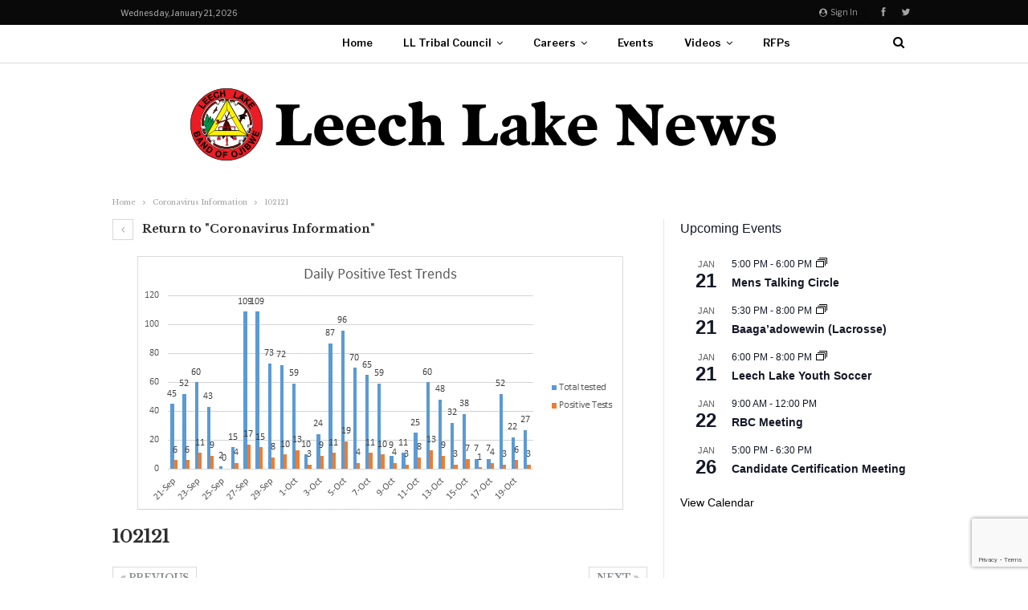

--- FILE ---
content_type: text/html; charset=UTF-8
request_url: https://www.leechlakenews.com/coronavirus/attachment/102121/
body_size: 21097
content:
	<!DOCTYPE html>
		<!--[if IE 8]>
	<html class="ie ie8" lang="en-US"> <![endif]-->
	<!--[if IE 9]>
	<html class="ie ie9" lang="en-US"> <![endif]-->
	<!--[if gt IE 9]><!-->
<html lang="en-US"> <!--<![endif]-->
	<head>
				<meta charset="UTF-8">
		<meta http-equiv="X-UA-Compatible" content="IE=edge">
		<meta name="viewport" content="width=device-width, initial-scale=1.0">
		<link rel="pingback" href="https://www.leechlakenews.com/xmlrpc.php"/>

		<meta name='robots' content='index, follow, max-image-preview:large, max-snippet:-1, max-video-preview:-1' />

	<!-- This site is optimized with the Yoast SEO plugin v26.6 - https://yoast.com/wordpress/plugins/seo/ -->
	<title>102121 - Leech Lake News</title>
	<link rel="canonical" href="https://www.leechlakenews.com/coronavirus/attachment/102121/" />
	<meta property="og:locale" content="en_US" />
	<meta property="og:type" content="article" />
	<meta property="og:title" content="102121 - Leech Lake News" />
	<meta property="og:url" content="https://www.leechlakenews.com/coronavirus/attachment/102121/" />
	<meta property="og:site_name" content="Leech Lake News" />
	<meta property="article:publisher" content="https://www.facebook.com/LeechLakeBandOfOjibwe" />
	<meta property="og:image" content="https://www.leechlakenews.com/coronavirus/attachment/102121" />
	<meta property="og:image:width" content="605" />
	<meta property="og:image:height" content="316" />
	<meta property="og:image:type" content="image/png" />
	<meta name="twitter:card" content="summary_large_image" />
	<script type="application/ld+json" class="yoast-schema-graph">{"@context":"https://schema.org","@graph":[{"@type":"WebPage","@id":"https://www.leechlakenews.com/coronavirus/attachment/102121/","url":"https://www.leechlakenews.com/coronavirus/attachment/102121/","name":"102121 - Leech Lake News","isPartOf":{"@id":"https://www.leechlakenews.com/#website"},"primaryImageOfPage":{"@id":"https://www.leechlakenews.com/coronavirus/attachment/102121/#primaryimage"},"image":{"@id":"https://www.leechlakenews.com/coronavirus/attachment/102121/#primaryimage"},"thumbnailUrl":"https://www.leechlakenews.com/wp-content/uploads/2021/10/102121.png","datePublished":"2021-10-21T15:49:21+00:00","breadcrumb":{"@id":"https://www.leechlakenews.com/coronavirus/attachment/102121/#breadcrumb"},"inLanguage":"en-US","potentialAction":[{"@type":"ReadAction","target":["https://www.leechlakenews.com/coronavirus/attachment/102121/"]}]},{"@type":"ImageObject","inLanguage":"en-US","@id":"https://www.leechlakenews.com/coronavirus/attachment/102121/#primaryimage","url":"https://www.leechlakenews.com/wp-content/uploads/2021/10/102121.png","contentUrl":"https://www.leechlakenews.com/wp-content/uploads/2021/10/102121.png","width":605,"height":316},{"@type":"BreadcrumbList","@id":"https://www.leechlakenews.com/coronavirus/attachment/102121/#breadcrumb","itemListElement":[{"@type":"ListItem","position":1,"name":"Home","item":"https://www.leechlakenews.com/"},{"@type":"ListItem","position":2,"name":"Coronavirus Information","item":"https://www.leechlakenews.com/coronavirus/"},{"@type":"ListItem","position":3,"name":"102121"}]},{"@type":"WebSite","@id":"https://www.leechlakenews.com/#website","url":"https://www.leechlakenews.com/","name":"Leech Lake News","description":"Important news and information for the Leech Lake area in Minnesota","publisher":{"@id":"https://www.leechlakenews.com/#organization"},"potentialAction":[{"@type":"SearchAction","target":{"@type":"EntryPoint","urlTemplate":"https://www.leechlakenews.com/?s={search_term_string}"},"query-input":{"@type":"PropertyValueSpecification","valueRequired":true,"valueName":"search_term_string"}}],"inLanguage":"en-US"},{"@type":"Organization","@id":"https://www.leechlakenews.com/#organization","name":"Leech Lake Band of Ojibwe","url":"https://www.leechlakenews.com/","logo":{"@type":"ImageObject","inLanguage":"en-US","@id":"https://www.leechlakenews.com/#/schema/logo/image/","url":"https://www.leechlakenews.com/wp-content/uploads/2017/10/copypasteimage.jpg","contentUrl":"https://www.leechlakenews.com/wp-content/uploads/2017/10/copypasteimage.jpg","width":115,"height":115,"caption":"Leech Lake Band of Ojibwe"},"image":{"@id":"https://www.leechlakenews.com/#/schema/logo/image/"},"sameAs":["https://www.facebook.com/LeechLakeBandOfOjibwe"]}]}</script>
	<!-- / Yoast SEO plugin. -->


<link rel='dns-prefetch' href='//www.leechlakenews.com' />
<link rel='dns-prefetch' href='//player.vimeo.com' />
<link rel='dns-prefetch' href='//secure.gravatar.com' />
<link rel='dns-prefetch' href='//stats.wp.com' />
<link rel='dns-prefetch' href='//fonts.googleapis.com' />
<link rel='dns-prefetch' href='//v0.wordpress.com' />
<link rel='preconnect' href='//c0.wp.com' />
<link rel="alternate" type="application/rss+xml" title="Leech Lake News &raquo; Feed" href="https://www.leechlakenews.com/feed/" />
<link rel="alternate" type="application/rss+xml" title="Leech Lake News &raquo; Comments Feed" href="https://www.leechlakenews.com/comments/feed/" />
<link rel="alternate" type="text/calendar" title="Leech Lake News &raquo; iCal Feed" href="https://www.leechlakenews.com/events/?ical=1" />
<link rel="alternate" type="application/rss+xml" title="Leech Lake News &raquo; 102121 Comments Feed" href="https://www.leechlakenews.com/coronavirus/attachment/102121/feed/" />
<link rel="alternate" title="oEmbed (JSON)" type="application/json+oembed" href="https://www.leechlakenews.com/wp-json/oembed/1.0/embed?url=https%3A%2F%2Fwww.leechlakenews.com%2Fcoronavirus%2Fattachment%2F102121%2F" />
<link rel="alternate" title="oEmbed (XML)" type="text/xml+oembed" href="https://www.leechlakenews.com/wp-json/oembed/1.0/embed?url=https%3A%2F%2Fwww.leechlakenews.com%2Fcoronavirus%2Fattachment%2F102121%2F&#038;format=xml" />
<style id='wp-img-auto-sizes-contain-inline-css' type='text/css'>
img:is([sizes=auto i],[sizes^="auto," i]){contain-intrinsic-size:3000px 1500px}
/*# sourceURL=wp-img-auto-sizes-contain-inline-css */
</style>
<link rel='stylesheet' id='tribe-events-pro-mini-calendar-block-styles-css' href='https://www.leechlakenews.com/wp-content/plugins/events-calendar-pro/build/css/tribe-events-pro-mini-calendar-block.css?ver=7.7.11' type='text/css' media='all' />
<link rel='stylesheet' id='vimeo-for-wordpress-public-css' href='https://www.leechlakenews.com/wp-content/plugins/vimeo/build/style-index.css?ver=1.2.2' type='text/css' media='all' />
<style id='wp-emoji-styles-inline-css' type='text/css'>

	img.wp-smiley, img.emoji {
		display: inline !important;
		border: none !important;
		box-shadow: none !important;
		height: 1em !important;
		width: 1em !important;
		margin: 0 0.07em !important;
		vertical-align: -0.1em !important;
		background: none !important;
		padding: 0 !important;
	}
/*# sourceURL=wp-emoji-styles-inline-css */
</style>
<link rel='stylesheet' id='wp-block-library-css' href='https://c0.wp.com/c/6.9/wp-includes/css/dist/block-library/style.min.css' type='text/css' media='all' />
<style id='global-styles-inline-css' type='text/css'>
:root{--wp--preset--aspect-ratio--square: 1;--wp--preset--aspect-ratio--4-3: 4/3;--wp--preset--aspect-ratio--3-4: 3/4;--wp--preset--aspect-ratio--3-2: 3/2;--wp--preset--aspect-ratio--2-3: 2/3;--wp--preset--aspect-ratio--16-9: 16/9;--wp--preset--aspect-ratio--9-16: 9/16;--wp--preset--color--black: #000000;--wp--preset--color--cyan-bluish-gray: #abb8c3;--wp--preset--color--white: #ffffff;--wp--preset--color--pale-pink: #f78da7;--wp--preset--color--vivid-red: #cf2e2e;--wp--preset--color--luminous-vivid-orange: #ff6900;--wp--preset--color--luminous-vivid-amber: #fcb900;--wp--preset--color--light-green-cyan: #7bdcb5;--wp--preset--color--vivid-green-cyan: #00d084;--wp--preset--color--pale-cyan-blue: #8ed1fc;--wp--preset--color--vivid-cyan-blue: #0693e3;--wp--preset--color--vivid-purple: #9b51e0;--wp--preset--gradient--vivid-cyan-blue-to-vivid-purple: linear-gradient(135deg,rgb(6,147,227) 0%,rgb(155,81,224) 100%);--wp--preset--gradient--light-green-cyan-to-vivid-green-cyan: linear-gradient(135deg,rgb(122,220,180) 0%,rgb(0,208,130) 100%);--wp--preset--gradient--luminous-vivid-amber-to-luminous-vivid-orange: linear-gradient(135deg,rgb(252,185,0) 0%,rgb(255,105,0) 100%);--wp--preset--gradient--luminous-vivid-orange-to-vivid-red: linear-gradient(135deg,rgb(255,105,0) 0%,rgb(207,46,46) 100%);--wp--preset--gradient--very-light-gray-to-cyan-bluish-gray: linear-gradient(135deg,rgb(238,238,238) 0%,rgb(169,184,195) 100%);--wp--preset--gradient--cool-to-warm-spectrum: linear-gradient(135deg,rgb(74,234,220) 0%,rgb(151,120,209) 20%,rgb(207,42,186) 40%,rgb(238,44,130) 60%,rgb(251,105,98) 80%,rgb(254,248,76) 100%);--wp--preset--gradient--blush-light-purple: linear-gradient(135deg,rgb(255,206,236) 0%,rgb(152,150,240) 100%);--wp--preset--gradient--blush-bordeaux: linear-gradient(135deg,rgb(254,205,165) 0%,rgb(254,45,45) 50%,rgb(107,0,62) 100%);--wp--preset--gradient--luminous-dusk: linear-gradient(135deg,rgb(255,203,112) 0%,rgb(199,81,192) 50%,rgb(65,88,208) 100%);--wp--preset--gradient--pale-ocean: linear-gradient(135deg,rgb(255,245,203) 0%,rgb(182,227,212) 50%,rgb(51,167,181) 100%);--wp--preset--gradient--electric-grass: linear-gradient(135deg,rgb(202,248,128) 0%,rgb(113,206,126) 100%);--wp--preset--gradient--midnight: linear-gradient(135deg,rgb(2,3,129) 0%,rgb(40,116,252) 100%);--wp--preset--font-size--small: 13px;--wp--preset--font-size--medium: 20px;--wp--preset--font-size--large: 36px;--wp--preset--font-size--x-large: 42px;--wp--preset--spacing--20: 0.44rem;--wp--preset--spacing--30: 0.67rem;--wp--preset--spacing--40: 1rem;--wp--preset--spacing--50: 1.5rem;--wp--preset--spacing--60: 2.25rem;--wp--preset--spacing--70: 3.38rem;--wp--preset--spacing--80: 5.06rem;--wp--preset--shadow--natural: 6px 6px 9px rgba(0, 0, 0, 0.2);--wp--preset--shadow--deep: 12px 12px 50px rgba(0, 0, 0, 0.4);--wp--preset--shadow--sharp: 6px 6px 0px rgba(0, 0, 0, 0.2);--wp--preset--shadow--outlined: 6px 6px 0px -3px rgb(255, 255, 255), 6px 6px rgb(0, 0, 0);--wp--preset--shadow--crisp: 6px 6px 0px rgb(0, 0, 0);}:where(.is-layout-flex){gap: 0.5em;}:where(.is-layout-grid){gap: 0.5em;}body .is-layout-flex{display: flex;}.is-layout-flex{flex-wrap: wrap;align-items: center;}.is-layout-flex > :is(*, div){margin: 0;}body .is-layout-grid{display: grid;}.is-layout-grid > :is(*, div){margin: 0;}:where(.wp-block-columns.is-layout-flex){gap: 2em;}:where(.wp-block-columns.is-layout-grid){gap: 2em;}:where(.wp-block-post-template.is-layout-flex){gap: 1.25em;}:where(.wp-block-post-template.is-layout-grid){gap: 1.25em;}.has-black-color{color: var(--wp--preset--color--black) !important;}.has-cyan-bluish-gray-color{color: var(--wp--preset--color--cyan-bluish-gray) !important;}.has-white-color{color: var(--wp--preset--color--white) !important;}.has-pale-pink-color{color: var(--wp--preset--color--pale-pink) !important;}.has-vivid-red-color{color: var(--wp--preset--color--vivid-red) !important;}.has-luminous-vivid-orange-color{color: var(--wp--preset--color--luminous-vivid-orange) !important;}.has-luminous-vivid-amber-color{color: var(--wp--preset--color--luminous-vivid-amber) !important;}.has-light-green-cyan-color{color: var(--wp--preset--color--light-green-cyan) !important;}.has-vivid-green-cyan-color{color: var(--wp--preset--color--vivid-green-cyan) !important;}.has-pale-cyan-blue-color{color: var(--wp--preset--color--pale-cyan-blue) !important;}.has-vivid-cyan-blue-color{color: var(--wp--preset--color--vivid-cyan-blue) !important;}.has-vivid-purple-color{color: var(--wp--preset--color--vivid-purple) !important;}.has-black-background-color{background-color: var(--wp--preset--color--black) !important;}.has-cyan-bluish-gray-background-color{background-color: var(--wp--preset--color--cyan-bluish-gray) !important;}.has-white-background-color{background-color: var(--wp--preset--color--white) !important;}.has-pale-pink-background-color{background-color: var(--wp--preset--color--pale-pink) !important;}.has-vivid-red-background-color{background-color: var(--wp--preset--color--vivid-red) !important;}.has-luminous-vivid-orange-background-color{background-color: var(--wp--preset--color--luminous-vivid-orange) !important;}.has-luminous-vivid-amber-background-color{background-color: var(--wp--preset--color--luminous-vivid-amber) !important;}.has-light-green-cyan-background-color{background-color: var(--wp--preset--color--light-green-cyan) !important;}.has-vivid-green-cyan-background-color{background-color: var(--wp--preset--color--vivid-green-cyan) !important;}.has-pale-cyan-blue-background-color{background-color: var(--wp--preset--color--pale-cyan-blue) !important;}.has-vivid-cyan-blue-background-color{background-color: var(--wp--preset--color--vivid-cyan-blue) !important;}.has-vivid-purple-background-color{background-color: var(--wp--preset--color--vivid-purple) !important;}.has-black-border-color{border-color: var(--wp--preset--color--black) !important;}.has-cyan-bluish-gray-border-color{border-color: var(--wp--preset--color--cyan-bluish-gray) !important;}.has-white-border-color{border-color: var(--wp--preset--color--white) !important;}.has-pale-pink-border-color{border-color: var(--wp--preset--color--pale-pink) !important;}.has-vivid-red-border-color{border-color: var(--wp--preset--color--vivid-red) !important;}.has-luminous-vivid-orange-border-color{border-color: var(--wp--preset--color--luminous-vivid-orange) !important;}.has-luminous-vivid-amber-border-color{border-color: var(--wp--preset--color--luminous-vivid-amber) !important;}.has-light-green-cyan-border-color{border-color: var(--wp--preset--color--light-green-cyan) !important;}.has-vivid-green-cyan-border-color{border-color: var(--wp--preset--color--vivid-green-cyan) !important;}.has-pale-cyan-blue-border-color{border-color: var(--wp--preset--color--pale-cyan-blue) !important;}.has-vivid-cyan-blue-border-color{border-color: var(--wp--preset--color--vivid-cyan-blue) !important;}.has-vivid-purple-border-color{border-color: var(--wp--preset--color--vivid-purple) !important;}.has-vivid-cyan-blue-to-vivid-purple-gradient-background{background: var(--wp--preset--gradient--vivid-cyan-blue-to-vivid-purple) !important;}.has-light-green-cyan-to-vivid-green-cyan-gradient-background{background: var(--wp--preset--gradient--light-green-cyan-to-vivid-green-cyan) !important;}.has-luminous-vivid-amber-to-luminous-vivid-orange-gradient-background{background: var(--wp--preset--gradient--luminous-vivid-amber-to-luminous-vivid-orange) !important;}.has-luminous-vivid-orange-to-vivid-red-gradient-background{background: var(--wp--preset--gradient--luminous-vivid-orange-to-vivid-red) !important;}.has-very-light-gray-to-cyan-bluish-gray-gradient-background{background: var(--wp--preset--gradient--very-light-gray-to-cyan-bluish-gray) !important;}.has-cool-to-warm-spectrum-gradient-background{background: var(--wp--preset--gradient--cool-to-warm-spectrum) !important;}.has-blush-light-purple-gradient-background{background: var(--wp--preset--gradient--blush-light-purple) !important;}.has-blush-bordeaux-gradient-background{background: var(--wp--preset--gradient--blush-bordeaux) !important;}.has-luminous-dusk-gradient-background{background: var(--wp--preset--gradient--luminous-dusk) !important;}.has-pale-ocean-gradient-background{background: var(--wp--preset--gradient--pale-ocean) !important;}.has-electric-grass-gradient-background{background: var(--wp--preset--gradient--electric-grass) !important;}.has-midnight-gradient-background{background: var(--wp--preset--gradient--midnight) !important;}.has-small-font-size{font-size: var(--wp--preset--font-size--small) !important;}.has-medium-font-size{font-size: var(--wp--preset--font-size--medium) !important;}.has-large-font-size{font-size: var(--wp--preset--font-size--large) !important;}.has-x-large-font-size{font-size: var(--wp--preset--font-size--x-large) !important;}
/*# sourceURL=global-styles-inline-css */
</style>

<style id='classic-theme-styles-inline-css' type='text/css'>
/*! This file is auto-generated */
.wp-block-button__link{color:#fff;background-color:#32373c;border-radius:9999px;box-shadow:none;text-decoration:none;padding:calc(.667em + 2px) calc(1.333em + 2px);font-size:1.125em}.wp-block-file__button{background:#32373c;color:#fff;text-decoration:none}
/*# sourceURL=/wp-includes/css/classic-themes.min.css */
</style>
<link rel='stylesheet' id='contact-form-7-css' href='https://www.leechlakenews.com/wp-content/plugins/contact-form-7/includes/css/styles.css?ver=6.1.4' type='text/css' media='all' />
<link rel='stylesheet' id='tablepress-default-css' href='https://www.leechlakenews.com/wp-content/plugins/tablepress/css/build/default.css?ver=3.2.6' type='text/css' media='all' />
<link rel='stylesheet' id='better-framework-main-fonts-css' href='https://fonts.googleapis.com/css?family=ABeeZee:400%7CLibre+Baskerville:400,700%7CLibre+Franklin:400,700,600,500&#038;display=swap' type='text/css' media='all' />
<script type="text/javascript" src="https://c0.wp.com/c/6.9/wp-includes/js/jquery/jquery.min.js" id="jquery-core-js"></script>
<script type="text/javascript" src="https://c0.wp.com/c/6.9/wp-includes/js/jquery/jquery-migrate.min.js" id="jquery-migrate-js"></script>
<script type="text/javascript" src="https://player.vimeo.com/api/player.js?ver=1.2.2" id="vimeo-for-wordpress-player-js"></script>
<script type="text/javascript" src="https://www.leechlakenews.com/wp-content/plugins/revslider/public/assets/js/rbtools.min.js?ver=6.5.5" async id="tp-tools-js"></script>
<script type="text/javascript" src="https://www.leechlakenews.com/wp-content/plugins/revslider/public/assets/js/rs6.min.js?ver=6.5.5" async id="revmin-js"></script>
<link rel="https://api.w.org/" href="https://www.leechlakenews.com/wp-json/" /><link rel="alternate" title="JSON" type="application/json" href="https://www.leechlakenews.com/wp-json/wp/v2/media/7308" /><link rel="EditURI" type="application/rsd+xml" title="RSD" href="https://www.leechlakenews.com/xmlrpc.php?rsd" />
<meta name="generator" content="WordPress 6.9" />
<link rel='shortlink' href='https://wp.me/a94Scv-1TS' />

		<!-- GA Google Analytics @ https://m0n.co/ga -->
		<script>
			(function(i,s,o,g,r,a,m){i['GoogleAnalyticsObject']=r;i[r]=i[r]||function(){
			(i[r].q=i[r].q||[]).push(arguments)},i[r].l=1*new Date();a=s.createElement(o),
			m=s.getElementsByTagName(o)[0];a.async=1;a.src=g;m.parentNode.insertBefore(a,m)
			})(window,document,'script','https://www.google-analytics.com/analytics.js','ga');
			ga('create', 'UA-17010824-2', 'auto');
			ga('send', 'pageview');
		</script>

	<meta name="tec-api-version" content="v1"><meta name="tec-api-origin" content="https://www.leechlakenews.com"><link rel="alternate" href="https://www.leechlakenews.com/wp-json/tribe/events/v1/" />	<style>img#wpstats{display:none}</style>
		<meta name="generator" content="Powered by WPBakery Page Builder - drag and drop page builder for WordPress."/>
<script type="application/ld+json">{
    "@context": "http://schema.org/",
    "@type": "Organization",
    "@id": "#organization",
    "logo": {
        "@type": "ImageObject",
        "url": "https://www.leechlakenews.com/wp-content/uploads/2017/10/newslogo.png"
    },
    "url": "https://www.leechlakenews.com/",
    "name": "Leech Lake News",
    "description": "Important news and information for the Leech Lake area in Minnesota"
}</script>
<script type="application/ld+json">{
    "@context": "http://schema.org/",
    "@type": "WebSite",
    "name": "Leech Lake News",
    "alternateName": "Important news and information for the Leech Lake area in Minnesota",
    "url": "https://www.leechlakenews.com/"
}</script>
<script type="application/ld+json">{
    "@context": "http://schema.org/",
    "@type": "ImageObject",
    "headline": "102121",
    "datePublished": "2021-10-21",
    "dateModified": "2021-10-21",
    "author": {
        "@type": "Person",
        "@id": "#person-MichaelChosa",
        "name": "Michael Chosa"
    },
    "image": "https://www.leechlakenews.com/wp-content/uploads/2021/10/102121.png",
    "interactionStatistic": [
        {
            "@type": "InteractionCounter",
            "interactionType": "http://schema.org/CommentAction",
            "userInteractionCount": "0"
        }
    ],
    "publisher": {
        "@id": "#organization"
    },
    "mainEntityOfPage": "https://www.leechlakenews.com/coronavirus/attachment/102121/"
}</script>
<link rel='stylesheet' id='bf-minifed-css-1' href='https://www.leechlakenews.com/wp-content/bs-booster-cache/9cc2898d934a76ee2fab4423b2b428dc.css' type='text/css' media='all' />
<link rel='stylesheet' id='7.11.0-1760971153' href='https://www.leechlakenews.com/wp-content/bs-booster-cache/8ba5a78fda4be13c615b7d0457df8e66.css' type='text/css' media='all' />
<meta name="generator" content="Powered by Slider Revolution 6.5.5 - responsive, Mobile-Friendly Slider Plugin for WordPress with comfortable drag and drop interface." />
<link rel="icon" href="https://www.leechlakenews.com/wp-content/uploads/2017/08/favicon-64x64.png" sizes="32x32" />
<link rel="icon" href="https://www.leechlakenews.com/wp-content/uploads/2017/08/favicon.png" sizes="192x192" />
<link rel="apple-touch-icon" href="https://www.leechlakenews.com/wp-content/uploads/2017/08/favicon.png" />
<meta name="msapplication-TileImage" content="https://www.leechlakenews.com/wp-content/uploads/2017/08/favicon.png" />
<script type="text/javascript">function setREVStartSize(e){
			//window.requestAnimationFrame(function() {				 
				window.RSIW = window.RSIW===undefined ? window.innerWidth : window.RSIW;	
				window.RSIH = window.RSIH===undefined ? window.innerHeight : window.RSIH;	
				try {								
					var pw = document.getElementById(e.c).parentNode.offsetWidth,
						newh;
					pw = pw===0 || isNaN(pw) ? window.RSIW : pw;
					e.tabw = e.tabw===undefined ? 0 : parseInt(e.tabw);
					e.thumbw = e.thumbw===undefined ? 0 : parseInt(e.thumbw);
					e.tabh = e.tabh===undefined ? 0 : parseInt(e.tabh);
					e.thumbh = e.thumbh===undefined ? 0 : parseInt(e.thumbh);
					e.tabhide = e.tabhide===undefined ? 0 : parseInt(e.tabhide);
					e.thumbhide = e.thumbhide===undefined ? 0 : parseInt(e.thumbhide);
					e.mh = e.mh===undefined || e.mh=="" || e.mh==="auto" ? 0 : parseInt(e.mh,0);		
					if(e.layout==="fullscreen" || e.l==="fullscreen") 						
						newh = Math.max(e.mh,window.RSIH);					
					else{					
						e.gw = Array.isArray(e.gw) ? e.gw : [e.gw];
						for (var i in e.rl) if (e.gw[i]===undefined || e.gw[i]===0) e.gw[i] = e.gw[i-1];					
						e.gh = e.el===undefined || e.el==="" || (Array.isArray(e.el) && e.el.length==0)? e.gh : e.el;
						e.gh = Array.isArray(e.gh) ? e.gh : [e.gh];
						for (var i in e.rl) if (e.gh[i]===undefined || e.gh[i]===0) e.gh[i] = e.gh[i-1];
											
						var nl = new Array(e.rl.length),
							ix = 0,						
							sl;					
						e.tabw = e.tabhide>=pw ? 0 : e.tabw;
						e.thumbw = e.thumbhide>=pw ? 0 : e.thumbw;
						e.tabh = e.tabhide>=pw ? 0 : e.tabh;
						e.thumbh = e.thumbhide>=pw ? 0 : e.thumbh;					
						for (var i in e.rl) nl[i] = e.rl[i]<window.RSIW ? 0 : e.rl[i];
						sl = nl[0];									
						for (var i in nl) if (sl>nl[i] && nl[i]>0) { sl = nl[i]; ix=i;}															
						var m = pw>(e.gw[ix]+e.tabw+e.thumbw) ? 1 : (pw-(e.tabw+e.thumbw)) / (e.gw[ix]);					
						newh =  (e.gh[ix] * m) + (e.tabh + e.thumbh);
					}
					var el = document.getElementById(e.c);
					if (el!==null && el) el.style.height = newh+"px";					
					el = document.getElementById(e.c+"_wrapper");
					if (el!==null && el) {
						el.style.height = newh+"px";
						el.style.display = "block";
					}
				} catch(e){
					console.log("Failure at Presize of Slider:" + e)
				}					   
			//});
		  };</script>

<!-- BetterFramework Head Inline CSS -->
<style>
h3.title {
color: white; 
text-shadow: black 0.1em 0.1em 0.2em;
}

/* CSS Document */
.tribe-events-list-widget li.tribe-events-list-widget-events {
	border-bottom: 1px dashed grey;
}

.tribe-events-list-widget div.tribe-events-event-image {
	float: left;
	height: 150px;
	width: 150px;
	padding-right: 10px;
}
.bs-theme button, .bs-theme .btn, .bs-theme html input[type="button"], .bs-theme input[type="reset"], .bs-theme input[type="submit"], .bs-theme input[type="button"], .bs-theme .btn:focus, .bs-theme .btn:hover, .bs-theme button:focus, .bs-theme button:hover, .bs-theme html input[type="button"]:focus, .bs-theme html input[type="button"]:hover, .bs-theme input[type="reset"]:focus, .bs-theme input[type="reset"]:hover, .bs-theme input[type="submit"]:focus, .bs-theme input[type="submit"]:hover, .bs-theme input[type="button"]:focus, .bs-theme input[type="button"]:hover {
  background-color: transparent;
}
.tribe-events-event-image img{
    height: auto;
    width: 100%;
}
/*
.bs-theme button, .bs-theme .btn, .bs-theme html input[type="button"], .bs-theme input[type="reset"], .bs-theme input[type="submit"], .bs-theme input[type="button"], .bs-theme .btn:focus, .bs-theme .btn:hover, .bs-theme button:focus, .bs-theme button:hover, .bs-theme html input[type="button"]:focus, .bs-theme html input[type="button"]:hover, .bs-theme input[type="reset"]:focus, .bs-theme input[type="reset"]:hover, .bs-theme input[type="submit"]:focus, .bs-theme input[type="submit"]:hover, .bs-theme input[type="button"]:focus, .bs-theme input[type="button"]:hover {
    background-color: black;
}
*/

</style>
<!-- /BetterFramework Head Inline CSS-->
<noscript><style> .wpb_animate_when_almost_visible { opacity: 1; }</style></noscript>	<link rel='stylesheet' id='tec-events-pro-archives-style-css' href='https://www.leechlakenews.com/wp-content/plugins/events-calendar-pro/build/css/custom-tables-v1/archives.css?ver=7.7.11' type='text/css' media='all' />
<link rel='stylesheet' id='rs-plugin-settings-css' href='https://www.leechlakenews.com/wp-content/plugins/revslider/public/assets/css/rs6.css?ver=6.5.5' type='text/css' media='all' />
<style id='rs-plugin-settings-inline-css' type='text/css'>
#rs-demo-id {}
/*# sourceURL=rs-plugin-settings-inline-css */
</style>
<link rel='stylesheet' id='tribe-events-pro-widgets-v2-events-list-skeleton-css' href='https://www.leechlakenews.com/wp-content/plugins/events-calendar-pro/build/css/widget-events-list-skeleton.css?ver=7.7.11' type='text/css' media='all' />
<link rel='stylesheet' id='tribe-events-pro-widgets-v2-events-list-full-css' href='https://www.leechlakenews.com/wp-content/plugins/events-calendar-pro/build/css/widget-events-list-full.css?ver=7.7.11' type='text/css' media='all' />
</head>

<body class="attachment wp-singular attachment-template-default single single-attachment postid-7308 attachmentid-7308 attachment-png wp-theme-publisher tribe-no-js bs-theme bs-publisher bs-publisher-newspaper active-light-box ltr close-rh page-layout-2-col page-layout-2-col-right full-width active-sticky-sidebar main-menu-sticky-smart main-menu-out-full-width active-ajax-search  wpb-js-composer js-comp-ver-6.7.0 vc_responsive bs-ll-a" dir="ltr">
	<header id="header" class="site-header header-style-4 full-width" itemscope="itemscope" itemtype="https://schema.org/WPHeader">
		<section class="topbar topbar-style-1 hidden-xs hidden-xs">
	<div class="content-wrap">
		<div class="container">
			<div class="topbar-inner clearfix">

									<div class="section-links">
								<div  class="  better-studio-shortcode bsc-clearfix better-social-counter style-button not-colored in-4-col">
						<ul class="social-list bsc-clearfix"><li class="social-item facebook"><a href = "https://www.facebook.com/LeechLakeBandOfOjibwe" target = "_blank" > <i class="item-icon bsfi-facebook" ></i><span class="item-title" > Likes </span> </a> </li> <li class="social-item twitter"><a href = "https://twitter.com/OfficialLLBO" target = "_blank" > <i class="item-icon bsfi-twitter" ></i><span class="item-title" > Followers </span> </a> </li> 			</ul>
		</div>
									<a class="topbar-sign-in behind-social"
							   data-toggle="modal" data-target="#bsLoginModal">
								<i class="fa fa-user-circle"></i> Sign in							</a>

							<div class="modal sign-in-modal fade" id="bsLoginModal" tabindex="-1" role="dialog"
							     style="display: none">
								<div class="modal-dialog" role="document">
									<div class="modal-content">
											<span class="close-modal" data-dismiss="modal" aria-label="Close"><i
														class="fa fa-close"></i></span>
										<div class="modal-body">
											<div id="form_10766_" class="bs-shortcode bs-login-shortcode ">
		<div class="bs-login bs-type-login"  style="display:none">

					<div class="bs-login-panel bs-login-sign-panel bs-current-login-panel">
								<form name="loginform"
				      action="https://www.leechlakenews.com/wp-login.php" method="post">

					
					<div class="login-header">
						<span class="login-icon fa fa-user-circle main-color"></span>
						<p>Welcome, Login to your account.</p>
					</div>
					
					<div class="login-field login-username">
						<input type="text" name="log" id="form_10766_user_login" class="input"
						       value="" size="20"
						       placeholder="Username or Email..." required/>
					</div>

					<div class="login-field login-password">
						<input type="password" name="pwd" id="form_10766_user_pass"
						       class="input"
						       value="" size="20" placeholder="Password..."
						       required/>
					</div>

					
					<div class="login-field">
						<a href="https://www.leechlakenews.com/wp-login.php?action=lostpassword&redirect_to=https%3A%2F%2Fwww.leechlakenews.com%2Fcoronavirus%2Fattachment%2F102121%2F"
						   class="go-reset-panel">Forget password?</a>

													<span class="login-remember">
							<input class="remember-checkbox" name="rememberme" type="checkbox"
							       id="form_10766_rememberme"
							       value="forever"  />
							<label class="remember-label">Remember me</label>
						</span>
											</div>

					
					<div class="login-field login-submit">
						<input type="submit" name="wp-submit"
						       class="button-primary login-btn"
						       value="Log In"/>
						<input type="hidden" name="redirect_to" value="https://www.leechlakenews.com/coronavirus/attachment/102121/"/>
					</div>

									</form>
			</div>

			<div class="bs-login-panel bs-login-reset-panel">

				<span class="go-login-panel"><i
							class="fa fa-angle-left"></i> Sign in</span>

				<div class="bs-login-reset-panel-inner">
					<div class="login-header">
						<span class="login-icon fa fa-support"></span>
						<p>Recover your password.</p>
						<p>A password will be e-mailed to you.</p>
					</div>
										<form name="lostpasswordform" id="form_10766_lostpasswordform"
					      action="https://www.leechlakenews.com/wp-login.php?action=lostpassword"
					      method="post">

						<div class="login-field reset-username">
							<input type="text" name="user_login" class="input" value=""
							       placeholder="Username or Email..."
							       required/>
						</div>

						
						<div class="login-field reset-submit">

							<input type="hidden" name="redirect_to" value=""/>
							<input type="submit" name="wp-submit" class="login-btn"
							       value="Send My Password"/>

						</div>
					</form>
				</div>
			</div>
			</div>
	</div>
										</div>
									</div>
								</div>
							</div>
												</div>
				
				<div class="section-menu">
						<div id="menu-top" class="menu top-menu-wrapper" role="navigation" itemscope="itemscope" itemtype="https://schema.org/SiteNavigationElement">
		<nav class="top-menu-container">

			<ul id="top-navigation" class="top-menu menu clearfix bsm-pure">
									<li id="topbar-date" class="menu-item menu-item-date">
					<span
						class="topbar-date">Wednesday, January 21, 2026</span>
					</li>
								</ul>

		</nav>
	</div>
				</div>
			</div>
		</div>
	</div>
</section>
<div id="menu-main" class="menu main-menu-wrapper show-search-item menu-actions-btn-width-1" role="navigation" itemscope="itemscope" itemtype="https://schema.org/SiteNavigationElement">
	<div class="main-menu-inner">
		<div class="content-wrap">
			<div class="container">

				<nav class="main-menu-container">
					<ul id="main-navigation" class="main-menu menu bsm-pure clearfix">
						<li id="menu-item-25" class="menu-item menu-item-type-custom menu-item-object-custom menu-item-home better-anim-fade menu-item-25"><a href="https://www.leechlakenews.com">Home</a></li>
<li id="menu-item-23" class="menu-item menu-item-type-taxonomy menu-item-object-category menu-item-has-children menu-term-19 better-anim-fade menu-item-23"><a href="https://www.leechlakenews.com/category/tribal-council/">LL Tribal Council</a>
<ul class="sub-menu">
	<li id="menu-item-9277" class="menu-item menu-item-type-post_type menu-item-object-page better-anim-fade menu-item-9277"><a href="https://www.leechlakenews.com/chairmans-report/">Chairman’s Report</a></li>
	<li id="menu-item-3360" class="menu-item menu-item-type-post_type menu-item-object-page better-anim-fade menu-item-3360"><a href="https://www.leechlakenews.com/secretary-treasurer-financial-report/">Secretary-Treasurer’s Report</a></li>
	<li id="menu-item-2006" class="menu-item menu-item-type-post_type menu-item-object-page better-anim-fade menu-item-2006"><a href="https://www.leechlakenews.com/tribal-council-meeting-minutes/">Tribal Council Meeting Minutes</a></li>
</ul>
</li>
<li id="menu-item-297" class="menu-item menu-item-type-post_type menu-item-object-page menu-item-has-children better-anim-fade menu-item-297"><a href="https://www.leechlakenews.com/jobs-and-careers/">Careers</a>
<ul class="sub-menu">
	<li id="menu-item-7256" class="menu-item menu-item-type-post_type menu-item-object-page better-anim-fade menu-item-7256"><a href="https://www.leechlakenews.com/jobs-and-careers/external-job-opportunities/">External Job Opportunities</a></li>
</ul>
</li>
<li id="menu-item-6482" class="menu-item menu-item-type-custom menu-item-object-custom better-anim-fade menu-item-6482"><a href="http://leechlakenews.com/events">Events</a></li>
<li id="menu-item-8813" class="menu-item menu-item-type-custom menu-item-object-custom menu-item-has-children better-anim-fade menu-item-8813"><a href="https://vimeo.com/showcase/11628804">Videos</a>
<ul class="sub-menu">
	<li id="menu-item-12002" class="menu-item menu-item-type-custom menu-item-object-custom better-anim-fade menu-item-12002"><a href="https://vimeo.com/showcase/11628804">Video Archive: 2025</a></li>
	<li id="menu-item-10034" class="menu-item menu-item-type-custom menu-item-object-custom better-anim-fade menu-item-10034"><a href="https://vimeo.com/showcase/10685056">Video Archive: 2024</a></li>
	<li id="menu-item-8429" class="menu-item menu-item-type-custom menu-item-object-custom better-anim-fade menu-item-8429"><a href="https://vimeo.com/showcase/9872079">Video Archive: 2023</a></li>
	<li id="menu-item-9870" class="menu-item menu-item-type-custom menu-item-object-custom better-anim-fade menu-item-9870"><a href="https://vimeo.com/showcase/10663309">Video Archive: 2022</a></li>
</ul>
</li>
<li id="menu-item-10603" class="menu-item menu-item-type-taxonomy menu-item-object-category menu-term-52 better-anim-fade menu-item-10603"><a href="https://www.leechlakenews.com/category/rfp/">RFPs</a></li>
					</ul><!-- #main-navigation -->
											<div class="menu-action-buttons width-1">
															<div class="search-container close">
									<span class="search-handler"><i class="fa fa-search"></i></span>

									<div class="search-box clearfix">
										<form role="search" method="get" class="search-form clearfix" action="https://www.leechlakenews.com">
	<input type="search" class="search-field"
	       placeholder="Search..."
	       value="" name="s"
	       title="Search for:"
	       autocomplete="off">
	<input type="submit" class="search-submit" value="Search">
</form><!-- .search-form -->
									</div>
								</div>
														</div>
										</nav><!-- .main-menu-container -->

			</div>
		</div>
	</div>
</div><!-- .menu -->		<div class="header-inner">
			<div class="content-wrap">
				<div class="container">
					<div id="site-branding" class="site-branding">
	<p  id="site-title" class="logo h1 img-logo">
	<a href="https://www.leechlakenews.com/" itemprop="url" rel="home">
					<img id="site-logo" src="https://www.leechlakenews.com/wp-content/uploads/2017/10/newslogo.png"
			     alt="Leech Lake News"  />

			<span class="site-title">Leech Lake News - Important news and information for the Leech Lake area in Minnesota</span>
				</a>
</p>
</div><!-- .site-branding -->
				</div>
			</div>
		</div>
	</header><!-- .header -->
	<div class="rh-header clearfix light deferred-block-exclude">
		<div class="rh-container clearfix">

			<div class="menu-container close">
				<span class="menu-handler"><span class="lines"></span></span>
			</div><!-- .menu-container -->

			<div class="logo-container rh-img-logo">
				<a href="https://www.leechlakenews.com/" itemprop="url" rel="home">
											<img src="https://www.leechlakenews.com/wp-content/uploads/2017/10/newslogo.png"
						     alt="Leech Lake News"  />				</a>
			</div><!-- .logo-container -->
		</div><!-- .rh-container -->
	</div><!-- .rh-header -->
		<div class="main-wrap content-main-wrap">
		<nav role="navigation" aria-label="Breadcrumbs" class="bf-breadcrumb clearfix bc-top-style"><div class="container bf-breadcrumb-container"><ul class="bf-breadcrumb-items" itemscope itemtype="http://schema.org/BreadcrumbList"><meta name="numberOfItems" content="3" /><meta name="itemListOrder" content="Ascending" /><li itemprop="itemListElement" itemscope itemtype="http://schema.org/ListItem" class="bf-breadcrumb-item bf-breadcrumb-begin"><a itemprop="item" href="https://www.leechlakenews.com" rel="home"><span itemprop="name">Home</span></a><meta itemprop="position" content="1" /></li><li itemprop="itemListElement" itemscope itemtype="http://schema.org/ListItem" class="bf-breadcrumb-item"><a itemprop="item" href="https://www.leechlakenews.com/coronavirus/" ><span itemprop="name">Coronavirus Information</span></a><meta itemprop="position" content="2" /></li><li itemprop="itemListElement" itemscope itemtype="http://schema.org/ListItem" class="bf-breadcrumb-item bf-breadcrumb-end"><span itemprop="name">102121</span><meta itemprop="item" content="https://www.leechlakenews.com/coronavirus/attachment/102121/"/><meta itemprop="position" content="3" /></li></ul></div></nav><div class="content-wrap">
		<main id="content" class="content-container">

		<div class="container layout-2-col layout-2-col-1 layout-right-sidebar layout-bc-before">
			<div class="row main-section">
										<div class="col-sm-8 content-column">
								<article id="post-7308" class="post-7308 attachment type-attachment status-inherit  single-attachment-content">
					<div class="return-to">
				<a href="https://www.leechlakenews.com/coronavirus/" class="heading-typo"><i
						class="fa fa-angle-left"></i> Return to &quot;Coronavirus Information&quot;</a>
			</div>
					<div class="single-featured">
							<a class="post-thumbnail" href="https://www.leechlakenews.com/wp-content/uploads/2021/10/102121.png">
					<img src="https://www.leechlakenews.com/wp-content/uploads/2021/10/102121.png"
					     alt="102121">
				</a>
						</div>

		<header class="attachment-header">
			<h1 class="attachment-title">102121</h1>		</header>

					<div class="pagination bs-links-pagination clearfix" itemscope="itemscope" itemtype="https://schema.org/SiteNavigationElement/Pagination">
									<div
						class="newer"><a href='https://www.leechlakenews.com/coronavirus/attachment/102521/'>Next <i class="fa fa-angle-double-right"></i></a></div>
										<div
						class="older"><a href='https://www.leechlakenews.com/coronavirus/attachment/102021/'><i class="fa fa-angle-double-left"></i> Previous</a></div>
								</div>
						<div class="parent-images clearfix">
			<ul class="listing listing-attachment-siblings columns-5">
										<li class="listing-item item-7262">
							<a class="img-holder" itemprop="url" rel="bookmark"
							   href="https://www.leechlakenews.com/coronavirus/attachment/100721/"
								 title="102121" data-src="https://www.leechlakenews.com/wp-content/uploads/2021/10/100721-150x150.png">
								<i class="fa fa-eye"></i></a>
						</li>
												<li class="listing-item item-7268">
							<a class="img-holder" itemprop="url" rel="bookmark"
							   href="https://www.leechlakenews.com/coronavirus/440585e2-f00a-4e04-98e4-559bf436ce76/"
								 title="102121" data-src="https://www.leechlakenews.com/wp-content/uploads/2021/10/440585E2-F00A-4E04-98E4-559BF436CE76-150x150.jpeg">
								<i class="fa fa-eye"></i></a>
						</li>
												<li class="listing-item item-7276">
							<a class="img-holder" itemprop="url" rel="bookmark"
							   href="https://www.leechlakenews.com/coronavirus/attachment/101221/"
								 title="102121" data-src="https://www.leechlakenews.com/wp-content/uploads/2021/10/101221-150x150.png">
								<i class="fa fa-eye"></i></a>
						</li>
												<li class="listing-item item-7282">
							<a class="img-holder" itemprop="url" rel="bookmark"
							   href="https://www.leechlakenews.com/coronavirus/7beb24bb-9635-4d88-b226-02d1d10351b6/"
								 title="102121" data-src="https://www.leechlakenews.com/wp-content/uploads/2021/10/7BEB24BB-9635-4D88-B226-02D1D10351B6-150x150.png">
								<i class="fa fa-eye"></i></a>
						</li>
												<li class="listing-item item-7285">
							<a class="img-holder" itemprop="url" rel="bookmark"
							   href="https://www.leechlakenews.com/coronavirus/f9ff29ed-0ff7-4450-98eb-6075fec48b48/"
								 title="102121" data-src="https://www.leechlakenews.com/wp-content/uploads/2021/10/F9FF29ED-0FF7-4450-98EB-6075FEC48B48-150x150.png">
								<i class="fa fa-eye"></i></a>
						</li>
												<li class="listing-item item-7297">
							<a class="img-holder" itemprop="url" rel="bookmark"
							   href="https://www.leechlakenews.com/coronavirus/attachment/101621/"
								 title="102121" data-src="https://www.leechlakenews.com/wp-content/uploads/2021/10/101621-150x150.png">
								<i class="fa fa-eye"></i></a>
						</li>
												<li class="listing-item item-7301">
							<a class="img-holder" itemprop="url" rel="bookmark"
							   href="https://www.leechlakenews.com/coronavirus/attachment/101921/"
								 title="102121" data-src="https://www.leechlakenews.com/wp-content/uploads/2021/10/101921-150x150.png">
								<i class="fa fa-eye"></i></a>
						</li>
												<li class="listing-item item-7303">
							<a class="img-holder" itemprop="url" rel="bookmark"
							   href="https://www.leechlakenews.com/coronavirus/attachment/102021/"
								 title="102121" data-src="https://www.leechlakenews.com/wp-content/uploads/2021/10/102021-150x150.png">
								<i class="fa fa-eye"></i></a>
						</li>
												<li class="listing-item listing-item-current item-7308">
							<div class="img-holder"
								 title="102121" data-src="https://www.leechlakenews.com/wp-content/uploads/2021/10/102121-150x150.png">
								<i class="fa fa-eye"></i></div>
						</li>
												<li class="listing-item item-7321">
							<a class="img-holder" itemprop="url" rel="bookmark"
							   href="https://www.leechlakenews.com/coronavirus/attachment/102521/"
								 title="102121" data-src="https://www.leechlakenews.com/wp-content/uploads/2021/10/102521-150x150.png">
								<i class="fa fa-eye"></i></a>
						</li>
												<li class="listing-item item-7325">
							<a class="img-holder" itemprop="url" rel="bookmark"
							   href="https://www.leechlakenews.com/coronavirus/attachment/102721/"
								 title="102121" data-src="https://www.leechlakenews.com/wp-content/uploads/2021/10/102721-150x150.png">
								<i class="fa fa-eye"></i></a>
						</li>
												<li class="listing-item item-7332">
							<a class="img-holder" itemprop="url" rel="bookmark"
							   href="https://www.leechlakenews.com/coronavirus/attachment/102821/"
								 title="102121" data-src="https://www.leechlakenews.com/wp-content/uploads/2021/10/102821-150x150.png">
								<i class="fa fa-eye"></i></a>
						</li>
												<li class="listing-item item-7335">
							<a class="img-holder" itemprop="url" rel="bookmark"
							   href="https://www.leechlakenews.com/coronavirus/attachment/102921/"
								 title="102121" data-src="https://www.leechlakenews.com/wp-content/uploads/2021/10/102921-150x150.png">
								<i class="fa fa-eye"></i></a>
						</li>
												<li class="listing-item item-7341">
							<a class="img-holder" itemprop="url" rel="bookmark"
							   href="https://www.leechlakenews.com/coronavirus/attachment/110221/"
								 title="102121" data-src="https://www.leechlakenews.com/wp-content/uploads/2021/11/110221-150x150.png">
								<i class="fa fa-eye"></i></a>
						</li>
												<li class="listing-item item-7352">
							<a class="img-holder" itemprop="url" rel="bookmark"
							   href="https://www.leechlakenews.com/coronavirus/attachment/110321/"
								 title="102121" data-src="https://www.leechlakenews.com/wp-content/uploads/2021/11/110321-150x150.png">
								<i class="fa fa-eye"></i></a>
						</li>
												<li class="listing-item item-7357">
							<a class="img-holder" itemprop="url" rel="bookmark"
							   href="https://www.leechlakenews.com/coronavirus/attachment/110421/"
								 title="102121" data-src="https://www.leechlakenews.com/wp-content/uploads/2021/11/110421-150x150.png">
								<i class="fa fa-eye"></i></a>
						</li>
												<li class="listing-item item-7360">
							<a class="img-holder" itemprop="url" rel="bookmark"
							   href="https://www.leechlakenews.com/coronavirus/attachment/110521/"
								 title="102121" data-src="https://www.leechlakenews.com/wp-content/uploads/2021/11/110521-150x150.png">
								<i class="fa fa-eye"></i></a>
						</li>
												<li class="listing-item item-7364">
							<a class="img-holder" itemprop="url" rel="bookmark"
							   href="https://www.leechlakenews.com/coronavirus/attachment/110821/"
								 title="102121" data-src="https://www.leechlakenews.com/wp-content/uploads/2021/11/110821-150x150.png">
								<i class="fa fa-eye"></i></a>
						</li>
												<li class="listing-item item-7370">
							<a class="img-holder" itemprop="url" rel="bookmark"
							   href="https://www.leechlakenews.com/coronavirus/attachment/111021/"
								 title="102121" data-src="https://www.leechlakenews.com/wp-content/uploads/2021/11/111021-150x150.png">
								<i class="fa fa-eye"></i></a>
						</li>
												<li class="listing-item item-7373">
							<a class="img-holder" itemprop="url" rel="bookmark"
							   href="https://www.leechlakenews.com/coronavirus/attachment/111221/"
								 title="102121" data-src="https://www.leechlakenews.com/wp-content/uploads/2021/11/111221-150x150.png">
								<i class="fa fa-eye"></i></a>
						</li>
												<li class="listing-item item-7383">
							<a class="img-holder" itemprop="url" rel="bookmark"
							   href="https://www.leechlakenews.com/coronavirus/attachment/112221/"
								 title="102121" data-src="https://www.leechlakenews.com/wp-content/uploads/2021/11/112221-150x150.png">
								<i class="fa fa-eye"></i></a>
						</li>
												<li class="listing-item item-7400">
							<a class="img-holder" itemprop="url" rel="bookmark"
							   href="https://www.leechlakenews.com/coronavirus/attachment/112421/"
								 title="102121" data-src="https://www.leechlakenews.com/wp-content/uploads/2021/11/112421-150x150.png">
								<i class="fa fa-eye"></i></a>
						</li>
												<li class="listing-item item-7403">
							<a class="img-holder" itemprop="url" rel="bookmark"
							   href="https://www.leechlakenews.com/coronavirus/attachment/113021/"
								 title="102121" data-src="https://www.leechlakenews.com/wp-content/uploads/2021/11/113021-150x150.png">
								<i class="fa fa-eye"></i></a>
						</li>
												<li class="listing-item item-7407">
							<a class="img-holder" itemprop="url" rel="bookmark"
							   href="https://www.leechlakenews.com/coronavirus/attachment/120121/"
								 title="102121" data-src="https://www.leechlakenews.com/wp-content/uploads/2021/12/120121-150x150.png">
								<i class="fa fa-eye"></i></a>
						</li>
												<li class="listing-item item-7413">
							<a class="img-holder" itemprop="url" rel="bookmark"
							   href="https://www.leechlakenews.com/coronavirus/attachment/120321/"
								 title="102121" data-src="https://www.leechlakenews.com/wp-content/uploads/2021/12/120321-150x150.png">
								<i class="fa fa-eye"></i></a>
						</li>
												<li class="listing-item item-7416">
							<a class="img-holder" itemprop="url" rel="bookmark"
							   href="https://www.leechlakenews.com/coronavirus/attachment/120621/"
								 title="102121" data-src="https://www.leechlakenews.com/wp-content/uploads/2021/12/120621-150x150.png">
								<i class="fa fa-eye"></i></a>
						</li>
												<li class="listing-item item-7420">
							<a class="img-holder" itemprop="url" rel="bookmark"
							   href="https://www.leechlakenews.com/coronavirus/attachment/090721/"
								 title="102121" data-src="https://www.leechlakenews.com/wp-content/uploads/2021/12/090721-150x150.png">
								<i class="fa fa-eye"></i></a>
						</li>
												<li class="listing-item item-7422">
							<a class="img-holder" itemprop="url" rel="bookmark"
							   href="https://www.leechlakenews.com/coronavirus/attachment/120821/"
								 title="102121" data-src="https://www.leechlakenews.com/wp-content/uploads/2021/12/120821-150x150.png">
								<i class="fa fa-eye"></i></a>
						</li>
												<li class="listing-item item-7426">
							<a class="img-holder" itemprop="url" rel="bookmark"
							   href="https://www.leechlakenews.com/coronavirus/attachment/121021/"
								 title="102121" data-src="https://www.leechlakenews.com/wp-content/uploads/2021/12/121021-150x150.png">
								<i class="fa fa-eye"></i></a>
						</li>
												<li class="listing-item item-7434">
							<a class="img-holder" itemprop="url" rel="bookmark"
							   href="https://www.leechlakenews.com/coronavirus/attachment/121321/"
								 title="102121" data-src="https://www.leechlakenews.com/wp-content/uploads/2021/12/121321-150x150.png">
								<i class="fa fa-eye"></i></a>
						</li>
												<li class="listing-item item-7437">
							<a class="img-holder" itemprop="url" rel="bookmark"
							   href="https://www.leechlakenews.com/coronavirus/attachment/121421/"
								 title="102121" data-src="https://www.leechlakenews.com/wp-content/uploads/2021/12/121421-150x150.png">
								<i class="fa fa-eye"></i></a>
						</li>
												<li class="listing-item item-7440">
							<a class="img-holder" itemprop="url" rel="bookmark"
							   href="https://www.leechlakenews.com/coronavirus/attachment/121621/"
								 title="102121" data-src="https://www.leechlakenews.com/wp-content/uploads/2021/12/121621-150x150.png">
								<i class="fa fa-eye"></i></a>
						</li>
												<li class="listing-item item-7450">
							<a class="img-holder" itemprop="url" rel="bookmark"
							   href="https://www.leechlakenews.com/coronavirus/attachment/122721/"
								 title="102121" data-src="https://www.leechlakenews.com/wp-content/uploads/2021/12/122721-150x150.png">
								<i class="fa fa-eye"></i></a>
						</li>
												<li class="listing-item item-7457">
							<a class="img-holder" itemprop="url" rel="bookmark"
							   href="https://www.leechlakenews.com/coronavirus/attachment/122921/"
								 title="102121" data-src="https://www.leechlakenews.com/wp-content/uploads/2021/12/122921-150x150.png">
								<i class="fa fa-eye"></i></a>
						</li>
												<li class="listing-item item-7461">
							<a class="img-holder" itemprop="url" rel="bookmark"
							   href="https://www.leechlakenews.com/coronavirus/attachment/123021/"
								 title="102121" data-src="https://www.leechlakenews.com/wp-content/uploads/2021/12/123021-150x150.png">
								<i class="fa fa-eye"></i></a>
						</li>
												<li class="listing-item item-7470">
							<a class="img-holder" itemprop="url" rel="bookmark"
							   href="https://www.leechlakenews.com/coronavirus/attachment/010322/"
								 title="102121" data-src="https://www.leechlakenews.com/wp-content/uploads/2022/01/010322-150x150.png">
								<i class="fa fa-eye"></i></a>
						</li>
												<li class="listing-item item-7481">
							<a class="img-holder" itemprop="url" rel="bookmark"
							   href="https://www.leechlakenews.com/coronavirus/attachment/010422/"
								 title="102121" data-src="https://www.leechlakenews.com/wp-content/uploads/2022/01/010422-150x150.png">
								<i class="fa fa-eye"></i></a>
						</li>
												<li class="listing-item item-7485">
							<a class="img-holder" itemprop="url" rel="bookmark"
							   href="https://www.leechlakenews.com/coronavirus/attachment/010522/"
								 title="102121" data-src="https://www.leechlakenews.com/wp-content/uploads/2022/01/010522-150x150.png">
								<i class="fa fa-eye"></i></a>
						</li>
												<li class="listing-item item-7490">
							<a class="img-holder" itemprop="url" rel="bookmark"
							   href="https://www.leechlakenews.com/coronavirus/attachment/010622/"
								 title="102121" data-src="https://www.leechlakenews.com/wp-content/uploads/2022/01/010622-150x150.png">
								<i class="fa fa-eye"></i></a>
						</li>
												<li class="listing-item item-7492">
							<a class="img-holder" itemprop="url" rel="bookmark"
							   href="https://www.leechlakenews.com/coronavirus/attachment/010722/"
								 title="102121" data-src="https://www.leechlakenews.com/wp-content/uploads/2022/01/010722-150x150.png">
								<i class="fa fa-eye"></i></a>
						</li>
												<li class="listing-item item-7498">
							<a class="img-holder" itemprop="url" rel="bookmark"
							   href="https://www.leechlakenews.com/coronavirus/attachment/011022/"
								 title="102121" data-src="https://www.leechlakenews.com/wp-content/uploads/2022/01/011022-150x150.png">
								<i class="fa fa-eye"></i></a>
						</li>
												<li class="listing-item item-7504">
							<a class="img-holder" itemprop="url" rel="bookmark"
							   href="https://www.leechlakenews.com/coronavirus/attachment/011122/"
								 title="102121" data-src="https://www.leechlakenews.com/wp-content/uploads/2022/01/011122-150x150.png">
								<i class="fa fa-eye"></i></a>
						</li>
												<li class="listing-item item-7508">
							<a class="img-holder" itemprop="url" rel="bookmark"
							   href="https://www.leechlakenews.com/coronavirus/attachment/011222/"
								 title="102121" data-src="https://www.leechlakenews.com/wp-content/uploads/2022/01/011222-150x150.png">
								<i class="fa fa-eye"></i></a>
						</li>
												<li class="listing-item item-7569">
							<a class="img-holder" itemprop="url" rel="bookmark"
							   href="https://www.leechlakenews.com/coronavirus/attachment/011322/"
								 title="102121" data-src="https://www.leechlakenews.com/wp-content/uploads/2022/01/011322-150x150.png">
								<i class="fa fa-eye"></i></a>
						</li>
												<li class="listing-item item-7573">
							<a class="img-holder" itemprop="url" rel="bookmark"
							   href="https://www.leechlakenews.com/coronavirus/attachment/011422/"
								 title="102121" data-src="https://www.leechlakenews.com/wp-content/uploads/2022/01/011422-150x150.png">
								<i class="fa fa-eye"></i></a>
						</li>
												<li class="listing-item item-7610">
							<a class="img-holder" itemprop="url" rel="bookmark"
							   href="https://www.leechlakenews.com/coronavirus/66cc8e29-e31f-419a-95de-4716511639cb/"
								 title="102121" data-src="https://www.leechlakenews.com/wp-content/uploads/2022/01/66CC8E29-E31F-419A-95DE-4716511639CB-150x150.png">
								<i class="fa fa-eye"></i></a>
						</li>
												<li class="listing-item item-7620">
							<a class="img-holder" itemprop="url" rel="bookmark"
							   href="https://www.leechlakenews.com/coronavirus/attachment/011922/"
								 title="102121" data-src="https://www.leechlakenews.com/wp-content/uploads/2022/01/011922-150x150.png">
								<i class="fa fa-eye"></i></a>
						</li>
												<li class="listing-item item-7625">
							<a class="img-holder" itemprop="url" rel="bookmark"
							   href="https://www.leechlakenews.com/coronavirus/64b93357-2329-4ad6-99a7-5ed6460188db/"
								 title="102121" data-src="https://www.leechlakenews.com/wp-content/uploads/2022/01/64B93357-2329-4AD6-99A7-5ED6460188DB-150x150.png">
								<i class="fa fa-eye"></i></a>
						</li>
												<li class="listing-item item-7631">
							<a class="img-holder" itemprop="url" rel="bookmark"
							   href="https://www.leechlakenews.com/coronavirus/attachment/012422/"
								 title="102121" data-src="https://www.leechlakenews.com/wp-content/uploads/2022/01/012422-150x150.png">
								<i class="fa fa-eye"></i></a>
						</li>
												<li class="listing-item item-7635">
							<a class="img-holder" itemprop="url" rel="bookmark"
							   href="https://www.leechlakenews.com/coronavirus/e31e2739-43e5-4532-84dc-2b9d6713db84/"
								 title="102121" data-src="https://www.leechlakenews.com/wp-content/uploads/2022/01/E31E2739-43E5-4532-84DC-2B9D6713DB84-150x150.png">
								<i class="fa fa-eye"></i></a>
						</li>
												<li class="listing-item item-7640">
							<a class="img-holder" itemprop="url" rel="bookmark"
							   href="https://www.leechlakenews.com/coronavirus/558ed6e7-cd3c-4cb5-a5a5-91eafe104ff6/"
								 title="102121" data-src="https://www.leechlakenews.com/wp-content/uploads/2022/01/558ED6E7-CD3C-4CB5-A5A5-91EAFE104FF6-150x150.png">
								<i class="fa fa-eye"></i></a>
						</li>
												<li class="listing-item item-7643">
							<a class="img-holder" itemprop="url" rel="bookmark"
							   href="https://www.leechlakenews.com/coronavirus/attachment/013122/"
								 title="102121" data-src="https://www.leechlakenews.com/wp-content/uploads/2022/01/013122-150x150.png">
								<i class="fa fa-eye"></i></a>
						</li>
												<li class="listing-item item-7654">
							<a class="img-holder" itemprop="url" rel="bookmark"
							   href="https://www.leechlakenews.com/coronavirus/attachment/020122/"
								 title="102121" data-src="https://www.leechlakenews.com/wp-content/uploads/2022/02/020122-150x150.png">
								<i class="fa fa-eye"></i></a>
						</li>
												<li class="listing-item item-7656">
							<a class="img-holder" itemprop="url" rel="bookmark"
							   href="https://www.leechlakenews.com/coronavirus/attachment/022222/"
								 title="102121" data-src="https://www.leechlakenews.com/wp-content/uploads/2022/02/022222-150x150.png">
								<i class="fa fa-eye"></i></a>
						</li>
												<li class="listing-item item-7660">
							<a class="img-holder" itemprop="url" rel="bookmark"
							   href="https://www.leechlakenews.com/coronavirus/attachment/020322/"
								 title="102121" data-src="https://www.leechlakenews.com/wp-content/uploads/2022/02/020322-150x150.png">
								<i class="fa fa-eye"></i></a>
						</li>
												<li class="listing-item item-7665">
							<a class="img-holder" itemprop="url" rel="bookmark"
							   href="https://www.leechlakenews.com/coronavirus/attachment/020422/"
								 title="102121" data-src="https://www.leechlakenews.com/wp-content/uploads/2022/02/020422-150x150.png">
								<i class="fa fa-eye"></i></a>
						</li>
												<li class="listing-item item-7673">
							<a class="img-holder" itemprop="url" rel="bookmark"
							   href="https://www.leechlakenews.com/coronavirus/attachment/020822/"
								 title="102121" data-src="https://www.leechlakenews.com/wp-content/uploads/2022/02/020822-150x150.png">
								<i class="fa fa-eye"></i></a>
						</li>
												<li class="listing-item item-7681">
							<a class="img-holder" itemprop="url" rel="bookmark"
							   href="https://www.leechlakenews.com/coronavirus/attachment/020922/"
								 title="102121" data-src="https://www.leechlakenews.com/wp-content/uploads/2022/02/020922-150x150.png">
								<i class="fa fa-eye"></i></a>
						</li>
												<li class="listing-item item-7712">
							<a class="img-holder" itemprop="url" rel="bookmark"
							   href="https://www.leechlakenews.com/coronavirus/attachment/022322/"
								 title="102121" data-src="https://www.leechlakenews.com/wp-content/uploads/2022/02/022322-150x150.png">
								<i class="fa fa-eye"></i></a>
						</li>
												<li class="listing-item item-7718">
							<a class="img-holder" itemprop="url" rel="bookmark"
							   href="https://www.leechlakenews.com/coronavirus/attachment/022422/"
								 title="102121" data-src="https://www.leechlakenews.com/wp-content/uploads/2022/02/022422-150x150.png">
								<i class="fa fa-eye"></i></a>
						</li>
												<li class="listing-item item-7720">
							<a class="img-holder" itemprop="url" rel="bookmark"
							   href="https://www.leechlakenews.com/coronavirus/attachment/022522/"
								 title="102121" data-src="https://www.leechlakenews.com/wp-content/uploads/2022/02/022522-150x150.png">
								<i class="fa fa-eye"></i></a>
						</li>
												<li class="listing-item item-7724">
							<a class="img-holder" itemprop="url" rel="bookmark"
							   href="https://www.leechlakenews.com/coronavirus/attachment/022822/"
								 title="102121" data-src="https://www.leechlakenews.com/wp-content/uploads/2022/02/022822-150x150.png">
								<i class="fa fa-eye"></i></a>
						</li>
												<li class="listing-item item-7736">
							<a class="img-holder" itemprop="url" rel="bookmark"
							   href="https://www.leechlakenews.com/coronavirus/attachment/030222/"
								 title="102121" data-src="https://www.leechlakenews.com/wp-content/uploads/2022/03/030222-150x150.png">
								<i class="fa fa-eye"></i></a>
						</li>
												<li class="listing-item item-7739">
							<a class="img-holder" itemprop="url" rel="bookmark"
							   href="https://www.leechlakenews.com/coronavirus/attachment/030322/"
								 title="102121" data-src="https://www.leechlakenews.com/wp-content/uploads/2022/03/030322-150x150.png">
								<i class="fa fa-eye"></i></a>
						</li>
												<li class="listing-item item-7749">
							<a class="img-holder" itemprop="url" rel="bookmark"
							   href="https://www.leechlakenews.com/coronavirus/attachment/030422/"
								 title="102121" data-src="https://www.leechlakenews.com/wp-content/uploads/2022/03/030422-150x150.png">
								<i class="fa fa-eye"></i></a>
						</li>
												<li class="listing-item item-7752">
							<a class="img-holder" itemprop="url" rel="bookmark"
							   href="https://www.leechlakenews.com/coronavirus/attachment/030722/"
								 title="102121" data-src="https://www.leechlakenews.com/wp-content/uploads/2022/03/030722-150x150.png">
								<i class="fa fa-eye"></i></a>
						</li>
												<li class="listing-item item-7755">
							<a class="img-holder" itemprop="url" rel="bookmark"
							   href="https://www.leechlakenews.com/coronavirus/attachment/030822/"
								 title="102121" data-src="https://www.leechlakenews.com/wp-content/uploads/2022/03/030822-150x150.png">
								<i class="fa fa-eye"></i></a>
						</li>
												<li class="listing-item item-7762">
							<a class="img-holder" itemprop="url" rel="bookmark"
							   href="https://www.leechlakenews.com/coronavirus/attachment/030922/"
								 title="102121" data-src="https://www.leechlakenews.com/wp-content/uploads/2022/03/030922-150x150.png">
								<i class="fa fa-eye"></i></a>
						</li>
												<li class="listing-item item-7764">
							<a class="img-holder" itemprop="url" rel="bookmark"
							   href="https://www.leechlakenews.com/coronavirus/207faea5-733d-4969-b933-643db97e385b/"
								 title="102121" data-src="https://www.leechlakenews.com/wp-content/uploads/2022/03/207FAEA5-733D-4969-B933-643DB97E385B-150x150.png">
								<i class="fa fa-eye"></i></a>
						</li>
												<li class="listing-item item-7771">
							<a class="img-holder" itemprop="url" rel="bookmark"
							   href="https://www.leechlakenews.com/coronavirus/attachment/031122/"
								 title="102121" data-src="https://www.leechlakenews.com/wp-content/uploads/2022/03/031122-150x150.png">
								<i class="fa fa-eye"></i></a>
						</li>
												<li class="listing-item item-7776">
							<a class="img-holder" itemprop="url" rel="bookmark"
							   href="https://www.leechlakenews.com/coronavirus/attachment/031522/"
								 title="102121" data-src="https://www.leechlakenews.com/wp-content/uploads/2022/03/031522-150x150.png">
								<i class="fa fa-eye"></i></a>
						</li>
												<li class="listing-item item-7783">
							<a class="img-holder" itemprop="url" rel="bookmark"
							   href="https://www.leechlakenews.com/coronavirus/attachment/031622/"
								 title="102121" data-src="https://www.leechlakenews.com/wp-content/uploads/2022/03/031622-150x150.png">
								<i class="fa fa-eye"></i></a>
						</li>
												<li class="listing-item item-7823">
							<a class="img-holder" itemprop="url" rel="bookmark"
							   href="https://www.leechlakenews.com/coronavirus/attachment/032122/"
								 title="102121" data-src="https://www.leechlakenews.com/wp-content/uploads/2022/03/032122-150x150.png">
								<i class="fa fa-eye"></i></a>
						</li>
												<li class="listing-item item-7859">
							<a class="img-holder" itemprop="url" rel="bookmark"
							   href="https://www.leechlakenews.com/coronavirus/attachment/032222/"
								 title="102121" data-src="https://www.leechlakenews.com/wp-content/uploads/2022/03/032222-150x150.png">
								<i class="fa fa-eye"></i></a>
						</li>
												<li class="listing-item item-7871">
							<a class="img-holder" itemprop="url" rel="bookmark"
							   href="https://www.leechlakenews.com/coronavirus/attachment/032322/"
								 title="102121" data-src="https://www.leechlakenews.com/wp-content/uploads/2022/03/032322-150x150.png">
								<i class="fa fa-eye"></i></a>
						</li>
												<li class="listing-item item-7874">
							<a class="img-holder" itemprop="url" rel="bookmark"
							   href="https://www.leechlakenews.com/coronavirus/attachment/032422/"
								 title="102121" data-src="https://www.leechlakenews.com/wp-content/uploads/2022/03/032422-150x150.png">
								<i class="fa fa-eye"></i></a>
						</li>
												<li class="listing-item item-7904">
							<a class="img-holder" itemprop="url" rel="bookmark"
							   href="https://www.leechlakenews.com/coronavirus/attachment/032822/"
								 title="102121" data-src="https://www.leechlakenews.com/wp-content/uploads/2022/03/032822-150x150.png">
								<i class="fa fa-eye"></i></a>
						</li>
												<li class="listing-item item-7914">
							<a class="img-holder" itemprop="url" rel="bookmark"
							   href="https://www.leechlakenews.com/coronavirus/attachment/032922/"
								 title="102121" data-src="https://www.leechlakenews.com/wp-content/uploads/2022/03/032922-150x150.png">
								<i class="fa fa-eye"></i></a>
						</li>
												<li class="listing-item item-7920">
							<a class="img-holder" itemprop="url" rel="bookmark"
							   href="https://www.leechlakenews.com/coronavirus/attachment/033022/"
								 title="102121" data-src="https://www.leechlakenews.com/wp-content/uploads/2022/03/033022-150x150.png">
								<i class="fa fa-eye"></i></a>
						</li>
												<li class="listing-item item-7927">
							<a class="img-holder" itemprop="url" rel="bookmark"
							   href="https://www.leechlakenews.com/coronavirus/attachment/033122/"
								 title="102121" data-src="https://www.leechlakenews.com/wp-content/uploads/2022/03/033122-150x150.png">
								<i class="fa fa-eye"></i></a>
						</li>
												<li class="listing-item item-7936">
							<a class="img-holder" itemprop="url" rel="bookmark"
							   href="https://www.leechlakenews.com/coronavirus/attachment/040422/"
								 title="102121" data-src="https://www.leechlakenews.com/wp-content/uploads/2022/04/040422-150x150.png">
								<i class="fa fa-eye"></i></a>
						</li>
												<li class="listing-item item-7953">
							<a class="img-holder" itemprop="url" rel="bookmark"
							   href="https://www.leechlakenews.com/coronavirus/attachment/040722/"
								 title="102121" data-src="https://www.leechlakenews.com/wp-content/uploads/2022/04/040722-150x150.png">
								<i class="fa fa-eye"></i></a>
						</li>
												<li class="listing-item item-7962">
							<a class="img-holder" itemprop="url" rel="bookmark"
							   href="https://www.leechlakenews.com/coronavirus/attachment/041122/"
								 title="102121" data-src="https://www.leechlakenews.com/wp-content/uploads/2022/04/041122-150x150.png">
								<i class="fa fa-eye"></i></a>
						</li>
												<li class="listing-item item-8107">
							<a class="img-holder" itemprop="url" rel="bookmark"
							   href="https://www.leechlakenews.com/coronavirus/attachment/041322/"
								 title="102121" data-src="https://www.leechlakenews.com/wp-content/uploads/2022/04/041322-150x150.png">
								<i class="fa fa-eye"></i></a>
						</li>
												<li class="listing-item item-8118">
							<a class="img-holder" itemprop="url" rel="bookmark"
							   href="https://www.leechlakenews.com/coronavirus/attachment/041422/"
								 title="102121" data-src="https://www.leechlakenews.com/wp-content/uploads/2022/04/041422-150x150.png">
								<i class="fa fa-eye"></i></a>
						</li>
												<li class="listing-item item-8130">
							<a class="img-holder" itemprop="url" rel="bookmark"
							   href="https://www.leechlakenews.com/coronavirus/attachment/041922/"
								 title="102121" data-src="https://www.leechlakenews.com/wp-content/uploads/2022/04/041922-150x150.png">
								<i class="fa fa-eye"></i></a>
						</li>
												<li class="listing-item item-8139">
							<a class="img-holder" itemprop="url" rel="bookmark"
							   href="https://www.leechlakenews.com/coronavirus/attachment/042022/"
								 title="102121" data-src="https://www.leechlakenews.com/wp-content/uploads/2022/04/042022-150x150.png">
								<i class="fa fa-eye"></i></a>
						</li>
												<li class="listing-item item-8164">
							<a class="img-holder" itemprop="url" rel="bookmark"
							   href="https://www.leechlakenews.com/coronavirus/attachment/042522/"
								 title="102121" data-src="https://www.leechlakenews.com/wp-content/uploads/2022/04/042522-150x150.png">
								<i class="fa fa-eye"></i></a>
						</li>
												<li class="listing-item item-8175">
							<a class="img-holder" itemprop="url" rel="bookmark"
							   href="https://www.leechlakenews.com/coronavirus/attachment/042722/"
								 title="102121" data-src="https://www.leechlakenews.com/wp-content/uploads/2022/04/042722-150x150.png">
								<i class="fa fa-eye"></i></a>
						</li>
												<li class="listing-item item-8178">
							<a class="img-holder" itemprop="url" rel="bookmark"
							   href="https://www.leechlakenews.com/coronavirus/attachment/042922/"
								 title="102121" data-src="https://www.leechlakenews.com/wp-content/uploads/2022/04/042922-150x150.png">
								<i class="fa fa-eye"></i></a>
						</li>
												<li class="listing-item item-8332">
							<a class="img-holder" itemprop="url" rel="bookmark"
							   href="https://www.leechlakenews.com/coronavirus/attachment/053122/"
								 title="102121" data-src="https://www.leechlakenews.com/wp-content/uploads/2022/05/053122-150x150.png">
								<i class="fa fa-eye"></i></a>
						</li>
												<li class="listing-item item-8360">
							<a class="img-holder" itemprop="url" rel="bookmark"
							   href="https://www.leechlakenews.com/coronavirus/attachment/060722/"
								 title="102121" data-src="https://www.leechlakenews.com/wp-content/uploads/2022/06/060722-150x150.png">
								<i class="fa fa-eye"></i></a>
						</li>
												<li class="listing-item item-8380">
							<a class="img-holder" itemprop="url" rel="bookmark"
							   href="https://www.leechlakenews.com/coronavirus/attachment/062122/"
								 title="102121" data-src="https://www.leechlakenews.com/wp-content/uploads/2022/06/062122-150x150.png">
								<i class="fa fa-eye"></i></a>
						</li>
												<li class="listing-item item-8387">
							<a class="img-holder" itemprop="url" rel="bookmark"
							   href="https://www.leechlakenews.com/coronavirus/attachment/062822/"
								 title="102121" data-src="https://www.leechlakenews.com/wp-content/uploads/2022/06/062822-150x150.png">
								<i class="fa fa-eye"></i></a>
						</li>
												<li class="listing-item item-8400">
							<a class="img-holder" itemprop="url" rel="bookmark"
							   href="https://www.leechlakenews.com/coronavirus/attachment/070722/"
								 title="102121" data-src="https://www.leechlakenews.com/wp-content/uploads/2022/07/070722-150x150.png">
								<i class="fa fa-eye"></i></a>
						</li>
												<li class="listing-item item-8448">
							<a class="img-holder" itemprop="url" rel="bookmark"
							   href="https://www.leechlakenews.com/coronavirus/attachment/071922/"
								 title="102121" data-src="https://www.leechlakenews.com/wp-content/uploads/2022/07/071922-150x150.png">
								<i class="fa fa-eye"></i></a>
						</li>
												<li class="listing-item item-8453">
							<a class="img-holder" itemprop="url" rel="bookmark"
							   href="https://www.leechlakenews.com/coronavirus/attachment/072122/"
								 title="102121" data-src="https://www.leechlakenews.com/wp-content/uploads/2022/07/072122-150x150.png">
								<i class="fa fa-eye"></i></a>
						</li>
												<li class="listing-item item-8470">
							<a class="img-holder" itemprop="url" rel="bookmark"
							   href="https://www.leechlakenews.com/coronavirus/attachment/072622/"
								 title="102121" data-src="https://www.leechlakenews.com/wp-content/uploads/2022/07/072622-150x150.png">
								<i class="fa fa-eye"></i></a>
						</li>
												<li class="listing-item item-8477">
							<a class="img-holder" itemprop="url" rel="bookmark"
							   href="https://www.leechlakenews.com/coronavirus/attachment/072822/"
								 title="102121" data-src="https://www.leechlakenews.com/wp-content/uploads/2022/07/072822-150x150.png">
								<i class="fa fa-eye"></i></a>
						</li>
												<li class="listing-item item-8546">
							<a class="img-holder" itemprop="url" rel="bookmark"
							   href="https://www.leechlakenews.com/coronavirus/attachment/080422/"
								 title="102121" data-src="https://www.leechlakenews.com/wp-content/uploads/2022/08/080422-150x150.png">
								<i class="fa fa-eye"></i></a>
						</li>
												<li class="listing-item item-8589">
							<a class="img-holder" itemprop="url" rel="bookmark"
							   href="https://www.leechlakenews.com/coronavirus/attachment/082322/"
								 title="102121" data-src="https://www.leechlakenews.com/wp-content/uploads/2022/08/082322-150x150.png">
								<i class="fa fa-eye"></i></a>
						</li>
												<li class="listing-item item-8597">
							<a class="img-holder" itemprop="url" rel="bookmark"
							   href="https://www.leechlakenews.com/coronavirus/attachment/082522/"
								 title="102121" data-src="https://www.leechlakenews.com/wp-content/uploads/2022/08/082522-150x150.png">
								<i class="fa fa-eye"></i></a>
						</li>
												<li class="listing-item item-8623">
							<a class="img-holder" itemprop="url" rel="bookmark"
							   href="https://www.leechlakenews.com/coronavirus/attachment/090622/"
								 title="102121" data-src="https://www.leechlakenews.com/wp-content/uploads/2022/09/090622-150x150.png">
								<i class="fa fa-eye"></i></a>
						</li>
												<li class="listing-item item-8646">
							<a class="img-holder" itemprop="url" rel="bookmark"
							   href="https://www.leechlakenews.com/coronavirus/attachment/091322/"
								 title="102121" data-src="https://www.leechlakenews.com/wp-content/uploads/2022/09/091322-150x150.png">
								<i class="fa fa-eye"></i></a>
						</li>
												<li class="listing-item item-8824">
							<a class="img-holder" itemprop="url" rel="bookmark"
							   href="https://www.leechlakenews.com/coronavirus/attachment/101122/"
								 title="102121" data-src="https://www.leechlakenews.com/wp-content/uploads/2022/10/101122-150x150.png">
								<i class="fa fa-eye"></i></a>
						</li>
												<li class="listing-item item-8846">
							<a class="img-holder" itemprop="url" rel="bookmark"
							   href="https://www.leechlakenews.com/coronavirus/attachment/101822/"
								 title="102121" data-src="https://www.leechlakenews.com/wp-content/uploads/2022/10/101822-150x150.png">
								<i class="fa fa-eye"></i></a>
						</li>
												<li class="listing-item item-8858">
							<a class="img-holder" itemprop="url" rel="bookmark"
							   href="https://www.leechlakenews.com/coronavirus/attachment/102022/"
								 title="102121" data-src="https://www.leechlakenews.com/wp-content/uploads/2022/10/102022-150x150.png">
								<i class="fa fa-eye"></i></a>
						</li>
												<li class="listing-item item-8869">
							<a class="img-holder" itemprop="url" rel="bookmark"
							   href="https://www.leechlakenews.com/coronavirus/attachment/102522/"
								 title="102121" data-src="https://www.leechlakenews.com/wp-content/uploads/2022/10/102522-150x150.png">
								<i class="fa fa-eye"></i></a>
						</li>
												<li class="listing-item item-8946">
							<a class="img-holder" itemprop="url" rel="bookmark"
							   href="https://www.leechlakenews.com/coronavirus/attachment/111622/"
								 title="102121" data-src="https://www.leechlakenews.com/wp-content/uploads/2022/11/111622-150x150.png">
								<i class="fa fa-eye"></i></a>
						</li>
												<li class="listing-item item-8959">
							<a class="img-holder" itemprop="url" rel="bookmark"
							   href="https://www.leechlakenews.com/coronavirus/attachment/112322/"
								 title="102121" data-src="https://www.leechlakenews.com/wp-content/uploads/2022/11/112322-150x150.png">
								<i class="fa fa-eye"></i></a>
						</li>
												<li class="listing-item item-9079">
							<a class="img-holder" itemprop="url" rel="bookmark"
							   href="https://www.leechlakenews.com/coronavirus/attachment/010523/"
								 title="102121" data-src="https://www.leechlakenews.com/wp-content/uploads/2023/01/010523-150x150.png">
								<i class="fa fa-eye"></i></a>
						</li>
												<li class="listing-item item-9101">
							<a class="img-holder" itemprop="url" rel="bookmark"
							   href="https://www.leechlakenews.com/coronavirus/attachment/011223/"
								 title="102121" data-src="https://www.leechlakenews.com/wp-content/uploads/2023/01/011223-150x150.png">
								<i class="fa fa-eye"></i></a>
						</li>
												<li class="listing-item item-9176">
							<a class="img-holder" itemprop="url" rel="bookmark"
							   href="https://www.leechlakenews.com/coronavirus/attachment/011923/"
								 title="102121" data-src="https://www.leechlakenews.com/wp-content/uploads/2023/01/011923-150x150.png">
								<i class="fa fa-eye"></i></a>
						</li>
									</ul>
			</div>	</article>
						</div><!-- .content-column -->
												<div class="col-sm-4 sidebar-column sidebar-column-primary">
							<aside id="sidebar-primary-sidebar" class="sidebar" role="complementary" aria-label="Primary Sidebar Sidebar" itemscope="itemscope" itemtype="https://schema.org/WPSideBar">
	<div  class="tribe-compatibility-container" >
	<div
		 class="tribe-common tribe-events tribe-events-view tribe-events-view--widget-events-list tribe-events-widget" 		data-js="tribe-events-view"
		data-view-rest-url="https://www.leechlakenews.com/wp-json/tribe/views/v2/html"
		data-view-manage-url="1"
							data-view-breakpoint-pointer="f21d8e3c-111a-4c0c-90e0-12f54925295a"
			>
		<div class="tribe-events-widget-events-list">

			<script type="application/ld+json">
[{"@context":"http://schema.org","@type":"Event","name":"Mens Talking Circle","description":"&lt;p&gt;Men\u2019s Talking CircleWellness \u00b7 Healing \u00b7 Hope Join our weekly Men\u2019s Talking Circle\u2014a safe, judgment-free space to talk openly about wellness, mental health, and life\u2019s challenges. You don\u2019t have to [&hellip;]&lt;/p&gt;\\n","image":"https://www.leechlakenews.com/wp-content/uploads/2025/12/Mens-Talking-circle.jpg","url":"https://www.leechlakenews.com/event/mens-talking-circle/2026-01-21/","eventAttendanceMode":"https://schema.org/OfflineEventAttendanceMode","eventStatus":"https://schema.org/EventScheduled","startDate":"2026-01-21T17:00:00-06:00","endDate":"2026-01-21T18:00:00-06:00","location":{"@type":"Place","name":"Facility Center- Cass lake","description":"","url":"https://www.leechlakenews.com/venue/facility-center-cass-lake/","address":{"@type":"PostalAddress","streetAddress":"16126 John Moose Drive","addressLocality":"Cass Lake","addressRegion":"MN","postalCode":"56633","addressCountry":"United States"},"geo":{"@type":"GeoCoordinates","latitude":47.3856309,"longitude":-94.6036608},"telephone":"218-335-8318","sameAs":""},"performer":"Organization"},{"@context":"http://schema.org","@type":"Event","name":"Baaga\u2019adowewin (Lacrosse)","description":"&lt;p&gt;Join us for Baaga\u2019adowewin (Lacrosse) at the Cass Lake Facility Center. This event is open to youth interested in learning, practicing, and playing lacrosse in a supportive environment. Schedule: Warm-ups: [&hellip;]&lt;/p&gt;\\n","image":"https://www.leechlakenews.com/wp-content/uploads/2026/01/Bemidji-Lacrosse-game-flyer-2.png","url":"https://www.leechlakenews.com/event/baagaadowewin-lacrosse/2026-01-21/","eventAttendanceMode":"https://schema.org/OfflineEventAttendanceMode","eventStatus":"https://schema.org/EventScheduled","startDate":"2026-01-21T17:30:00-06:00","endDate":"2026-01-21T20:00:00-06:00","location":{"@type":"Place","name":"Facility Center- Cass lake","description":"","url":"https://www.leechlakenews.com/venue/facility-center-cass-lake/","address":{"@type":"PostalAddress","streetAddress":"16126 John Moose Drive","addressLocality":"Cass Lake","addressRegion":"MN","postalCode":"56633","addressCountry":"United States"},"geo":{"@type":"GeoCoordinates","latitude":47.3856309,"longitude":-94.6036608},"telephone":"218-335-8318","sameAs":""},"performer":"Organization"},{"@context":"http://schema.org","@type":"Event","name":"Leech Lake Youth Soccer","description":"&lt;p&gt;\u26bd Leech Lake Youth Soccer \ud83d\uddd3 Starts January 20\ud83d\udcc6 Tuesdays / Wednesdays / Thursdays\u23f0 6:00 PM \u2013 8:00 PM Get ready to play! \ud83e\udd45Leech Lake Youth Soccer is back for [&hellip;]&lt;/p&gt;\\n","image":"https://www.leechlakenews.com/wp-content/uploads/2026/01/llsoccer.png","url":"https://www.leechlakenews.com/event/leech-lake-youth-soccer/2026-01-21/","eventAttendanceMode":"https://schema.org/OfflineEventAttendanceMode","eventStatus":"https://schema.org/EventScheduled","startDate":"2026-01-21T18:00:00-06:00","endDate":"2026-01-21T20:00:00-06:00","performer":"Organization"},{"@context":"http://schema.org","@type":"Event","name":"RBC Meeting","description":"&lt;p&gt;The Leech Lake Reservation Business Committee will hold a special meeting beginning at 9:00AM on Thursday, January 22, 2026. Tune in live or watch the recording at: https://vimeo.com/event/5674610&lt;/p&gt;\\n","image":"https://www.leechlakenews.com/wp-content/uploads/2025/07/llrbc_default.jpg","url":"https://www.leechlakenews.com/event/rbc-meeting-4/","eventAttendanceMode":"https://schema.org/OfflineEventAttendanceMode","eventStatus":"https://schema.org/EventScheduled","startDate":"2026-01-22T09:00:00-06:00","endDate":"2026-01-22T12:00:00-06:00","location":{"@type":"Place","name":"Leech Lake Band of Ojibwe","description":"","url":"https://www.leechlakenews.com/venue/leech-lake-band-of-ojibwe/","address":{"@type":"PostalAddress","streetAddress":"190 Sailstar Dr NW","addressLocality":"Cass Lake","addressRegion":"MN","postalCode":"56484","addressCountry":"United States"},"geo":{"@type":"GeoCoordinates","latitude":47.3839789,"longitude":-94.60106},"telephone":"2183358200","sameAs":"www.llojibwe.org"},"performer":"Organization"},{"@context":"http://schema.org","@type":"Event","name":"Candidate Certification Meeting","description":"&lt;p&gt;The Leech Lake Tribal Council will hold a special meeting on Monday, January 26, 2026 to certify candidates for the 2026 Tribal Election. The meeting will begin at 5:00 PM [&hellip;]&lt;/p&gt;\\n","image":"https://www.leechlakenews.com/wp-content/uploads/2025/10/RBC.jpg","url":"https://www.leechlakenews.com/event/candidate-certification-meeting/","eventAttendanceMode":"https://schema.org/OfflineEventAttendanceMode","eventStatus":"https://schema.org/EventScheduled","startDate":"2026-01-26T17:00:00-06:00","endDate":"2026-01-26T18:30:00-06:00","location":{"@type":"Place","name":"Cedar Lakes Casino &#038; Hotel","description":"","url":"https://www.leechlakenews.com/venue/cedar-lakes-casino-hotel/","address":{"@type":"PostalAddress","streetAddress":"6268 Upper Cass Frontage Rd NW","addressLocality":"Cass Lake","addressRegion":"MN","postalCode":"56633","addressCountry":"United States"},"geo":{"@type":"GeoCoordinates","latitude":47.3836289,"longitude":-94.6162346},"telephone":"844-554-2646","sameAs":"https://www.cedarlakescasino.com/"},"performer":"Organization"}]
</script>
			<script data-js="tribe-events-view-data" type="application/json">
	{"slug":"widget-events-list","prev_url":"","next_url":"https:\/\/www.leechlakenews.com\/coronavirus\/attachment\/102121\/?post_type=tribe_events&eventDisplay=widget-events-list&hide_subsequent_recurrences=1&paged=2","view_class":"Tribe\\Events\\Views\\V2\\Views\\Widgets\\Widget_List_View","view_slug":"widget-events-list","view_label":"View","view":null,"should_manage_url":true,"id":null,"alias-slugs":null,"title":"102121 - Leech Lake News","limit":"5","no_upcoming_events":false,"featured_events_only":false,"jsonld_enable":true,"tribe_is_list_widget":false,"admin_fields":{"title":{"label":"Title:","type":"text","parent_classes":"","classes":"","dependency":"","id":"widget-tribe-widget-events-list-2-title","name":"widget-tribe-widget-events-list[2][title]","options":[],"placeholder":"","value":null},"limit":{"label":"Show:","type":"number","default":5,"min":1,"max":10,"step":1,"parent_classes":"","classes":"","dependency":"","id":"widget-tribe-widget-events-list-2-limit","name":"widget-tribe-widget-events-list[2][limit]","options":[],"placeholder":"","value":null},"metadata_section":{"type":"fieldset","classes":"tribe-common-form-control-checkbox-checkbox-group","label":"Display:","children":{"cost":{"type":"checkbox","label":"Price","parent_classes":"","classes":"","dependency":"","id":"widget-tribe-widget-events-list-2-cost","name":"widget-tribe-widget-events-list[2][cost]","options":[],"placeholder":"","value":null},"venue":{"type":"checkbox","label":"Venue","parent_classes":"","classes":"","dependency":"","id":"widget-tribe-widget-events-list-2-venue","name":"widget-tribe-widget-events-list[2][venue]","options":[],"placeholder":"","value":null},"street":{"type":"checkbox","label":"Street","parent_classes":"","classes":"","dependency":"","id":"widget-tribe-widget-events-list-2-street","name":"widget-tribe-widget-events-list[2][street]","options":[],"placeholder":"","value":null},"city":{"type":"checkbox","label":"City","parent_classes":"","classes":"","dependency":"","id":"widget-tribe-widget-events-list-2-city","name":"widget-tribe-widget-events-list[2][city]","options":[],"placeholder":"","value":null},"region":{"type":"checkbox","label":"State (US) Or Province (Int)","parent_classes":"","classes":"","dependency":"","id":"widget-tribe-widget-events-list-2-region","name":"widget-tribe-widget-events-list[2][region]","options":[],"placeholder":"","value":null},"zip":{"type":"checkbox","label":"Postal Code","parent_classes":"","classes":"","dependency":"","id":"widget-tribe-widget-events-list-2-zip","name":"widget-tribe-widget-events-list[2][zip]","options":[],"placeholder":"","value":null},"country":{"type":"checkbox","label":"Country","parent_classes":"","classes":"","dependency":"","id":"widget-tribe-widget-events-list-2-country","name":"widget-tribe-widget-events-list[2][country]","options":[],"placeholder":"","value":null},"phone":{"type":"checkbox","label":"Phone","parent_classes":"","classes":"","dependency":"","id":"widget-tribe-widget-events-list-2-phone","name":"widget-tribe-widget-events-list[2][phone]","options":[],"placeholder":"","value":null},"organizer":{"type":"checkbox","label":"Organizer","parent_classes":"","classes":"","dependency":"","id":"widget-tribe-widget-events-list-2-organizer","name":"widget-tribe-widget-events-list[2][organizer]","options":[],"placeholder":"","value":null},"website":{"type":"checkbox","label":"Website","parent_classes":"","classes":"","dependency":"","id":"widget-tribe-widget-events-list-2-website","name":"widget-tribe-widget-events-list[2][website]","options":[],"placeholder":"","value":null}},"parent_classes":"","dependency":"","id":"widget-tribe-widget-events-list-2-metadata_section","name":"widget-tribe-widget-events-list[2][metadata_section]","options":[],"placeholder":"","value":null},"taxonomy_section":{"type":"section","classes":["calendar-widget-filters-container"],"label":"Filters:","children":{"filters":{"type":"taxonomy-filters","parent_classes":"","classes":"","dependency":"","id":"widget-tribe-widget-events-list-2-filters","label":"","name":"widget-tribe-widget-events-list[2][filters]","options":[],"placeholder":"","value":null,"list_items":[]},"operand":{"type":"fieldset","classes":"tribe-common-form-control-checkbox-radio-group","label":"Operand:","selected":"OR","children":[{"type":"radio","label":"Match any","button_value":"OR","parent_classes":"","classes":"","dependency":"","id":"widget-tribe-widget-events-list-2-operand","name":"widget-tribe-widget-events-list[2][operand]","options":[],"placeholder":"","value":null},{"type":"radio","label":"Match all","button_value":"AND","parent_classes":"","classes":"","dependency":"","id":"widget-tribe-widget-events-list-2-operand","name":"widget-tribe-widget-events-list[2][operand]","options":[],"placeholder":"","value":null}],"parent_classes":"","dependency":"","id":"widget-tribe-widget-events-list-2-operand","name":"widget-tribe-widget-events-list[2][operand]","options":[],"placeholder":"","value":null}},"parent_classes":"","dependency":"","id":"widget-tribe-widget-events-list-2-taxonomy_section","name":"widget-tribe-widget-events-list[2][taxonomy_section]","options":[],"placeholder":"","value":null},"taxonomy":{"type":"taxonomy","classes":"calendar-widget-add-filter","label":"Add a filter:","placeholder":"Select a Taxonomy Term","parent_classes":"","dependency":"","id":"widget-tribe-widget-events-list-2-taxonomy","name":"widget-tribe-widget-events-list[2][taxonomy]","options":[],"value":null},"no_upcoming_events":{"label":"Hide this widget if there are no upcoming events.","type":"checkbox","parent_classes":"","classes":"","dependency":"","id":"widget-tribe-widget-events-list-2-no_upcoming_events","name":"widget-tribe-widget-events-list[2][no_upcoming_events]","options":[],"placeholder":"","value":null},"featured_events_only":{"label":"Limit to featured events only","type":"checkbox","parent_classes":"","classes":"","dependency":"","id":"widget-tribe-widget-events-list-2-featured_events_only","name":"widget-tribe-widget-events-list[2][featured_events_only]","options":[],"placeholder":"","value":null},"jsonld_enable":{"label":"Generate JSON-LD data","type":"checkbox","parent_classes":"","classes":"","dependency":"","id":"widget-tribe-widget-events-list-2-jsonld_enable","name":"widget-tribe-widget-events-list[2][jsonld_enable]","options":[],"placeholder":"","value":null}},"venue":false,"country":false,"street":false,"city":false,"region":false,"zip":false,"phone":false,"cost":false,"organizer":false,"website":false,"operand":"OR","filters":"","bf-widget-title-icon":{"icon":"","type":"","height":"","width":"","font_code":""},"csb_visibility":{"action":"show","conditions":{"guest":[],"date":[],"roles":[],"pagetypes":[],"posttypes":[],"membership":[],"membership2":[],"prosite":[],"pt-post":[],"pt-page":[],"pt-qsm_quiz":[],"pt-tribe_events":[],"tax-category":[],"tax-post_tag":[],"tax-post_format":[],"tax-qsm_category":[],"tax-tribe_events_cat":[]},"always":true},"csb_clone":{"group":"3","state":"ok"},"events":[10003186,10003204,10003209,10003220,10003221],"url":"https:\/\/www.leechlakenews.com\/coronavirus\/attachment\/102121\/?post_type=tribe_events&eventDisplay=widget-events-list&hide_subsequent_recurrences=1","url_event_date":false,"bar":{"keyword":"","date":"","hide_recurring":true},"today":"2026-01-21 00:00:00","now":"2026-01-21 15:44:08","home_url":"https:\/\/www.leechlakenews.com","rest_url":"https:\/\/www.leechlakenews.com\/wp-json\/tribe\/views\/v2\/html","rest_method":"GET","rest_nonce":"","today_url":"https:\/\/www.leechlakenews.com\/coronavirus\/attachment\/102121\/?post_type=tribe_events&eventDisplay=widget-events-list&hide_subsequent_recurrences=1&attachment=102121","today_title":"Click to select today's date","today_label":"Today","prev_label":"","next_label":"","date_formats":{"compact":"Y-m-d","month_and_year_compact":"Y-m","month_and_year":"F Y","time_range_separator":" - ","date_time_separator":" @ "},"messages":[],"start_of_week":"0","header_title":"","header_title_element":"h1","content_title":"","breadcrumbs":[],"backlink":false,"before_events":"<p style=\"text-align: center;\">To have your event listed here, please send an email to news@llojibwe.net with flyer and all info included.<\/p>\n<p style=\"text-align: center;\">Open to LLBO Programs and Community Organizations!<\/p>\n","after_events":"\n<!--\nThis calendar is powered by The Events Calendar.\nhttp:\/\/evnt.is\/18wn\n-->\n","display_events_bar":false,"disable_event_search":false,"live_refresh":true,"ical":{"display_link":true,"link":{"url":"https:\/\/www.leechlakenews.com\/coronavirus\/attachment\/102121\/?post_type=tribe_events&#038;eventDisplay=widget-events-list&#038;hide_subsequent_recurrences=1&#038;ical=1","text":"Export Events","title":"Use this to share calendar data with Google Calendar, Apple iCal and other compatible apps"}},"container_classes":["tribe-common","tribe-events","tribe-events-view","tribe-events-view--widget-events-list","tribe-events-widget"],"container_data":[],"is_past":false,"breakpoints":{"xsmall":500,"medium":768,"full":960},"breakpoint_pointer":"f21d8e3c-111a-4c0c-90e0-12f54925295a","is_initial_load":true,"public_views":{"list":{"view_class":"Tribe\\Events\\Views\\V2\\Views\\List_View","view_url":"https:\/\/www.leechlakenews.com\/events\/list\/?hide_subsequent_recurrences=1","view_label":"List","aria_label":"Display Events in List View"},"month":{"view_class":"Tribe\\Events\\Views\\V2\\Views\\Month_View","view_url":"https:\/\/www.leechlakenews.com\/events\/month\/?hide_subsequent_recurrences=1","view_label":"Month","aria_label":"Display Events in Month View"},"photo":{"view_class":"Tribe\\Events\\Pro\\Views\\V2\\Views\\Photo_View","view_url":"https:\/\/www.leechlakenews.com\/events\/photo\/?hide_subsequent_recurrences=1","view_label":"Photo","aria_label":"Display Events in Photo View"},"summary":{"view_class":"Tribe\\Events\\Pro\\Views\\V2\\Views\\Summary_View","view_url":"https:\/\/www.leechlakenews.com\/events\/summary\/?hide_subsequent_recurrences=1","view_label":"Summary","aria_label":"Display Events in Summary View"}},"show_latest_past":false,"past":false,"compatibility_classes":["tribe-compatibility-container"],"view_more_text":"View Calendar","view_more_title":"View more events.","view_more_link":"https:\/\/www.leechlakenews.com\/events\/","widget_title":"Upcoming Events","hide_if_no_upcoming_events":false,"display":{"cost":false,"venue":false,"street":false,"city":false,"region":false,"zip":false,"country":false,"phone":false,"organizer":false,"website":false},"subscribe_links":{"gcal":{"label":"Google Calendar","single_label":"Add to Google Calendar","visible":true,"block_slug":"hasGoogleCalendar"},"ical":{"label":"iCalendar","single_label":"Add to iCalendar","visible":true,"block_slug":"hasiCal"},"outlook-365":{"label":"Outlook 365","single_label":"Outlook 365","visible":true,"block_slug":"hasOutlook365"},"outlook-live":{"label":"Outlook Live","single_label":"Outlook Live","visible":true,"block_slug":"hasOutlookLive"}},"display_recurring_toggle":false,"_context":{"slug":"widget-events-list"}}</script>

							<header class="tribe-events-widget-events-list__header">
					<h2 class="tribe-events-widget-events-list__header-title tribe-common-h6 tribe-common-h--alt">
						Upcoming Events					</h2>
				</header>
			
			
				<div class="tribe-events-widget-events-list__events">
											<div  class="tribe-common-g-row tribe-events-widget-events-list__event-row" >

	<div class="tribe-events-widget-events-list__event-date-tag tribe-common-g-col">
	<time class="tribe-events-widget-events-list__event-date-tag-datetime" datetime="2026-01-21">
		<span class="tribe-events-widget-events-list__event-date-tag-month">
			Jan		</span>
		<span class="tribe-events-widget-events-list__event-date-tag-daynum tribe-common-h2 tribe-common-h4--min-medium">
			21		</span>
	</time>
</div>

	<div class="tribe-events-widget-events-list__event-wrapper tribe-common-g-col">
		<article  class="tribe-events-widget-events-list__event post-10003186 tribe_events type-tribe_events status-publish has-post-thumbnail hentry tribe_events_cat-community tribe-recurring-event tribe-recurring-event-parent" >
			<div class="tribe-events-widget-events-list__event-details">

				<header class="tribe-events-widget-events-list__event-header">
					<div class="tribe-events-widget-events-list__event-datetime-wrapper tribe-common-b2 tribe-common-b3--min-medium">
		<time class="tribe-events-widget-events-list__event-datetime" datetime="2026-01-21">
		<span class="tribe-event-date-start">5:00 PM</span> - <span class="tribe-event-time">6:00 PM</span>	</time>
	
<span class="tribe-events-calendar-series-archive__container">
	<a
		href="https://www.leechlakenews.com/series/mens-talking-circle/"
		aria-label="Event series: Mens Talking Circle"
		class="tribe-events-calendar-series-archive__link"
	>
		
<svg  class="tribe-common-c-svgicon tribe-common-c-svgicon--series tribe-events-series-archive__icon"  width="14" height="12" viewBox="0 0 14 12" fill="none" xmlns="http://www.w3.org/2000/svg" aria-hidden="true">
	<rect x="0.5" y="4.5" width="9" height="7" />
	<path d="M2 2.5H11.5V10" />
	<path d="M4 0.5H13.5V8" />
</svg>
	</a>
</span>
</div>
					<h3 class="tribe-events-widget-events-list__event-title tribe-common-h7">
	<a
		href="https://www.leechlakenews.com/event/mens-talking-circle/2026-01-21/"
		title="Mens Talking Circle"
		rel="bookmark"
		class="tribe-events-widget-events-list__event-title-link tribe-common-anchor-thin"
	>
		Mens Talking Circle	</a>
</h3>
				</header>

				
			</div>
		</article>
	</div>

</div>
											<div  class="tribe-common-g-row tribe-events-widget-events-list__event-row" >

	<div class="tribe-events-widget-events-list__event-date-tag tribe-common-g-col">
	<time class="tribe-events-widget-events-list__event-date-tag-datetime" datetime="2026-01-21">
		<span class="tribe-events-widget-events-list__event-date-tag-month">
			Jan		</span>
		<span class="tribe-events-widget-events-list__event-date-tag-daynum tribe-common-h2 tribe-common-h4--min-medium">
			21		</span>
	</time>
</div>

	<div class="tribe-events-widget-events-list__event-wrapper tribe-common-g-col">
		<article  class="tribe-events-widget-events-list__event post-10003204 tribe_events type-tribe_events status-publish has-post-thumbnail hentry tribe_events_cat-community tribe-recurring-event tribe-recurring-event-parent" >
			<div class="tribe-events-widget-events-list__event-details">

				<header class="tribe-events-widget-events-list__event-header">
					<div class="tribe-events-widget-events-list__event-datetime-wrapper tribe-common-b2 tribe-common-b3--min-medium">
		<time class="tribe-events-widget-events-list__event-datetime" datetime="2026-01-21">
		<span class="tribe-event-date-start">5:30 PM</span> - <span class="tribe-event-time">8:00 PM</span>	</time>
	
<span class="tribe-events-calendar-series-archive__container">
	<a
		href="https://www.leechlakenews.com/series/baagaadowewin-lacrosse/"
		aria-label="Event series: Baaga’adowewin (Lacrosse)"
		class="tribe-events-calendar-series-archive__link"
	>
		
<svg  class="tribe-common-c-svgicon tribe-common-c-svgicon--series tribe-events-series-archive__icon"  width="14" height="12" viewBox="0 0 14 12" fill="none" xmlns="http://www.w3.org/2000/svg" aria-hidden="true">
	<rect x="0.5" y="4.5" width="9" height="7" />
	<path d="M2 2.5H11.5V10" />
	<path d="M4 0.5H13.5V8" />
</svg>
	</a>
</span>
</div>
					<h3 class="tribe-events-widget-events-list__event-title tribe-common-h7">
	<a
		href="https://www.leechlakenews.com/event/baagaadowewin-lacrosse/2026-01-21/"
		title="Baaga’adowewin (Lacrosse)"
		rel="bookmark"
		class="tribe-events-widget-events-list__event-title-link tribe-common-anchor-thin"
	>
		Baaga’adowewin (Lacrosse)	</a>
</h3>
				</header>

				
			</div>
		</article>
	</div>

</div>
											<div  class="tribe-common-g-row tribe-events-widget-events-list__event-row" >

	<div class="tribe-events-widget-events-list__event-date-tag tribe-common-g-col">
	<time class="tribe-events-widget-events-list__event-date-tag-datetime" datetime="2026-01-21">
		<span class="tribe-events-widget-events-list__event-date-tag-month">
			Jan		</span>
		<span class="tribe-events-widget-events-list__event-date-tag-daynum tribe-common-h2 tribe-common-h4--min-medium">
			21		</span>
	</time>
</div>

	<div class="tribe-events-widget-events-list__event-wrapper tribe-common-g-col">
		<article  class="tribe-events-widget-events-list__event post-10003209 tribe_events type-tribe_events status-publish has-post-thumbnail hentry tribe_events_cat-community tribe-recurring-event tribe-recurring-event-parent" >
			<div class="tribe-events-widget-events-list__event-details">

				<header class="tribe-events-widget-events-list__event-header">
					<div class="tribe-events-widget-events-list__event-datetime-wrapper tribe-common-b2 tribe-common-b3--min-medium">
		<time class="tribe-events-widget-events-list__event-datetime" datetime="2026-01-21">
		<span class="tribe-event-date-start">6:00 PM</span> - <span class="tribe-event-time">8:00 PM</span>	</time>
	
<span class="tribe-events-calendar-series-archive__container">
	<a
		href="https://www.leechlakenews.com/series/leech-lake-youth-soccer/"
		aria-label="Event series: Leech Lake Youth Soccer"
		class="tribe-events-calendar-series-archive__link"
	>
		
<svg  class="tribe-common-c-svgicon tribe-common-c-svgicon--series tribe-events-series-archive__icon"  width="14" height="12" viewBox="0 0 14 12" fill="none" xmlns="http://www.w3.org/2000/svg" aria-hidden="true">
	<rect x="0.5" y="4.5" width="9" height="7" />
	<path d="M2 2.5H11.5V10" />
	<path d="M4 0.5H13.5V8" />
</svg>
	</a>
</span>
</div>
					<h3 class="tribe-events-widget-events-list__event-title tribe-common-h7">
	<a
		href="https://www.leechlakenews.com/event/leech-lake-youth-soccer/2026-01-21/"
		title="Leech Lake Youth Soccer"
		rel="bookmark"
		class="tribe-events-widget-events-list__event-title-link tribe-common-anchor-thin"
	>
		Leech Lake Youth Soccer	</a>
</h3>
				</header>

				
			</div>
		</article>
	</div>

</div>
											<div  class="tribe-common-g-row tribe-events-widget-events-list__event-row" >

	<div class="tribe-events-widget-events-list__event-date-tag tribe-common-g-col">
	<time class="tribe-events-widget-events-list__event-date-tag-datetime" datetime="2026-01-22">
		<span class="tribe-events-widget-events-list__event-date-tag-month">
			Jan		</span>
		<span class="tribe-events-widget-events-list__event-date-tag-daynum tribe-common-h2 tribe-common-h4--min-medium">
			22		</span>
	</time>
</div>

	<div class="tribe-events-widget-events-list__event-wrapper tribe-common-g-col">
		<article  class="tribe-events-widget-events-list__event post-10003220 tribe_events type-tribe_events status-publish has-post-thumbnail hentry tribe_events_cat-llbo" >
			<div class="tribe-events-widget-events-list__event-details">

				<header class="tribe-events-widget-events-list__event-header">
					<div class="tribe-events-widget-events-list__event-datetime-wrapper tribe-common-b2 tribe-common-b3--min-medium">
		<time class="tribe-events-widget-events-list__event-datetime" datetime="2026-01-22">
		<span class="tribe-event-date-start">9:00 AM</span> - <span class="tribe-event-time">12:00 PM</span>	</time>
	</div>
					<h3 class="tribe-events-widget-events-list__event-title tribe-common-h7">
	<a
		href="https://www.leechlakenews.com/event/rbc-meeting-4/"
		title="RBC Meeting"
		rel="bookmark"
		class="tribe-events-widget-events-list__event-title-link tribe-common-anchor-thin"
	>
		RBC Meeting	</a>
</h3>
				</header>

				
			</div>
		</article>
	</div>

</div>
											<div  class="tribe-common-g-row tribe-events-widget-events-list__event-row" >

	<div class="tribe-events-widget-events-list__event-date-tag tribe-common-g-col">
	<time class="tribe-events-widget-events-list__event-date-tag-datetime" datetime="2026-01-26">
		<span class="tribe-events-widget-events-list__event-date-tag-month">
			Jan		</span>
		<span class="tribe-events-widget-events-list__event-date-tag-daynum tribe-common-h2 tribe-common-h4--min-medium">
			26		</span>
	</time>
</div>

	<div class="tribe-events-widget-events-list__event-wrapper tribe-common-g-col">
		<article  class="tribe-events-widget-events-list__event post-10003221 tribe_events type-tribe_events status-publish has-post-thumbnail hentry tribe_events_cat-llbo" >
			<div class="tribe-events-widget-events-list__event-details">

				<header class="tribe-events-widget-events-list__event-header">
					<div class="tribe-events-widget-events-list__event-datetime-wrapper tribe-common-b2 tribe-common-b3--min-medium">
		<time class="tribe-events-widget-events-list__event-datetime" datetime="2026-01-26">
		<span class="tribe-event-date-start">5:00 PM</span> - <span class="tribe-event-time">6:30 PM</span>	</time>
	</div>
					<h3 class="tribe-events-widget-events-list__event-title tribe-common-h7">
	<a
		href="https://www.leechlakenews.com/event/candidate-certification-meeting/"
		title="Candidate Certification Meeting"
		rel="bookmark"
		class="tribe-events-widget-events-list__event-title-link tribe-common-anchor-thin"
	>
		Candidate Certification Meeting	</a>
</h3>
				</header>

				
			</div>
		</article>
	</div>

</div>
									</div>

				<div class="tribe-events-widget-events-list__view-more tribe-common-b1 tribe-common-b2--min-medium">
	<a
		href="https://www.leechlakenews.com/events/"
		class="tribe-events-widget-events-list__view-more-link tribe-common-anchor-thin"
		title="View more events."
	>
		View Calendar	</a>
</div>

					</div>
	</div>
</div>
<script class="tribe-events-breakpoints">
	( function () {
		var completed = false;

		function initBreakpoints() {
			if ( completed ) {
				// This was fired already and completed no need to attach to the event listener.
				document.removeEventListener( 'DOMContentLoaded', initBreakpoints );
				return;
			}

			if ( 'undefined' === typeof window.tribe ) {
				return;
			}

			if ( 'undefined' === typeof window.tribe.events ) {
				return;
			}

			if ( 'undefined' === typeof window.tribe.events.views ) {
				return;
			}

			if ( 'undefined' === typeof window.tribe.events.views.breakpoints ) {
				return;
			}

			if ( 'function' !== typeof (window.tribe.events.views.breakpoints.setup) ) {
				return;
			}

			var container = document.querySelectorAll( '[data-view-breakpoint-pointer="f21d8e3c-111a-4c0c-90e0-12f54925295a"]' );
			if ( ! container ) {
				return;
			}

			window.tribe.events.views.breakpoints.setup( container );
			completed = true;
			// This was fired already and completed no need to attach to the event listener.
			document.removeEventListener( 'DOMContentLoaded', initBreakpoints );
		}

		// Try to init the breakpoints right away.
		initBreakpoints();
		document.addEventListener( 'DOMContentLoaded', initBreakpoints );
	})();
</script>
<script data-js='tribe-events-view-nonce-data' type='application/json'>{"tvn1":"c895682956","tvn2":""}</script></aside>
						</div><!-- .primary-sidebar-column -->
									</div><!-- .main-section -->
		</div>

	</main><!-- main -->
	</div><!-- .content-wrap -->

	<footer id="site-footer" class="site-footer full-width">
				<div class="copy-footer">
			<div class="content-wrap">
				<div class="container">
						<div class="row">
		<div class="col-lg-12">
			<div id="menu-footer" class="menu footer-menu-wrapper" role="navigation" itemscope="itemscope" itemtype="https://schema.org/SiteNavigationElement">
				<nav class="footer-menu-container">
					<ul id="footer-navigation" class="footer-menu menu clearfix">
						<li class="menu-item menu-item-type-custom menu-item-object-custom menu-item-home better-anim-fade menu-item-25"><a href="https://www.leechlakenews.com">Home</a></li>
<li class="menu-item menu-item-type-taxonomy menu-item-object-category menu-item-has-children menu-term-19 better-anim-fade menu-item-23"><a href="https://www.leechlakenews.com/category/tribal-council/">LL Tribal Council</a>
<ul class="sub-menu">
	<li class="menu-item menu-item-type-post_type menu-item-object-page better-anim-fade menu-item-9277"><a href="https://www.leechlakenews.com/chairmans-report/">Chairman’s Report</a></li>
	<li class="menu-item menu-item-type-post_type menu-item-object-page better-anim-fade menu-item-3360"><a href="https://www.leechlakenews.com/secretary-treasurer-financial-report/">Secretary-Treasurer’s Report</a></li>
	<li class="menu-item menu-item-type-post_type menu-item-object-page better-anim-fade menu-item-2006"><a href="https://www.leechlakenews.com/tribal-council-meeting-minutes/">Tribal Council Meeting Minutes</a></li>
</ul>
</li>
<li class="menu-item menu-item-type-post_type menu-item-object-page menu-item-has-children better-anim-fade menu-item-297"><a href="https://www.leechlakenews.com/jobs-and-careers/">Careers</a>
<ul class="sub-menu">
	<li class="menu-item menu-item-type-post_type menu-item-object-page better-anim-fade menu-item-7256"><a href="https://www.leechlakenews.com/jobs-and-careers/external-job-opportunities/">External Job Opportunities</a></li>
</ul>
</li>
<li class="menu-item menu-item-type-custom menu-item-object-custom better-anim-fade menu-item-6482"><a href="http://leechlakenews.com/events">Events</a></li>
<li class="menu-item menu-item-type-custom menu-item-object-custom menu-item-has-children better-anim-fade menu-item-8813"><a href="https://vimeo.com/showcase/11628804">Videos</a>
<ul class="sub-menu">
	<li class="menu-item menu-item-type-custom menu-item-object-custom better-anim-fade menu-item-12002"><a href="https://vimeo.com/showcase/11628804">Video Archive: 2025</a></li>
	<li class="menu-item menu-item-type-custom menu-item-object-custom better-anim-fade menu-item-10034"><a href="https://vimeo.com/showcase/10685056">Video Archive: 2024</a></li>
	<li class="menu-item menu-item-type-custom menu-item-object-custom better-anim-fade menu-item-8429"><a href="https://vimeo.com/showcase/9872079">Video Archive: 2023</a></li>
	<li class="menu-item menu-item-type-custom menu-item-object-custom better-anim-fade menu-item-9870"><a href="https://vimeo.com/showcase/10663309">Video Archive: 2022</a></li>
</ul>
</li>
<li class="menu-item menu-item-type-taxonomy menu-item-object-category menu-term-52 better-anim-fade menu-item-10603"><a href="https://www.leechlakenews.com/category/rfp/">RFPs</a></li>
					</ul>
				</nav>
			</div>
		</div>
	</div>
					<div class="row footer-copy-row">
						<div class="copy-1 col-lg-6 col-md-6 col-sm-6 col-xs-12">
							© 2026 - Leech Lake News. All Rights Reserved.						</div>
						<div class="copy-2 col-lg-6 col-md-6 col-sm-6 col-xs-12">
													</div>
					</div>
				</div>
			</div>
		</div>
	</footer><!-- .footer -->
		</div><!-- .main-wrap -->
			<span class="back-top"><i class="fa fa-arrow-up"></i></span>


		<script type="text/javascript">
			window.RS_MODULES = window.RS_MODULES || {};
			window.RS_MODULES.modules = window.RS_MODULES.modules || {};
			window.RS_MODULES.waiting = window.RS_MODULES.waiting || [];
			window.RS_MODULES.defered = false;
			window.RS_MODULES.moduleWaiting = window.RS_MODULES.moduleWaiting || {};
			window.RS_MODULES.type = 'compiled';
		</script>
		<script type="speculationrules">
{"prefetch":[{"source":"document","where":{"and":[{"href_matches":"/*"},{"not":{"href_matches":["/wp-*.php","/wp-admin/*","/wp-content/uploads/*","/wp-content/*","/wp-content/plugins/*","/wp-content/themes/publisher/*","/*\\?(.+)"]}},{"not":{"selector_matches":"a[rel~=\"nofollow\"]"}},{"not":{"selector_matches":".no-prefetch, .no-prefetch a"}}]},"eagerness":"conservative"}]}
</script>

			<!-- fbmcc-config-disabled -->

					<script>
		( function ( body ) {
			'use strict';
			body.className = body.className.replace( /\btribe-no-js\b/, 'tribe-js' );
		} )( document.body );
		</script>
		<script> /* <![CDATA[ */var tribe_l10n_datatables = {"aria":{"sort_ascending":": activate to sort column ascending","sort_descending":": activate to sort column descending"},"length_menu":"Show _MENU_ entries","empty_table":"No data available in table","info":"Showing _START_ to _END_ of _TOTAL_ entries","info_empty":"Showing 0 to 0 of 0 entries","info_filtered":"(filtered from _MAX_ total entries)","zero_records":"No matching records found","search":"Search:","all_selected_text":"All items on this page were selected. ","select_all_link":"Select all pages","clear_selection":"Clear Selection.","pagination":{"all":"All","next":"Next","previous":"Previous"},"select":{"rows":{"0":"","_":": Selected %d rows","1":": Selected 1 row"}},"datepicker":{"dayNames":["Sunday","Monday","Tuesday","Wednesday","Thursday","Friday","Saturday"],"dayNamesShort":["Sun","Mon","Tue","Wed","Thu","Fri","Sat"],"dayNamesMin":["S","M","T","W","T","F","S"],"monthNames":["January","February","March","April","May","June","July","August","September","October","November","December"],"monthNamesShort":["January","February","March","April","May","June","July","August","September","October","November","December"],"monthNamesMin":["Jan","Feb","Mar","Apr","May","Jun","Jul","Aug","Sep","Oct","Nov","Dec"],"nextText":"Next","prevText":"Prev","currentText":"Today","closeText":"Done","today":"Today","clear":"Clear"}};/* ]]> */ </script><script type="text/javascript" id="publisher-theme-pagination-js-extra">
/* <![CDATA[ */
var bs_pagination_loc = {"loading":"\u003Cdiv class=\"bs-loading\"\u003E\u003Cdiv\u003E\u003C/div\u003E\u003Cdiv\u003E\u003C/div\u003E\u003Cdiv\u003E\u003C/div\u003E\u003Cdiv\u003E\u003C/div\u003E\u003Cdiv\u003E\u003C/div\u003E\u003Cdiv\u003E\u003C/div\u003E\u003Cdiv\u003E\u003C/div\u003E\u003Cdiv\u003E\u003C/div\u003E\u003Cdiv\u003E\u003C/div\u003E\u003C/div\u003E"};
//# sourceURL=publisher-theme-pagination-js-extra
/* ]]> */
</script>
<script type="text/javascript" id="publisher-js-extra">
/* <![CDATA[ */
var publisher_theme_global_loc = {"page":{"boxed":"full-width"},"header":{"style":"style-4","boxed":"out-full-width"},"ajax_url":"https://www.leechlakenews.com/wp-admin/admin-ajax.php","loading":"\u003Cdiv class=\"bs-loading\"\u003E\u003Cdiv\u003E\u003C/div\u003E\u003Cdiv\u003E\u003C/div\u003E\u003Cdiv\u003E\u003C/div\u003E\u003Cdiv\u003E\u003C/div\u003E\u003Cdiv\u003E\u003C/div\u003E\u003Cdiv\u003E\u003C/div\u003E\u003Cdiv\u003E\u003C/div\u003E\u003Cdiv\u003E\u003C/div\u003E\u003Cdiv\u003E\u003C/div\u003E\u003C/div\u003E","translations":{"tabs_all":"All","tabs_more":"More","lightbox_expand":"Expand the image","lightbox_close":"Close"},"lightbox":{"not_classes":""},"main_menu":{"more_menu":"enable"},"top_menu":{"more_menu":"enable"},"skyscraper":{"sticky_gap":30,"sticky":false,"position":""},"share":{"more":true},"refresh_googletagads":"1","get_locale":"en-US","notification":{"subscribe_msg":"By clicking the subscribe button you will never miss the new articles!","subscribed_msg":"You're subscribed to notifications","subscribe_btn":"Subscribe","subscribed_btn":"Unsubscribe"}};
var publisher_theme_ajax_search_loc = {"ajax_url":"https://www.leechlakenews.com/wp-admin/admin-ajax.php","previewMarkup":"\u003Cdiv class=\"ajax-search-results-wrapper ajax-search-no-product ajax-search-fullwidth\"\u003E\n\t\u003Cdiv class=\"ajax-search-results\"\u003E\n\t\t\u003Cdiv class=\"ajax-ajax-posts-list\"\u003E\n\t\t\t\u003Cdiv class=\"clean-title heading-typo\"\u003E\n\t\t\t\t\u003Cspan\u003EPosts\u003C/span\u003E\n\t\t\t\u003C/div\u003E\n\t\t\t\u003Cdiv class=\"posts-lists\" data-section-name=\"posts\"\u003E\u003C/div\u003E\n\t\t\u003C/div\u003E\n\t\t\u003Cdiv class=\"ajax-taxonomy-list\"\u003E\n\t\t\t\u003Cdiv class=\"ajax-categories-columns\"\u003E\n\t\t\t\t\u003Cdiv class=\"clean-title heading-typo\"\u003E\n\t\t\t\t\t\u003Cspan\u003ECategories\u003C/span\u003E\n\t\t\t\t\u003C/div\u003E\n\t\t\t\t\u003Cdiv class=\"posts-lists\" data-section-name=\"categories\"\u003E\u003C/div\u003E\n\t\t\t\u003C/div\u003E\n\t\t\t\u003Cdiv class=\"ajax-tags-columns\"\u003E\n\t\t\t\t\u003Cdiv class=\"clean-title heading-typo\"\u003E\n\t\t\t\t\t\u003Cspan\u003ETags\u003C/span\u003E\n\t\t\t\t\u003C/div\u003E\n\t\t\t\t\u003Cdiv class=\"posts-lists\" data-section-name=\"tags\"\u003E\u003C/div\u003E\n\t\t\t\u003C/div\u003E\n\t\t\u003C/div\u003E\n\t\u003C/div\u003E\n\u003C/div\u003E","full_width":"1"};
//# sourceURL=publisher-js-extra
/* ]]> */
</script>
		<div class="rh-cover noscroll " style="background-color: #353535">
			<span class="rh-close"></span>
			<div class="rh-panel rh-pm">
				<div class="rh-p-h">
											<span class="user-login">
													<span class="user-avatar user-avatar-icon"><i class="fa fa-user-circle"></i></span>
							Sign in						</span>				</div>

				<div class="rh-p-b">
										<div class="rh-c-m clearfix"><ul id="resp-navigation" class="resp-menu menu clearfix"><li class="menu-item menu-item-type-custom menu-item-object-custom menu-item-home better-anim-fade menu-item-25"><a href="https://www.leechlakenews.com">Home</a></li>
<li class="menu-item menu-item-type-taxonomy menu-item-object-category menu-item-has-children menu-term-19 better-anim-fade menu-item-23"><a href="https://www.leechlakenews.com/category/tribal-council/">LL Tribal Council</a>
<ul class="sub-menu">
	<li class="menu-item menu-item-type-post_type menu-item-object-page better-anim-fade menu-item-9277"><a href="https://www.leechlakenews.com/chairmans-report/">Chairman’s Report</a></li>
	<li class="menu-item menu-item-type-post_type menu-item-object-page better-anim-fade menu-item-3360"><a href="https://www.leechlakenews.com/secretary-treasurer-financial-report/">Secretary-Treasurer’s Report</a></li>
	<li class="menu-item menu-item-type-post_type menu-item-object-page better-anim-fade menu-item-2006"><a href="https://www.leechlakenews.com/tribal-council-meeting-minutes/">Tribal Council Meeting Minutes</a></li>
</ul>
</li>
<li class="menu-item menu-item-type-post_type menu-item-object-page menu-item-has-children better-anim-fade menu-item-297"><a href="https://www.leechlakenews.com/jobs-and-careers/">Careers</a>
<ul class="sub-menu">
	<li class="menu-item menu-item-type-post_type menu-item-object-page better-anim-fade menu-item-7256"><a href="https://www.leechlakenews.com/jobs-and-careers/external-job-opportunities/">External Job Opportunities</a></li>
</ul>
</li>
<li class="menu-item menu-item-type-custom menu-item-object-custom better-anim-fade menu-item-6482"><a href="http://leechlakenews.com/events">Events</a></li>
<li class="menu-item menu-item-type-custom menu-item-object-custom menu-item-has-children better-anim-fade menu-item-8813"><a href="https://vimeo.com/showcase/11628804">Videos</a>
<ul class="sub-menu">
	<li class="menu-item menu-item-type-custom menu-item-object-custom better-anim-fade menu-item-12002"><a href="https://vimeo.com/showcase/11628804">Video Archive: 2025</a></li>
	<li class="menu-item menu-item-type-custom menu-item-object-custom better-anim-fade menu-item-10034"><a href="https://vimeo.com/showcase/10685056">Video Archive: 2024</a></li>
	<li class="menu-item menu-item-type-custom menu-item-object-custom better-anim-fade menu-item-8429"><a href="https://vimeo.com/showcase/9872079">Video Archive: 2023</a></li>
	<li class="menu-item menu-item-type-custom menu-item-object-custom better-anim-fade menu-item-9870"><a href="https://vimeo.com/showcase/10663309">Video Archive: 2022</a></li>
</ul>
</li>
<li class="menu-item menu-item-type-taxonomy menu-item-object-category menu-term-52 better-anim-fade menu-item-10603"><a href="https://www.leechlakenews.com/category/rfp/">RFPs</a></li>
</ul></div>

											<form role="search" method="get" class="search-form" action="https://www.leechlakenews.com">
							<input type="search" class="search-field"
							       placeholder="Search..."
							       value="" name="s"
							       title="Search for:"
							       autocomplete="off">
							<input type="submit" class="search-submit" value="">
						</form>
										</div>
			</div>
							<div class="rh-panel rh-p-u">
					<div class="rh-p-h">
						<span class="rh-back-menu"><i></i></span>
					</div>

					<div class="rh-p-b">
						<div id="form_63994_" class="bs-shortcode bs-login-shortcode ">
		<div class="bs-login bs-type-login"  style="display:none">

					<div class="bs-login-panel bs-login-sign-panel bs-current-login-panel">
								<form name="loginform"
				      action="https://www.leechlakenews.com/wp-login.php" method="post">

					
					<div class="login-header">
						<span class="login-icon fa fa-user-circle main-color"></span>
						<p>Welcome, Login to your account.</p>
					</div>
					
					<div class="login-field login-username">
						<input type="text" name="log" id="form_63994_user_login" class="input"
						       value="" size="20"
						       placeholder="Username or Email..." required/>
					</div>

					<div class="login-field login-password">
						<input type="password" name="pwd" id="form_63994_user_pass"
						       class="input"
						       value="" size="20" placeholder="Password..."
						       required/>
					</div>

					
					<div class="login-field">
						<a href="https://www.leechlakenews.com/wp-login.php?action=lostpassword&redirect_to=https%3A%2F%2Fwww.leechlakenews.com%2Fcoronavirus%2Fattachment%2F102121%2F"
						   class="go-reset-panel">Forget password?</a>

													<span class="login-remember">
							<input class="remember-checkbox" name="rememberme" type="checkbox"
							       id="form_63994_rememberme"
							       value="forever"  />
							<label class="remember-label">Remember me</label>
						</span>
											</div>

					
					<div class="login-field login-submit">
						<input type="submit" name="wp-submit"
						       class="button-primary login-btn"
						       value="Log In"/>
						<input type="hidden" name="redirect_to" value="https://www.leechlakenews.com/coronavirus/attachment/102121/"/>
					</div>

									</form>
			</div>

			<div class="bs-login-panel bs-login-reset-panel">

				<span class="go-login-panel"><i
							class="fa fa-angle-left"></i> Sign in</span>

				<div class="bs-login-reset-panel-inner">
					<div class="login-header">
						<span class="login-icon fa fa-support"></span>
						<p>Recover your password.</p>
						<p>A password will be e-mailed to you.</p>
					</div>
										<form name="lostpasswordform" id="form_63994_lostpasswordform"
					      action="https://www.leechlakenews.com/wp-login.php?action=lostpassword"
					      method="post">

						<div class="login-field reset-username">
							<input type="text" name="user_login" class="input" value=""
							       placeholder="Username or Email..."
							       required/>
						</div>

						
						<div class="login-field reset-submit">

							<input type="hidden" name="redirect_to" value=""/>
							<input type="submit" name="wp-submit" class="login-btn"
							       value="Send My Password"/>

						</div>
					</form>
				</div>
			</div>
			</div>
	</div>					</div>
				</div>
						</div>
		<link rel='stylesheet' id='tec-variables-skeleton-css' href='https://www.leechlakenews.com/wp-content/plugins/the-events-calendar/common/build/css/variables-skeleton.css?ver=6.10.0' type='text/css' media='all' />
<link rel='stylesheet' id='tribe-common-skeleton-style-css' href='https://www.leechlakenews.com/wp-content/plugins/the-events-calendar/common/build/css/common-skeleton.css?ver=6.10.0' type='text/css' media='all' />
<link rel='stylesheet' id='tribe-events-widgets-v2-events-list-skeleton-css' href='https://www.leechlakenews.com/wp-content/plugins/the-events-calendar/build/css/widget-events-list-skeleton.css?ver=6.15.12.2' type='text/css' media='all' />
<link rel='stylesheet' id='tec-variables-full-css' href='https://www.leechlakenews.com/wp-content/plugins/the-events-calendar/common/build/css/variables-full.css?ver=6.10.0' type='text/css' media='all' />
<link rel='stylesheet' id='tribe-common-full-style-css' href='https://www.leechlakenews.com/wp-content/plugins/the-events-calendar/common/build/css/common-full.css?ver=6.10.0' type='text/css' media='all' />
<link rel='stylesheet' id='tribe-events-widgets-v2-events-list-full-css' href='https://www.leechlakenews.com/wp-content/plugins/the-events-calendar/build/css/widget-events-list-full.css?ver=6.15.12.2' type='text/css' media='all' />
<link rel='stylesheet' id='tribe-events-virtual-widgets-v2-common-skeleton-css' href='https://www.leechlakenews.com/wp-content/plugins/events-calendar-pro/build/css/widgets-events-common-skeleton.css?ver=7.7.11' type='text/css' media='all' />
<link rel='stylesheet' id='tribe-events-virtual-widgets-v2-common-full-css' href='https://www.leechlakenews.com/wp-content/plugins/events-calendar-pro/build/css/widgets-events-common-full.css?ver=7.7.11' type='text/css' media='all' />
<style id='tribe-events-widgets-v2-events-list-full-inline-css' class='tec-customizer-inline-style' type='text/css'>
:root {
				/* Customizer-added Global Event styles */
				--tec-color-link-primary: #000000;
--tec-color-link-accent: #000000;
--tec-color-link-accent-hover: rgba(0,0,0, 0.8);
--tec-color-accent-primary: #000000;
--tec-color-accent-primary-hover: rgba(0,0,0,0.8);
--tec-color-accent-primary-multiday: rgba(0,0,0,0.24);
--tec-color-accent-primary-multiday-hover: rgba(0,0,0,0.34);
--tec-color-accent-primary-active: rgba(0,0,0,0.9);
--tec-color-accent-primary-background: rgba(0,0,0,0.07);
--tec-color-background-secondary-datepicker: rgba(0,0,0,0.5);
--tec-color-accent-primary-background-datepicker: #000000;
--tec-color-button-primary: #000000;
--tec-color-button-primary-hover: rgba(0,0,0,0.8);
--tec-color-button-primary-active: rgba(0,0,0,0.9);
--tec-color-button-primary-background: rgba(0,0,0,0.07);
--tec-color-day-marker-current-month: #000000;
--tec-color-day-marker-current-month-hover: rgba(0,0,0,0.8);
--tec-color-day-marker-current-month-active: rgba(0,0,0,0.9);
--tec-color-background-primary-multiday: rgba(0,0,0, 0.24);
--tec-color-background-primary-multiday-hover: rgba(0,0,0, 0.34);
--tec-color-background-primary-multiday-active: rgba(0,0,0, 0.34);
--tec-color-background-secondary-multiday: rgba(0,0,0, 0.24);
--tec-color-background-secondary-multiday-hover: rgba(0,0,0, 0.34);
			}:root {
				/* Customizer-added Events Bar styles */
				--tec-color-text-events-bar-submit-button: #ffffff;
--tec-color-text-events-bar-submit-button-active: rgba(255,255,255, 0.5);
--tec-color-text-events-bar-submit-button-hover: rgba(255,255,255, 0.6);
--tec-color-background-events-bar-submit-button: #000000;
--tec-color-background-events-bar-submit-button-hover: rgba(0,0,0, 0.8);
--tec-color-background-events-bar-submit-button-active: rgba(0,0,0, 0.9);
			}
</style>
<script type="text/javascript" src="https://www.leechlakenews.com/wp-content/plugins/the-events-calendar/common/build/js/user-agent.js?ver=da75d0bdea6dde3898df" id="tec-user-agent-js"></script>
<script type="text/javascript" src="https://c0.wp.com/c/6.9/wp-includes/js/dist/vendor/wp-polyfill.min.js" id="wp-polyfill-js"></script>
<script type="text/javascript" src="https://www.leechlakenews.com/wp-content/plugins/vimeo/build/index.js?ver=075a52cf774c248d3c1753e0e3e5be8e" id="vimeo-for-wordpress-public-js"></script>
<script type="text/javascript" src="https://c0.wp.com/c/6.9/wp-includes/js/dist/hooks.min.js" id="wp-hooks-js"></script>
<script type="text/javascript" src="https://c0.wp.com/c/6.9/wp-includes/js/dist/i18n.min.js" id="wp-i18n-js"></script>
<script type="text/javascript" id="wp-i18n-js-after">
/* <![CDATA[ */
wp.i18n.setLocaleData( { 'text direction\u0004ltr': [ 'ltr' ] } );
//# sourceURL=wp-i18n-js-after
/* ]]> */
</script>
<script type="text/javascript" src="https://www.leechlakenews.com/wp-content/plugins/contact-form-7/includes/swv/js/index.js?ver=6.1.4" id="swv-js"></script>
<script type="text/javascript" id="contact-form-7-js-before">
/* <![CDATA[ */
var wpcf7 = {
    "api": {
        "root": "https:\/\/www.leechlakenews.com\/wp-json\/",
        "namespace": "contact-form-7\/v1"
    }
};
//# sourceURL=contact-form-7-js-before
/* ]]> */
</script>
<script type="text/javascript" src="https://www.leechlakenews.com/wp-content/plugins/contact-form-7/includes/js/index.js?ver=6.1.4" id="contact-form-7-js"></script>
<script type="text/javascript" src="https://c0.wp.com/c/6.9/wp-includes/js/comment-reply.min.js" id="comment-reply-js" async="async" data-wp-strategy="async" fetchpriority="low"></script>
<script type="text/javascript" src="https://www.google.com/recaptcha/api.js?render=6LcyMtMUAAAAAP9mpF3c6OI4PCAIlV_cbYn-w0DT&amp;ver=3.0" id="google-recaptcha-js"></script>
<script type="text/javascript" id="wpcf7-recaptcha-js-before">
/* <![CDATA[ */
var wpcf7_recaptcha = {
    "sitekey": "6LcyMtMUAAAAAP9mpF3c6OI4PCAIlV_cbYn-w0DT",
    "actions": {
        "homepage": "homepage",
        "contactform": "contactform"
    }
};
//# sourceURL=wpcf7-recaptcha-js-before
/* ]]> */
</script>
<script type="text/javascript" src="https://www.leechlakenews.com/wp-content/plugins/contact-form-7/modules/recaptcha/index.js?ver=6.1.4" id="wpcf7-recaptcha-js"></script>
<script type="text/javascript" id="jetpack-stats-js-before">
/* <![CDATA[ */
_stq = window._stq || [];
_stq.push([ "view", JSON.parse("{\"v\":\"ext\",\"blog\":\"134148687\",\"post\":\"7308\",\"tz\":\"-6\",\"srv\":\"www.leechlakenews.com\",\"j\":\"1:15.3.1\"}") ]);
_stq.push([ "clickTrackerInit", "134148687", "7308" ]);
//# sourceURL=jetpack-stats-js-before
/* ]]> */
</script>
<script type="text/javascript" src="https://stats.wp.com/e-202604.js" id="jetpack-stats-js" defer="defer" data-wp-strategy="defer"></script>
<script type="text/javascript" src="https://www.leechlakenews.com/wp-content/plugins/the-events-calendar/common/build/js/tribe-common.js?ver=9c44e11f3503a33e9540" id="tribe-common-js"></script>
<script type="text/javascript" src="https://www.leechlakenews.com/wp-content/plugins/the-events-calendar/common/build/js/utils/query-string.js?ver=694b0604b0c8eafed657" id="tribe-query-string-js"></script>
<script src='https://www.leechlakenews.com/wp-content/plugins/the-events-calendar/common/build/js/underscore-before.js'></script>
<script type="text/javascript" src="https://c0.wp.com/c/6.9/wp-includes/js/underscore.min.js" id="underscore-js"></script>
<script src='https://www.leechlakenews.com/wp-content/plugins/the-events-calendar/common/build/js/underscore-after.js'></script>
<script defer type="text/javascript" src="https://www.leechlakenews.com/wp-content/plugins/the-events-calendar/build/js/views/manager.js?ver=6ff3be8cc3be5b9c56e7" id="tribe-events-views-v2-manager-js"></script>
<script type="text/javascript" src="https://www.leechlakenews.com/wp-content/plugins/the-events-calendar/build/js/views/breakpoints.js?ver=4208de2df2852e0b91ec" id="tribe-events-views-v2-breakpoints-js"></script>
<script type="text/javascript" async="async" src="https://www.leechlakenews.com/wp-content/bs-booster-cache/316cab1ecc1c1b54de5f80c68a63a173.js?ver=6.9" id="bs-booster-js"></script>
<script id="wp-emoji-settings" type="application/json">
{"baseUrl":"https://s.w.org/images/core/emoji/17.0.2/72x72/","ext":".png","svgUrl":"https://s.w.org/images/core/emoji/17.0.2/svg/","svgExt":".svg","source":{"concatemoji":"https://www.leechlakenews.com/wp-includes/js/wp-emoji-release.min.js?ver=6.9"}}
</script>
<script type="module">
/* <![CDATA[ */
/*! This file is auto-generated */
const a=JSON.parse(document.getElementById("wp-emoji-settings").textContent),o=(window._wpemojiSettings=a,"wpEmojiSettingsSupports"),s=["flag","emoji"];function i(e){try{var t={supportTests:e,timestamp:(new Date).valueOf()};sessionStorage.setItem(o,JSON.stringify(t))}catch(e){}}function c(e,t,n){e.clearRect(0,0,e.canvas.width,e.canvas.height),e.fillText(t,0,0);t=new Uint32Array(e.getImageData(0,0,e.canvas.width,e.canvas.height).data);e.clearRect(0,0,e.canvas.width,e.canvas.height),e.fillText(n,0,0);const a=new Uint32Array(e.getImageData(0,0,e.canvas.width,e.canvas.height).data);return t.every((e,t)=>e===a[t])}function p(e,t){e.clearRect(0,0,e.canvas.width,e.canvas.height),e.fillText(t,0,0);var n=e.getImageData(16,16,1,1);for(let e=0;e<n.data.length;e++)if(0!==n.data[e])return!1;return!0}function u(e,t,n,a){switch(t){case"flag":return n(e,"\ud83c\udff3\ufe0f\u200d\u26a7\ufe0f","\ud83c\udff3\ufe0f\u200b\u26a7\ufe0f")?!1:!n(e,"\ud83c\udde8\ud83c\uddf6","\ud83c\udde8\u200b\ud83c\uddf6")&&!n(e,"\ud83c\udff4\udb40\udc67\udb40\udc62\udb40\udc65\udb40\udc6e\udb40\udc67\udb40\udc7f","\ud83c\udff4\u200b\udb40\udc67\u200b\udb40\udc62\u200b\udb40\udc65\u200b\udb40\udc6e\u200b\udb40\udc67\u200b\udb40\udc7f");case"emoji":return!a(e,"\ud83e\u1fac8")}return!1}function f(e,t,n,a){let r;const o=(r="undefined"!=typeof WorkerGlobalScope&&self instanceof WorkerGlobalScope?new OffscreenCanvas(300,150):document.createElement("canvas")).getContext("2d",{willReadFrequently:!0}),s=(o.textBaseline="top",o.font="600 32px Arial",{});return e.forEach(e=>{s[e]=t(o,e,n,a)}),s}function r(e){var t=document.createElement("script");t.src=e,t.defer=!0,document.head.appendChild(t)}a.supports={everything:!0,everythingExceptFlag:!0},new Promise(t=>{let n=function(){try{var e=JSON.parse(sessionStorage.getItem(o));if("object"==typeof e&&"number"==typeof e.timestamp&&(new Date).valueOf()<e.timestamp+604800&&"object"==typeof e.supportTests)return e.supportTests}catch(e){}return null}();if(!n){if("undefined"!=typeof Worker&&"undefined"!=typeof OffscreenCanvas&&"undefined"!=typeof URL&&URL.createObjectURL&&"undefined"!=typeof Blob)try{var e="postMessage("+f.toString()+"("+[JSON.stringify(s),u.toString(),c.toString(),p.toString()].join(",")+"));",a=new Blob([e],{type:"text/javascript"});const r=new Worker(URL.createObjectURL(a),{name:"wpTestEmojiSupports"});return void(r.onmessage=e=>{i(n=e.data),r.terminate(),t(n)})}catch(e){}i(n=f(s,u,c,p))}t(n)}).then(e=>{for(const n in e)a.supports[n]=e[n],a.supports.everything=a.supports.everything&&a.supports[n],"flag"!==n&&(a.supports.everythingExceptFlag=a.supports.everythingExceptFlag&&a.supports[n]);var t;a.supports.everythingExceptFlag=a.supports.everythingExceptFlag&&!a.supports.flag,a.supports.everything||((t=a.source||{}).concatemoji?r(t.concatemoji):t.wpemoji&&t.twemoji&&(r(t.twemoji),r(t.wpemoji)))});
//# sourceURL=https://www.leechlakenews.com/wp-includes/js/wp-emoji-loader.min.js
/* ]]> */
</script>

</body>
</html>

--- FILE ---
content_type: text/html; charset=utf-8
request_url: https://www.google.com/recaptcha/api2/anchor?ar=1&k=6LcyMtMUAAAAAP9mpF3c6OI4PCAIlV_cbYn-w0DT&co=aHR0cHM6Ly93d3cubGVlY2hsYWtlbmV3cy5jb206NDQz&hl=en&v=PoyoqOPhxBO7pBk68S4YbpHZ&size=invisible&anchor-ms=20000&execute-ms=30000&cb=qas85go5ex5a
body_size: 48688
content:
<!DOCTYPE HTML><html dir="ltr" lang="en"><head><meta http-equiv="Content-Type" content="text/html; charset=UTF-8">
<meta http-equiv="X-UA-Compatible" content="IE=edge">
<title>reCAPTCHA</title>
<style type="text/css">
/* cyrillic-ext */
@font-face {
  font-family: 'Roboto';
  font-style: normal;
  font-weight: 400;
  font-stretch: 100%;
  src: url(//fonts.gstatic.com/s/roboto/v48/KFO7CnqEu92Fr1ME7kSn66aGLdTylUAMa3GUBHMdazTgWw.woff2) format('woff2');
  unicode-range: U+0460-052F, U+1C80-1C8A, U+20B4, U+2DE0-2DFF, U+A640-A69F, U+FE2E-FE2F;
}
/* cyrillic */
@font-face {
  font-family: 'Roboto';
  font-style: normal;
  font-weight: 400;
  font-stretch: 100%;
  src: url(//fonts.gstatic.com/s/roboto/v48/KFO7CnqEu92Fr1ME7kSn66aGLdTylUAMa3iUBHMdazTgWw.woff2) format('woff2');
  unicode-range: U+0301, U+0400-045F, U+0490-0491, U+04B0-04B1, U+2116;
}
/* greek-ext */
@font-face {
  font-family: 'Roboto';
  font-style: normal;
  font-weight: 400;
  font-stretch: 100%;
  src: url(//fonts.gstatic.com/s/roboto/v48/KFO7CnqEu92Fr1ME7kSn66aGLdTylUAMa3CUBHMdazTgWw.woff2) format('woff2');
  unicode-range: U+1F00-1FFF;
}
/* greek */
@font-face {
  font-family: 'Roboto';
  font-style: normal;
  font-weight: 400;
  font-stretch: 100%;
  src: url(//fonts.gstatic.com/s/roboto/v48/KFO7CnqEu92Fr1ME7kSn66aGLdTylUAMa3-UBHMdazTgWw.woff2) format('woff2');
  unicode-range: U+0370-0377, U+037A-037F, U+0384-038A, U+038C, U+038E-03A1, U+03A3-03FF;
}
/* math */
@font-face {
  font-family: 'Roboto';
  font-style: normal;
  font-weight: 400;
  font-stretch: 100%;
  src: url(//fonts.gstatic.com/s/roboto/v48/KFO7CnqEu92Fr1ME7kSn66aGLdTylUAMawCUBHMdazTgWw.woff2) format('woff2');
  unicode-range: U+0302-0303, U+0305, U+0307-0308, U+0310, U+0312, U+0315, U+031A, U+0326-0327, U+032C, U+032F-0330, U+0332-0333, U+0338, U+033A, U+0346, U+034D, U+0391-03A1, U+03A3-03A9, U+03B1-03C9, U+03D1, U+03D5-03D6, U+03F0-03F1, U+03F4-03F5, U+2016-2017, U+2034-2038, U+203C, U+2040, U+2043, U+2047, U+2050, U+2057, U+205F, U+2070-2071, U+2074-208E, U+2090-209C, U+20D0-20DC, U+20E1, U+20E5-20EF, U+2100-2112, U+2114-2115, U+2117-2121, U+2123-214F, U+2190, U+2192, U+2194-21AE, U+21B0-21E5, U+21F1-21F2, U+21F4-2211, U+2213-2214, U+2216-22FF, U+2308-230B, U+2310, U+2319, U+231C-2321, U+2336-237A, U+237C, U+2395, U+239B-23B7, U+23D0, U+23DC-23E1, U+2474-2475, U+25AF, U+25B3, U+25B7, U+25BD, U+25C1, U+25CA, U+25CC, U+25FB, U+266D-266F, U+27C0-27FF, U+2900-2AFF, U+2B0E-2B11, U+2B30-2B4C, U+2BFE, U+3030, U+FF5B, U+FF5D, U+1D400-1D7FF, U+1EE00-1EEFF;
}
/* symbols */
@font-face {
  font-family: 'Roboto';
  font-style: normal;
  font-weight: 400;
  font-stretch: 100%;
  src: url(//fonts.gstatic.com/s/roboto/v48/KFO7CnqEu92Fr1ME7kSn66aGLdTylUAMaxKUBHMdazTgWw.woff2) format('woff2');
  unicode-range: U+0001-000C, U+000E-001F, U+007F-009F, U+20DD-20E0, U+20E2-20E4, U+2150-218F, U+2190, U+2192, U+2194-2199, U+21AF, U+21E6-21F0, U+21F3, U+2218-2219, U+2299, U+22C4-22C6, U+2300-243F, U+2440-244A, U+2460-24FF, U+25A0-27BF, U+2800-28FF, U+2921-2922, U+2981, U+29BF, U+29EB, U+2B00-2BFF, U+4DC0-4DFF, U+FFF9-FFFB, U+10140-1018E, U+10190-1019C, U+101A0, U+101D0-101FD, U+102E0-102FB, U+10E60-10E7E, U+1D2C0-1D2D3, U+1D2E0-1D37F, U+1F000-1F0FF, U+1F100-1F1AD, U+1F1E6-1F1FF, U+1F30D-1F30F, U+1F315, U+1F31C, U+1F31E, U+1F320-1F32C, U+1F336, U+1F378, U+1F37D, U+1F382, U+1F393-1F39F, U+1F3A7-1F3A8, U+1F3AC-1F3AF, U+1F3C2, U+1F3C4-1F3C6, U+1F3CA-1F3CE, U+1F3D4-1F3E0, U+1F3ED, U+1F3F1-1F3F3, U+1F3F5-1F3F7, U+1F408, U+1F415, U+1F41F, U+1F426, U+1F43F, U+1F441-1F442, U+1F444, U+1F446-1F449, U+1F44C-1F44E, U+1F453, U+1F46A, U+1F47D, U+1F4A3, U+1F4B0, U+1F4B3, U+1F4B9, U+1F4BB, U+1F4BF, U+1F4C8-1F4CB, U+1F4D6, U+1F4DA, U+1F4DF, U+1F4E3-1F4E6, U+1F4EA-1F4ED, U+1F4F7, U+1F4F9-1F4FB, U+1F4FD-1F4FE, U+1F503, U+1F507-1F50B, U+1F50D, U+1F512-1F513, U+1F53E-1F54A, U+1F54F-1F5FA, U+1F610, U+1F650-1F67F, U+1F687, U+1F68D, U+1F691, U+1F694, U+1F698, U+1F6AD, U+1F6B2, U+1F6B9-1F6BA, U+1F6BC, U+1F6C6-1F6CF, U+1F6D3-1F6D7, U+1F6E0-1F6EA, U+1F6F0-1F6F3, U+1F6F7-1F6FC, U+1F700-1F7FF, U+1F800-1F80B, U+1F810-1F847, U+1F850-1F859, U+1F860-1F887, U+1F890-1F8AD, U+1F8B0-1F8BB, U+1F8C0-1F8C1, U+1F900-1F90B, U+1F93B, U+1F946, U+1F984, U+1F996, U+1F9E9, U+1FA00-1FA6F, U+1FA70-1FA7C, U+1FA80-1FA89, U+1FA8F-1FAC6, U+1FACE-1FADC, U+1FADF-1FAE9, U+1FAF0-1FAF8, U+1FB00-1FBFF;
}
/* vietnamese */
@font-face {
  font-family: 'Roboto';
  font-style: normal;
  font-weight: 400;
  font-stretch: 100%;
  src: url(//fonts.gstatic.com/s/roboto/v48/KFO7CnqEu92Fr1ME7kSn66aGLdTylUAMa3OUBHMdazTgWw.woff2) format('woff2');
  unicode-range: U+0102-0103, U+0110-0111, U+0128-0129, U+0168-0169, U+01A0-01A1, U+01AF-01B0, U+0300-0301, U+0303-0304, U+0308-0309, U+0323, U+0329, U+1EA0-1EF9, U+20AB;
}
/* latin-ext */
@font-face {
  font-family: 'Roboto';
  font-style: normal;
  font-weight: 400;
  font-stretch: 100%;
  src: url(//fonts.gstatic.com/s/roboto/v48/KFO7CnqEu92Fr1ME7kSn66aGLdTylUAMa3KUBHMdazTgWw.woff2) format('woff2');
  unicode-range: U+0100-02BA, U+02BD-02C5, U+02C7-02CC, U+02CE-02D7, U+02DD-02FF, U+0304, U+0308, U+0329, U+1D00-1DBF, U+1E00-1E9F, U+1EF2-1EFF, U+2020, U+20A0-20AB, U+20AD-20C0, U+2113, U+2C60-2C7F, U+A720-A7FF;
}
/* latin */
@font-face {
  font-family: 'Roboto';
  font-style: normal;
  font-weight: 400;
  font-stretch: 100%;
  src: url(//fonts.gstatic.com/s/roboto/v48/KFO7CnqEu92Fr1ME7kSn66aGLdTylUAMa3yUBHMdazQ.woff2) format('woff2');
  unicode-range: U+0000-00FF, U+0131, U+0152-0153, U+02BB-02BC, U+02C6, U+02DA, U+02DC, U+0304, U+0308, U+0329, U+2000-206F, U+20AC, U+2122, U+2191, U+2193, U+2212, U+2215, U+FEFF, U+FFFD;
}
/* cyrillic-ext */
@font-face {
  font-family: 'Roboto';
  font-style: normal;
  font-weight: 500;
  font-stretch: 100%;
  src: url(//fonts.gstatic.com/s/roboto/v48/KFO7CnqEu92Fr1ME7kSn66aGLdTylUAMa3GUBHMdazTgWw.woff2) format('woff2');
  unicode-range: U+0460-052F, U+1C80-1C8A, U+20B4, U+2DE0-2DFF, U+A640-A69F, U+FE2E-FE2F;
}
/* cyrillic */
@font-face {
  font-family: 'Roboto';
  font-style: normal;
  font-weight: 500;
  font-stretch: 100%;
  src: url(//fonts.gstatic.com/s/roboto/v48/KFO7CnqEu92Fr1ME7kSn66aGLdTylUAMa3iUBHMdazTgWw.woff2) format('woff2');
  unicode-range: U+0301, U+0400-045F, U+0490-0491, U+04B0-04B1, U+2116;
}
/* greek-ext */
@font-face {
  font-family: 'Roboto';
  font-style: normal;
  font-weight: 500;
  font-stretch: 100%;
  src: url(//fonts.gstatic.com/s/roboto/v48/KFO7CnqEu92Fr1ME7kSn66aGLdTylUAMa3CUBHMdazTgWw.woff2) format('woff2');
  unicode-range: U+1F00-1FFF;
}
/* greek */
@font-face {
  font-family: 'Roboto';
  font-style: normal;
  font-weight: 500;
  font-stretch: 100%;
  src: url(//fonts.gstatic.com/s/roboto/v48/KFO7CnqEu92Fr1ME7kSn66aGLdTylUAMa3-UBHMdazTgWw.woff2) format('woff2');
  unicode-range: U+0370-0377, U+037A-037F, U+0384-038A, U+038C, U+038E-03A1, U+03A3-03FF;
}
/* math */
@font-face {
  font-family: 'Roboto';
  font-style: normal;
  font-weight: 500;
  font-stretch: 100%;
  src: url(//fonts.gstatic.com/s/roboto/v48/KFO7CnqEu92Fr1ME7kSn66aGLdTylUAMawCUBHMdazTgWw.woff2) format('woff2');
  unicode-range: U+0302-0303, U+0305, U+0307-0308, U+0310, U+0312, U+0315, U+031A, U+0326-0327, U+032C, U+032F-0330, U+0332-0333, U+0338, U+033A, U+0346, U+034D, U+0391-03A1, U+03A3-03A9, U+03B1-03C9, U+03D1, U+03D5-03D6, U+03F0-03F1, U+03F4-03F5, U+2016-2017, U+2034-2038, U+203C, U+2040, U+2043, U+2047, U+2050, U+2057, U+205F, U+2070-2071, U+2074-208E, U+2090-209C, U+20D0-20DC, U+20E1, U+20E5-20EF, U+2100-2112, U+2114-2115, U+2117-2121, U+2123-214F, U+2190, U+2192, U+2194-21AE, U+21B0-21E5, U+21F1-21F2, U+21F4-2211, U+2213-2214, U+2216-22FF, U+2308-230B, U+2310, U+2319, U+231C-2321, U+2336-237A, U+237C, U+2395, U+239B-23B7, U+23D0, U+23DC-23E1, U+2474-2475, U+25AF, U+25B3, U+25B7, U+25BD, U+25C1, U+25CA, U+25CC, U+25FB, U+266D-266F, U+27C0-27FF, U+2900-2AFF, U+2B0E-2B11, U+2B30-2B4C, U+2BFE, U+3030, U+FF5B, U+FF5D, U+1D400-1D7FF, U+1EE00-1EEFF;
}
/* symbols */
@font-face {
  font-family: 'Roboto';
  font-style: normal;
  font-weight: 500;
  font-stretch: 100%;
  src: url(//fonts.gstatic.com/s/roboto/v48/KFO7CnqEu92Fr1ME7kSn66aGLdTylUAMaxKUBHMdazTgWw.woff2) format('woff2');
  unicode-range: U+0001-000C, U+000E-001F, U+007F-009F, U+20DD-20E0, U+20E2-20E4, U+2150-218F, U+2190, U+2192, U+2194-2199, U+21AF, U+21E6-21F0, U+21F3, U+2218-2219, U+2299, U+22C4-22C6, U+2300-243F, U+2440-244A, U+2460-24FF, U+25A0-27BF, U+2800-28FF, U+2921-2922, U+2981, U+29BF, U+29EB, U+2B00-2BFF, U+4DC0-4DFF, U+FFF9-FFFB, U+10140-1018E, U+10190-1019C, U+101A0, U+101D0-101FD, U+102E0-102FB, U+10E60-10E7E, U+1D2C0-1D2D3, U+1D2E0-1D37F, U+1F000-1F0FF, U+1F100-1F1AD, U+1F1E6-1F1FF, U+1F30D-1F30F, U+1F315, U+1F31C, U+1F31E, U+1F320-1F32C, U+1F336, U+1F378, U+1F37D, U+1F382, U+1F393-1F39F, U+1F3A7-1F3A8, U+1F3AC-1F3AF, U+1F3C2, U+1F3C4-1F3C6, U+1F3CA-1F3CE, U+1F3D4-1F3E0, U+1F3ED, U+1F3F1-1F3F3, U+1F3F5-1F3F7, U+1F408, U+1F415, U+1F41F, U+1F426, U+1F43F, U+1F441-1F442, U+1F444, U+1F446-1F449, U+1F44C-1F44E, U+1F453, U+1F46A, U+1F47D, U+1F4A3, U+1F4B0, U+1F4B3, U+1F4B9, U+1F4BB, U+1F4BF, U+1F4C8-1F4CB, U+1F4D6, U+1F4DA, U+1F4DF, U+1F4E3-1F4E6, U+1F4EA-1F4ED, U+1F4F7, U+1F4F9-1F4FB, U+1F4FD-1F4FE, U+1F503, U+1F507-1F50B, U+1F50D, U+1F512-1F513, U+1F53E-1F54A, U+1F54F-1F5FA, U+1F610, U+1F650-1F67F, U+1F687, U+1F68D, U+1F691, U+1F694, U+1F698, U+1F6AD, U+1F6B2, U+1F6B9-1F6BA, U+1F6BC, U+1F6C6-1F6CF, U+1F6D3-1F6D7, U+1F6E0-1F6EA, U+1F6F0-1F6F3, U+1F6F7-1F6FC, U+1F700-1F7FF, U+1F800-1F80B, U+1F810-1F847, U+1F850-1F859, U+1F860-1F887, U+1F890-1F8AD, U+1F8B0-1F8BB, U+1F8C0-1F8C1, U+1F900-1F90B, U+1F93B, U+1F946, U+1F984, U+1F996, U+1F9E9, U+1FA00-1FA6F, U+1FA70-1FA7C, U+1FA80-1FA89, U+1FA8F-1FAC6, U+1FACE-1FADC, U+1FADF-1FAE9, U+1FAF0-1FAF8, U+1FB00-1FBFF;
}
/* vietnamese */
@font-face {
  font-family: 'Roboto';
  font-style: normal;
  font-weight: 500;
  font-stretch: 100%;
  src: url(//fonts.gstatic.com/s/roboto/v48/KFO7CnqEu92Fr1ME7kSn66aGLdTylUAMa3OUBHMdazTgWw.woff2) format('woff2');
  unicode-range: U+0102-0103, U+0110-0111, U+0128-0129, U+0168-0169, U+01A0-01A1, U+01AF-01B0, U+0300-0301, U+0303-0304, U+0308-0309, U+0323, U+0329, U+1EA0-1EF9, U+20AB;
}
/* latin-ext */
@font-face {
  font-family: 'Roboto';
  font-style: normal;
  font-weight: 500;
  font-stretch: 100%;
  src: url(//fonts.gstatic.com/s/roboto/v48/KFO7CnqEu92Fr1ME7kSn66aGLdTylUAMa3KUBHMdazTgWw.woff2) format('woff2');
  unicode-range: U+0100-02BA, U+02BD-02C5, U+02C7-02CC, U+02CE-02D7, U+02DD-02FF, U+0304, U+0308, U+0329, U+1D00-1DBF, U+1E00-1E9F, U+1EF2-1EFF, U+2020, U+20A0-20AB, U+20AD-20C0, U+2113, U+2C60-2C7F, U+A720-A7FF;
}
/* latin */
@font-face {
  font-family: 'Roboto';
  font-style: normal;
  font-weight: 500;
  font-stretch: 100%;
  src: url(//fonts.gstatic.com/s/roboto/v48/KFO7CnqEu92Fr1ME7kSn66aGLdTylUAMa3yUBHMdazQ.woff2) format('woff2');
  unicode-range: U+0000-00FF, U+0131, U+0152-0153, U+02BB-02BC, U+02C6, U+02DA, U+02DC, U+0304, U+0308, U+0329, U+2000-206F, U+20AC, U+2122, U+2191, U+2193, U+2212, U+2215, U+FEFF, U+FFFD;
}
/* cyrillic-ext */
@font-face {
  font-family: 'Roboto';
  font-style: normal;
  font-weight: 900;
  font-stretch: 100%;
  src: url(//fonts.gstatic.com/s/roboto/v48/KFO7CnqEu92Fr1ME7kSn66aGLdTylUAMa3GUBHMdazTgWw.woff2) format('woff2');
  unicode-range: U+0460-052F, U+1C80-1C8A, U+20B4, U+2DE0-2DFF, U+A640-A69F, U+FE2E-FE2F;
}
/* cyrillic */
@font-face {
  font-family: 'Roboto';
  font-style: normal;
  font-weight: 900;
  font-stretch: 100%;
  src: url(//fonts.gstatic.com/s/roboto/v48/KFO7CnqEu92Fr1ME7kSn66aGLdTylUAMa3iUBHMdazTgWw.woff2) format('woff2');
  unicode-range: U+0301, U+0400-045F, U+0490-0491, U+04B0-04B1, U+2116;
}
/* greek-ext */
@font-face {
  font-family: 'Roboto';
  font-style: normal;
  font-weight: 900;
  font-stretch: 100%;
  src: url(//fonts.gstatic.com/s/roboto/v48/KFO7CnqEu92Fr1ME7kSn66aGLdTylUAMa3CUBHMdazTgWw.woff2) format('woff2');
  unicode-range: U+1F00-1FFF;
}
/* greek */
@font-face {
  font-family: 'Roboto';
  font-style: normal;
  font-weight: 900;
  font-stretch: 100%;
  src: url(//fonts.gstatic.com/s/roboto/v48/KFO7CnqEu92Fr1ME7kSn66aGLdTylUAMa3-UBHMdazTgWw.woff2) format('woff2');
  unicode-range: U+0370-0377, U+037A-037F, U+0384-038A, U+038C, U+038E-03A1, U+03A3-03FF;
}
/* math */
@font-face {
  font-family: 'Roboto';
  font-style: normal;
  font-weight: 900;
  font-stretch: 100%;
  src: url(//fonts.gstatic.com/s/roboto/v48/KFO7CnqEu92Fr1ME7kSn66aGLdTylUAMawCUBHMdazTgWw.woff2) format('woff2');
  unicode-range: U+0302-0303, U+0305, U+0307-0308, U+0310, U+0312, U+0315, U+031A, U+0326-0327, U+032C, U+032F-0330, U+0332-0333, U+0338, U+033A, U+0346, U+034D, U+0391-03A1, U+03A3-03A9, U+03B1-03C9, U+03D1, U+03D5-03D6, U+03F0-03F1, U+03F4-03F5, U+2016-2017, U+2034-2038, U+203C, U+2040, U+2043, U+2047, U+2050, U+2057, U+205F, U+2070-2071, U+2074-208E, U+2090-209C, U+20D0-20DC, U+20E1, U+20E5-20EF, U+2100-2112, U+2114-2115, U+2117-2121, U+2123-214F, U+2190, U+2192, U+2194-21AE, U+21B0-21E5, U+21F1-21F2, U+21F4-2211, U+2213-2214, U+2216-22FF, U+2308-230B, U+2310, U+2319, U+231C-2321, U+2336-237A, U+237C, U+2395, U+239B-23B7, U+23D0, U+23DC-23E1, U+2474-2475, U+25AF, U+25B3, U+25B7, U+25BD, U+25C1, U+25CA, U+25CC, U+25FB, U+266D-266F, U+27C0-27FF, U+2900-2AFF, U+2B0E-2B11, U+2B30-2B4C, U+2BFE, U+3030, U+FF5B, U+FF5D, U+1D400-1D7FF, U+1EE00-1EEFF;
}
/* symbols */
@font-face {
  font-family: 'Roboto';
  font-style: normal;
  font-weight: 900;
  font-stretch: 100%;
  src: url(//fonts.gstatic.com/s/roboto/v48/KFO7CnqEu92Fr1ME7kSn66aGLdTylUAMaxKUBHMdazTgWw.woff2) format('woff2');
  unicode-range: U+0001-000C, U+000E-001F, U+007F-009F, U+20DD-20E0, U+20E2-20E4, U+2150-218F, U+2190, U+2192, U+2194-2199, U+21AF, U+21E6-21F0, U+21F3, U+2218-2219, U+2299, U+22C4-22C6, U+2300-243F, U+2440-244A, U+2460-24FF, U+25A0-27BF, U+2800-28FF, U+2921-2922, U+2981, U+29BF, U+29EB, U+2B00-2BFF, U+4DC0-4DFF, U+FFF9-FFFB, U+10140-1018E, U+10190-1019C, U+101A0, U+101D0-101FD, U+102E0-102FB, U+10E60-10E7E, U+1D2C0-1D2D3, U+1D2E0-1D37F, U+1F000-1F0FF, U+1F100-1F1AD, U+1F1E6-1F1FF, U+1F30D-1F30F, U+1F315, U+1F31C, U+1F31E, U+1F320-1F32C, U+1F336, U+1F378, U+1F37D, U+1F382, U+1F393-1F39F, U+1F3A7-1F3A8, U+1F3AC-1F3AF, U+1F3C2, U+1F3C4-1F3C6, U+1F3CA-1F3CE, U+1F3D4-1F3E0, U+1F3ED, U+1F3F1-1F3F3, U+1F3F5-1F3F7, U+1F408, U+1F415, U+1F41F, U+1F426, U+1F43F, U+1F441-1F442, U+1F444, U+1F446-1F449, U+1F44C-1F44E, U+1F453, U+1F46A, U+1F47D, U+1F4A3, U+1F4B0, U+1F4B3, U+1F4B9, U+1F4BB, U+1F4BF, U+1F4C8-1F4CB, U+1F4D6, U+1F4DA, U+1F4DF, U+1F4E3-1F4E6, U+1F4EA-1F4ED, U+1F4F7, U+1F4F9-1F4FB, U+1F4FD-1F4FE, U+1F503, U+1F507-1F50B, U+1F50D, U+1F512-1F513, U+1F53E-1F54A, U+1F54F-1F5FA, U+1F610, U+1F650-1F67F, U+1F687, U+1F68D, U+1F691, U+1F694, U+1F698, U+1F6AD, U+1F6B2, U+1F6B9-1F6BA, U+1F6BC, U+1F6C6-1F6CF, U+1F6D3-1F6D7, U+1F6E0-1F6EA, U+1F6F0-1F6F3, U+1F6F7-1F6FC, U+1F700-1F7FF, U+1F800-1F80B, U+1F810-1F847, U+1F850-1F859, U+1F860-1F887, U+1F890-1F8AD, U+1F8B0-1F8BB, U+1F8C0-1F8C1, U+1F900-1F90B, U+1F93B, U+1F946, U+1F984, U+1F996, U+1F9E9, U+1FA00-1FA6F, U+1FA70-1FA7C, U+1FA80-1FA89, U+1FA8F-1FAC6, U+1FACE-1FADC, U+1FADF-1FAE9, U+1FAF0-1FAF8, U+1FB00-1FBFF;
}
/* vietnamese */
@font-face {
  font-family: 'Roboto';
  font-style: normal;
  font-weight: 900;
  font-stretch: 100%;
  src: url(//fonts.gstatic.com/s/roboto/v48/KFO7CnqEu92Fr1ME7kSn66aGLdTylUAMa3OUBHMdazTgWw.woff2) format('woff2');
  unicode-range: U+0102-0103, U+0110-0111, U+0128-0129, U+0168-0169, U+01A0-01A1, U+01AF-01B0, U+0300-0301, U+0303-0304, U+0308-0309, U+0323, U+0329, U+1EA0-1EF9, U+20AB;
}
/* latin-ext */
@font-face {
  font-family: 'Roboto';
  font-style: normal;
  font-weight: 900;
  font-stretch: 100%;
  src: url(//fonts.gstatic.com/s/roboto/v48/KFO7CnqEu92Fr1ME7kSn66aGLdTylUAMa3KUBHMdazTgWw.woff2) format('woff2');
  unicode-range: U+0100-02BA, U+02BD-02C5, U+02C7-02CC, U+02CE-02D7, U+02DD-02FF, U+0304, U+0308, U+0329, U+1D00-1DBF, U+1E00-1E9F, U+1EF2-1EFF, U+2020, U+20A0-20AB, U+20AD-20C0, U+2113, U+2C60-2C7F, U+A720-A7FF;
}
/* latin */
@font-face {
  font-family: 'Roboto';
  font-style: normal;
  font-weight: 900;
  font-stretch: 100%;
  src: url(//fonts.gstatic.com/s/roboto/v48/KFO7CnqEu92Fr1ME7kSn66aGLdTylUAMa3yUBHMdazQ.woff2) format('woff2');
  unicode-range: U+0000-00FF, U+0131, U+0152-0153, U+02BB-02BC, U+02C6, U+02DA, U+02DC, U+0304, U+0308, U+0329, U+2000-206F, U+20AC, U+2122, U+2191, U+2193, U+2212, U+2215, U+FEFF, U+FFFD;
}

</style>
<link rel="stylesheet" type="text/css" href="https://www.gstatic.com/recaptcha/releases/PoyoqOPhxBO7pBk68S4YbpHZ/styles__ltr.css">
<script nonce="GLSD3SIflLsy2LWk6l6FTg" type="text/javascript">window['__recaptcha_api'] = 'https://www.google.com/recaptcha/api2/';</script>
<script type="text/javascript" src="https://www.gstatic.com/recaptcha/releases/PoyoqOPhxBO7pBk68S4YbpHZ/recaptcha__en.js" nonce="GLSD3SIflLsy2LWk6l6FTg">
      
    </script></head>
<body><div id="rc-anchor-alert" class="rc-anchor-alert"></div>
<input type="hidden" id="recaptcha-token" value="[base64]">
<script type="text/javascript" nonce="GLSD3SIflLsy2LWk6l6FTg">
      recaptcha.anchor.Main.init("[\x22ainput\x22,[\x22bgdata\x22,\x22\x22,\[base64]/[base64]/MjU1Ong/[base64]/[base64]/[base64]/[base64]/[base64]/[base64]/[base64]/[base64]/[base64]/[base64]/[base64]/[base64]/[base64]/[base64]/[base64]\\u003d\x22,\[base64]\\u003d\\u003d\x22,\x22JMK7f8Koa2lII8KSEnV2dTLCvC7DiwZ1I8Odw4DDqMO+w5gQD3zDs3YkwqDDuTnCh1BgworDhsKKKzrDnUPClsOsNmPDs3HCrcOhPMOrW8K+w7HDnMKAwpsNw53Ct8OdQQ7CqTDCo03CjUNCw4vDhEAoXmwHOsOfecK5w6LDvMKaEsOgwoEGJMOKwq/DgMKGw7PDnMKgwpfCjhXCnBrCull/[base64]/DncO8QsKFwqzCu8OzwrpTWsK8wo3CshzCtMKBwoXCmxV7wqt0w6jCrsKZw6DCim3DsiU4wrvCmMKQw4IMwqHDoS0ewoXCr2xJAsOVLMOnw61Ew6lmw7PCmMOKECFmw6xfw4LCo37DkHPDu1HDk0EUw5lyS8KmQW/DoQoCdU0gWcKEwpbCmA5lw7DDsMO7w5zDt2FHNXkew7zDomTDtUUvDxRfTsKgwrwEesOQw6TDhAsFJsOQwrvCj8Kyc8OfJMOzwphKVsOWHRgMYsOyw7XCtsKbwrFrw5A7X37ChTbDv8KAw4/Dh8OhIydBYWoNE1XDjUHCti/[base64]/CiHJZf8Ktwoxnw5RtwrrCsMOjwofCnsKSPcOafhnDtsOEwonCq2JNwqs4ccK5w6ZffcO7L17DvH7CoiYlDcKleUTDpMKuwrrChg/DoSrClMKvW2F+woTCgCzCvF7CtDB7LMKUSMOEJ17Dt8KhwqzDusKqTjbCgWULFcOVG8OBwppiw7zCkMO2LMKzw6DCkzPCsj/CrnEBb8KwSyMVw5XChQxHT8OmwrbCtHzDrSwYwodqwq0HM1HCpmvDjVHDri3Dr0LDgTXCkMOuwoI0w7hAw5bCqmNawq1pwqvCqnHCnMKnw47DlsOeWsOswq1oIgF+wojCkcOGw5E/w5LCrMKfFQDDvgDDpmLCmMO1ZsO5w5Zlw5MCw6dYw6s+w6gqw5DDuMKqWcOUwrnDhMKRYcKPY8O+GcKJDcOUw6DCsHw5w4gKwpMYwpHDgkLDqWjCmgnDhGfDhzbCtx8IUWkjwrjDvjTDsMKjMwAqNFzDocKDeg/[base64]/DlMODam0gc8Knw55/[base64]/[base64]/DsH3CuHk9wpHCpcOGw7rCtMKsw7R+G1tFcGjChC16CcKQcnrDq8K9bwVnTcO9wosnCCk4f8Oaw5DDkTPDmMOTZMO2WsO6bsKdw7J+QyccaAgeXDtEwpHDhkQrIQNcw45/w74jw6zDrTNldjJgOUXCqsOcw6B+d2U7EMOvw6PDuDzDnMKjOk7DhWQGMghVwoTCglEqw48XYVTDosOXwpDCtg7CrCzDoQ8/w4DDtsKZw6Y/w5AgTW7Cv8KDw53DlMO8S8OoUMObwoxhw5E1bgjDrsOawpvCrnZJeUzCvMK7SMKyw5oIwoPCrxAaCsO6EsOqR2/CsBEZTXvDjGvDjcOFwpglUsK7ccKJw6FOCsKhCcOIw4nCiFPCqcOew4EtY8OLSgE+O8Ozw5rCucO7w7fCnlNKwro7wpPChGA9Ny93w5bCnSfChE4Tcx9aDA9gw6jDtkVlIQ0JfcKqw6QKw5rCp8Osb8OxwrlJGsKySsKObwZ/w67DoijDt8Khwp3CilbDoFfDmjsbeh0QbxUUdcKTwqQswrtaN3wlw4zCoHtrw6nCmFpFwqUtAXDCq2YKw6/[base64]/DghHDqDQrwofCpWVyT3tzewLDpR88MsOKUkPCgcOCAcOJwrpQLMKzw47CoMORw6vChjvCgHICFjgINVsKw4rDiiVNejbCm08HwozClsO6wrVsSMOLw4rDvGQBXcK5RRDDj2DCuUUbwqHCtsKYNCx/w4/DrjPCnsKKYMKiw7gOw6I+w68CS8OmQ8Ksw43Dl8KrFCgrw6fDgsKQw75MdcOqw7zCggPCnMKFw5USw5HDvcKPwqzCtcKAw57DkMKsw5JIw5LDrMOqbWcgVMOmwp/[base64]/[base64]/Cs8OSw4hdw6tvw6PCjgMqwr3CtW/Dk1bCtUbCg0Qrw4vDgMKWJ8KBwol2TCgrwoHDlMOlLFTCv09Lwo1Dw5VUGsKkUFcFZsKtLEHDjBl6wrU9wpLDpcO5L8OFOMO6wr5Ow7vCtsKgV8KrXMK1YMKmNBo3wpHCucKkBR3CvF3DiMKZRngtaC0WLTvCh8OhFsKfw4ByOsKlw4RKO0/CugXCg23CmGLCncOtVhvDnsOiGsKdw490RcKiDjTCuMOOHCAkVsKIIC1zw6BiBcKuQXPCicKpwojChkBjA8KvACUbwqRIw6rCtMO5UcKWBMOxw78ewrzDhcKYw6nDkXsZDcOUwqVZw7vDiGwtw5/DuxTCr8Kjwq4xwpLDlyvCqSFvw7RfYsKPwqnCo2PDnMO5wrTDmsO/w5sfD8OcwqcVFcKdcsKtVcKswonDuy1qw4N9SmQHLUg3FjPDt8OudBzCscO/eMOYwqHCmUPDj8OoVRkgL8OebQMzXMOAMhXDlCwHL8K9w5DCksKvPnzCsn3DmMO7wobCgcKPUcKSw47CqC/CpcKnw4VMwowtGUrDuSJFwrZ7wpBZP0F1worCjsKbE8OaeH/DtmInwo3Dg8ORw7zDkRtdw5TDlsKaecKTfwx7SBfDpXUuOsK2w6fDnUY2OmBVQh/[base64]/[base64]/CqxF4woPDuXbCisO0wqXCvMOSw63CusOowoFOfMK0KQDCqcOPA8KWesKFwp8iw4DDgmkrwpTDjXlaw4PDhEhjfwvDpkbCrcKOwrvDsMO0w4ZiJC9Uw7TCn8K8f8KOw7VFwr/DrsO+w7nDrsKmC8O5w7zDikAiw5cNbw0nw6Ird8OTeRZSw6U5wo3ClH0zw5jCnsKXPwFwWAnDtAvCmcO3w4vCrcOwwp1bHVhUwr/DsCPCpMKXV35ewoDClMKvw7smPVsKw4jCmUHCpMKcwoJyYsKTZsOdwrjDkVPCr8OZwq0Dw4onBcKpwpsUVcKzwobDrMKVwpfDqVzDn8KYw5lMwrF3w5xNJcOmwo1Ewr/CuUFIWVHCo8OGw4gzPj0hw5jCvSLCpMK6woQaw6LDh2jDkkV5FlLDo1rCo3kTIR3DmSzDiMOCwp/CmsOWwr4SaMOABMOpw6LDrnvCiE3DnU7DpQnCoCTChcOjw4A+wpRhw4ctRS/DkMKfwpXDqMO6wrjCjkbDjMK4w6VvCCkSwrZ/w5xZay/Cl8Kcw50cw69eHAbDtMKDT8KCcEAFwq5KEWPCmsKDwq3DjMOqaFrCtw/ChMOyWsKBfMKnw67CvMOOMAZiw6LCv8KFHcOAByXDoCHDo8KPw5MNOU/DnB3DqMOQw5jDm2wLbMODw48ow6cvwp8jQAZrDC4ew43DngcXAcKpwoJCwq1Kwp3ClMKjw6fCil0/wpQLwrAZVWsow7pywp5FwrnCtw05w4PChsOcwqNge8ODcMOGwqwuw4DChx/Dp8OOw7DDhsKPwrMXQ8Oew6hTfMO4w7XDu8OVwqAeZ8KtwpJZwpvCmRXCmsKewqUSM8KcXiBMwpXCrsO+G8O9QkpvWsOAwopeYsKUR8OWw7ASLWEdTcOLRMKPwqFzDMOSbsOpw7Jew4DDkA3DrsOGw5LClCHDh8OhFmPClsKyD8O1K8O5w5DDh15zN8Kswr/Dm8KBDcKywqAIw73Cuhc6w7Y8bsK7wozDiMOzWsO4HmXCmVIJVjlkbQjCnxbCp8KeYRA/[base64]/[base64]/Csg1uWDfDg3JEwoRzwr/DjzkJw7I2D8KdfnA6O8OZw6oewpdeeitLGsOTwo0uAsKRU8KLZ8OYbiTCpMONw7Blw5TDusOcw6rDj8O8eyPDlMK7csOtJcKCAmLDgSjDssO/woLDqcO0w5pSwqfDusOYw4fDosORW2RGC8K1wp1gw4jCgGBQZWHDm2EiZsOGw77DlsO2w5NmWsK/NMO+UsKfw4DCihxKCcO+w5HDq0XDv8OpQwAMwp3DqA43GMKxdFjCh8OgwpgRwqwWwp3DoAEQw7bDmcK0w5LDhERUw43DpsOBDkdowqfCtsOPDcKnwoBNe0l5w5sPwp/DlG83worChDd8Wz/Du3LCmCTDj8OXP8Oywp8+VijCkzjDiirCriTDil4TwoFNwphrw5HDkC7Djj/CsMO6Y3LCtXTDtsKWEMK6PyN6GWTDi1sbwqfCkMKww6zCu8OawprDhmTCinTDqVjDtxXDtMOSRMKCwpwFwqBHUDx+wrbDjHFiw5stBUBxw4FpCcKlLQrCv3xlwo8EZsK3A8Kswpo/wrzDusOyXMKpHMOSDyM/w5nDo8KrfHZfdsK1wqkpwoXDoXTDq2fDpsKfwo0ecS8xfDAdwpBew7oIw5dQw7B0GGQAEVPCgCI1wqE+wpA2w5bDiMOSw7LCuzvClsKbFjzCmxvDmMKdwrdXwocIZC/[base64]/DqARZecOkSSvDrsOWwpIgwrzDvcOwHMKrfF/DvzLCmy5Pw6XCh8KBw5x2O3MGJsOBcnzDrcO6wqrDmkd2X8OqTTnDgFFzw7nCvMK0VBDDuVpcw5DCnifCiTVZD2TCpCovNS8OD8KKw4/[base64]/DmT7Cny/Cv8KtYgFAHFg5Qk5dw68Ow59wwqTCuMKpwoVDw4TDlGTCoSfDqHIYLcKxHjBAC8OKOMK1wo7DpMK2cVV6w5PCtsKVwrRrw6fDtsKoZWHDv8KjRB3DhkEdwogKAMKDdldkw5J6wosiwpLCrj/CoyErw6zDrcKYw4pOVsOqwrjDtMK4wpTDknfCo35XeVHCh8OYYQ0MwoQGwpcDw7fCuhF7KMK/cFYnaVPCisKDwpLDiEtJw4w0LVt/JQBkwoZUECFlw69swqtJYjZxw6jDh8KAw5zDm8K8w5BVS8OMwoPClcOEAAHDmATCnsOsJMKXScOtw4fClsK+B1AAdXfCtXwYPsOYdsKSRWgGUksaw65Cwr7CiMKlPicPEcOfwojDq8OCJMOYwrvDmcKRNE/[base64]/CuzjCmMKZw7rCqEzCj8OoDsOEPMO0SjzDtsKbZ8KiGTFPwr1OwqbDh1/DssKFw4x0w6RTfC13w6/DgcOtw6DDjcOvwq7DkcKZw45hwohNJsKVTcOFwq7CscK3w6bDp8K3wocQw7XDridIOjEhW8Okw5s9w4/ClFjDqxnDocOPwpDDqQ/Ct8OHwp9Qw4vDnnDDomUqwqNYAsKiLMKAQUzDusKFwrYcPsKuCxc+X8KUwppqwojCnFvDsMOCw4IqNXJ5w4slV0J5w7lJUsKiOynDr8KCaUTCssK/OcKSPDDClA/CpcO7w5PCkcK6KDtpw6x5wo1lD3BwGMOGP8Kkwq3ChcO6EXbDmsOIw68Fwpkrw5tdwo7CtMKPaMOdw4TDgFzDsGnCl8Koe8KjPBUOw6/[base64]/Cu3PCrsOqw5xZUX5Jwp/Ds3DDtsOvw6cmwoTDl8KXwrvDrHp7UWnCvMKRBMKgw4fCiMO7w7oxw7bCqsKsE2zDgcKhWiDCncOIZy7CtyDCr8OzVw3Cmz/DrsK1w5hFF8OpZcK+B8K0IQXDocOIZ8KxGMKvacKIwrTDl8KNQBtXw6vClMOYTWrChsOeB8KKBcOywrpGwpVkfcKuw7DDq8OITsOREwvCvGzCuMOLwpsHwoJ6w7lKw4PCkHzDlG/CnxvCoy/DjsO9esOXwoHCiMOKwr7DhsOxwq/[base64]/[base64]/DicOEYcO5wqvCnUTDh8OKCF7DrHggccO8wofCgcK6Iwtew5VAwrFzNXolW8OiwprDucKJwrnClUnCqcO1w4tRHhTCiMKqQsKswr3CtR49wovCpcOSw5gEKsOpwqBLUsKNGR3CvsOCMwnCnEbDjy/Dg37DgcOuw5E/[base64]/CojfDjnDDjMKDw4TChw7DhMKowqvCr8Ouw4Q5w7DDtUlhSVMMwoVqfcOkTMKUMMKNwpxHUyHCiVbDmSjDj8KgBE/CtsK6wovCjwEDw6HCl8OIOzHCvFoUXsOKTF/[base64]/[base64]/[base64]/wrAIwppAwqzDpsObw7wbX8K3HhY5woFow4zDkcKXIj1xFg4ZwphCwpkZw5vCnXDCncONwpdwc8ODwo/[base64]/Dk8O5wr4kw6hQw6LDqHTDlzYQe1VHw44Mw4XCuzxkXEwzVAdCwoMwaVZ4IMO+wovCqA7Cnl0LPcKmw64nw4Aswo3CvcOlwrc0AWvDsMKPNn7Cq201w5xowpLCicKEfcKRw64qwqzDtHsQGcOfwp7Cu1HDk0LCvcK+w69ew6pLO2kfwpDDtcKdwqDCsCIvworCuMK/[base64]/Dk3DCukjCpMOsw4TDnG8IUwwGwqPDsk81wqpRw5sCOsOrXy7Dv8KwdcO9wp1/QcO+w6HCgMKGfB3CjcKCwpFzw7zCocOeZF0yT8KQw5PDqsKxwpYrM3FNByhLwofCqsKpwrrDnsKiS8OyB8OvwrbDvsOLfUdBwoJlw5tIc01Xw53ChAbCnRlmdMOiwptxPFMiwr/Cv8KeO2LDt3ARdD1IVcKEY8KXwpXDscOnw7I7NMONwq/[base64]/ChEzDrcOswpPDisKOwrBow63Dq8O+JAfDuWbCiUIfwoAuwq3CvzdJw4vClznCixcYw4zDlQYSMcOTw5vCvCrDgRwYwrY9w7PCq8Kaw4JBFFN2ZcKZGcKmNMO4w61ewqfCssKPw5teIiUZDcKzKxIFFlw0wpLDuxvCrSMUUUM+w5DCqWVCw73CuSplw7zDjw/Dj8KhGcKICmwdwozCnMKdwo3Ck8Ohw4DDpMKxwqrDpMK7w4fDu27DszAIw6Aww4nDvVfDo8OvMEcLEh87w7RXHEdDwos9DMOAFFoLcgLCgsK/w6DDksKXwotnwrV3wqAgJh/[base64]/wqwDwo7DvzjDhG0Hw5U1fMOfIzdBwpPDp1bCkkBEcXrDgBlBfsOxF8OjwpnChlY8wqspd8OHw4zCkMKYXsKJwq3DqMOjw7Vtw4cPccKpwonDmMKKOD1HbsKiaMOCE8Oswpp9VXF/woQyw4gVXSgaAg/Dv0RBLcKPd20tJlg9w7JFIcKww5DCocOoEjU2w5BXBMKrNcOewpEfMHrCs2srZ8OveyvDkMOdFsODwr1UK8K2w6bDmzIDw7ckw71hTMKmFibCv8OuKMKOwr7Dq8ONwo4qZW/CtgLDjhg6wpcgw7zCkcK7VELDvMOaLkvDmMOCfcKnRQHCnwdhw6IVwr7CvydwJsOWLDd3wpwlSMKlwo/DkGHCplvDlA7ChMOKwpvDq8K0XsOXX00Bw5JuUkh5bsOGZUnCgsKPEsOpw6A8AgDDrTF4ZE7DtMORw6AeFMOOQytvwrIiwplWw7Nbw57CryvCsMKMIE4bZcOGJ8O9V8OeOGpxwozCgkhLwoBjdjDDgcO2wos+ZUs1w7chwp/CqsKGEMKTUnQyIHvCp8KQFsOjdMOzLVUrNxPDoMOgbMKyw5LDtjzCiWZbVynDkjg3Plcow6fCjjHDh0bCsGvDgMOcw4jDpcO2J8KjK8Ogwrg3cUt6IcKQw7jCr8KkE8O6LE4lN8ORw7BnwqzDrGdYwo/DtcOxw6UTwrRmw7zCvyPDhV7Dk0XCtsKjZcKETghkw5bDhHXDvi0IEG/[base64]/[base64]/XTbDlEnCnVXCmAcyw7d4w49vw7VzVRkvA8OuZl5Qw7lEHALCoMKFKHbChsOkScK/asO2wp7Ck8Khw4w2w6d3wrQoV8OmbcKdw4HDjMOOwqATGMK8w75swoDCh8KqHcOswrtSwpk7ZlA1LhULwoXCq8KOdcKFw7QOw5jDoMKgFMOrw7bDjSHChQfDiQ8mwq01OMOPwo/DrMKJw6LDthvCqhVlM8O0X0B8wpTDq8KXQcKfw4Bvwq00wrzDuXbCvsOGL8OLCwVgwpccw7UFdWA5woRxw6DCvAY0w4l4e8ONwp7CkcODwpFxV8OnRxZpwqcAQMOMw6PDuAPDkE0bNENlw6U9wqvDi8KOw6PDi8K/w5zDv8KDfMOrwpbDmHIjI8KYccKhw6Rqw5DDjcOgRGrDk8OpKDvCvMOPVsOOK30Cw4HCtlrDig3Dk8Kiw73DvMKQWEdVIsOGw6FiRmx7wrPDqTgxZMKUw4TCp8KzGk/CtDliWy3CsQHDocKHwr/CkhjDjsKrwrPCr0nCpGzDsGYLf8K3Jzw6QmHDkABySVw6wqzCgcOaBlJqVSPDscOOwoEvXB9adVrDqcO1wrLCtcKiwp7CrVXDmcOHw6zDiGZowq7CgsOswrnChsOTSH3DvsOHwptnw6NgwrjChcOIwoJsw7VCbyV8LMK2OTzDrD7CtsO+XcO7F8KLw7/DssOZB8Opw7pDA8O7NUPDtCI7wpB6VMO+fMO0SlIVw4gCO8OqM0vDksKtKRjDh8KtIcOgTyjCoANpPAnDgAHDolRgM8OgU0xXw7/DlyHCn8OkwpYCw5B/wqXCgMOUw4pyfW7CosOvwozDikvDoMKxecKNw5zDjUDCtGTDgsO0w73DnxNgPcK4BAvCoyPDsMOXw4DCh01lbFLClzLDgsOdOMOpw7vDuAjCsUTCtQdow7DCmMKzVV/Dmz0iU03DhcOpC8KoCXLDhjjDlcKdf8KDGcOFwo3DlHAAw7fDgsKpOyg8w6XDnALDjmtMwolowqzDoGRrPR7CrWjCnQMvC33DiFHClX7CnhLDsBsgGABiD0rDiAIHM3cHw6FERcOxVHEtXEPDm29IwpFwecOUW8O7b3ZbT8OuwrvCs31QeMOKcMOrMsKRw6EHw7IIw6/CnkhZwoA6wqPCoRHCiMOkIEbChzsAw7LCmMOXw7pVw5QnwrR9PsKaw45lw5XDuHzCkXg8eBNdwrHCkcKAXMOsP8OadsOJwqXCoVTCty3CiMK1Uyg+Xk7CpURqZsOwHg5tWsK0LcKUN0ALWlZZa8KqwqUWw4FrwrjDi8OtbsKawrsGw7zCvlN/w5MdWsKswqgTXU0Lw5gST8Ouw5VnHMKswqrDgsOIw70awpE5wotjfDwaNsOOw7ITNcK7wrXCvMKuw7dZOsKBBw4Kwpc7f8K4w7fCsHQuwpTDnn0DwphGwrnDt8O5wo7CpcKsw7/DjXtvwoPCniMqMn7ChcKkw4A1EUJwUlDCixzCmWNxwpJfwoHDkWIQwoXCoyvDs3HCo8KUWSzCp07DghMCVBTCjcKvTFdFw7/Dv03DjxvDo3ZUw5jDlsKEwrzDnzFJw5IST8OgBcOGw7PCo8Oqf8KISMOhwo3Dh8KjAcK/JMKOK8OAwp/[base64]/[base64]/w6l4wofDksKAUMOaw6DDqUjDmMK+HsKNwo8JYsKjw4tBwpslJMOHIsO3C2fCgXTDjwbCoMORSMKPwq56dcOpw6I8FsK8GcODHnnCjcOsC2PCiXTDkcOCWiDClHxxwoUIw5HCocOSZRLDnsK/w4hkw5DCs1jDkhzCscKCCw0RU8KYKMKewq7DocKDcsOQaBBHEjgWwr/Cr2rDncOmwrbCqMKhCcKlFVbCnhl9wqTCisOCwqfDs8KXGDrDgmg3wpHDtsKDw4xeRRLCvwYrw6pdwpvDvCFlOcOecRLDtcK1w5hzaVJUQMK7wqsmw7HCo8OUwr8Ewr/Dhgs0w7NJF8OYWsOUwrcKw7PDusKKwqPDiHNJJw/[base64]/CvVDDmMOGw5dBwrbDkUbDqcO+w4VXbsONCGnDhsKNwoJfOcK3ZcKWwohMwrMHUcO9wqBRw7M4HA7CjjI9wo1VRyjDmRZ7ITbCrRXCkEACwo8Hw7nDkkZBBsOBWsK/[base64]/DisORU0fDu3B4D8OHwo/DtMOfHMOzw6jCo2TDvhMWYcKzbDhAfMKQccOmwr0Ew5QPwrDCksKhw6XCgXg0w4nCpVNmF8O1wqU6UMKTPl8OecOJw5rDrMOXw5nCuDjCsMKRwofDtEbDng7Dt0DDv8OpJHXDtG/CojXDvkBnwo1Xw5Jwwq7DlWdGwqHCv38Nw7bDuw7Ci2TCmxTDocKHw4wuwrrDjcKIFjDCnXXDhURpDXnDvsOMwrbCvsOmR8KNw6sxw4LDhiF2w5TCu3d/ccKGw5zCjsKJG8Kdw4E7woPDlsOSQcKVwqjCggDCmMOKN3NAFwAtw4HCsj7CqcKwwr5vwpnCucK8wpvCl8K3w483BgE6w5Ymw6RxICZRRcKEAX3CsTB3fsOzwqhOw6p/w4HCl1/CqMKaHFvDn8OcwrZKwrgzJsOWwo/Ch1RLUsKMwqpNTEPCigcrw6PDqRLCk8KdKcKPG8KmEsOOw7Qewr7CusOzBMOTwo/CscOQX3s0wrgtwq3DnsO/asO2wrk5wpDDm8KXwrMta1jCnMKmUsOeM8OITE1cw5d1WDcVw6rDhMKpwoQ4RsKAIMOFK8KNwpTDv3TDkx5Bw5/[base64]/dMKdScOMwrE+BynDsHXDqw00wrNDwrcULH87FMKOH8OOEMOAbsK+WcOJwrXDglLCucK8wrg/csO+EsK3woY8JsK7fcOxwpXDlTcLwrtBYmTDhsKSOsO/KsOPwpYDw6HCicOzHyJgdsOFJsONeMOTDlVWI8KQw6vCgBHDgsOxwr55VcKVOF0SSMOgwovCusOGcMOyw5c9OcONw5YaZBTDjV/DtcO/woxDacKAw45kNy5Rw70/[base64]/[base64]/Dv8K0w482w47CmcO8wq1HLD9MImU+TwjCjR1rQG4ZfyFTwo5sw44ZR8OZwpFSCnrDgcKDF8OlwrMKw5oQw6fCocKuRCtVNVXDqkoEwq7DpRsew53Dt8O5dsKcEkXDqMOkbnjDm0g4Ih/DssKKwqspPcO1w5gcw4Vuw6xDw7jDjMOUWMObwr0ew6t0RMOpKsKFw4HDusKPJCxQw7DCpmUifG9lScK8TAJ1wp3DjEXCgEFDa8KWaMKFSmbCnHHDpcKEw6jCuMOkwro7EnbCvCJVwoBMVxctJ8KGd09xO0DCkjI6cU9CbnljWhUKGj/DjjERcMKsw6ZXw4rCucOQD8Ohw5krw6Z4UWPCkMORwrlZFxbDuhppwoPDs8KvUMOKwodtLsOQwpHDg8Osw6fDvQPCmsKcw6RuYA7DmcOPa8KcJcKOSCNyFw1hAjLCuMK/w6vCtRHDpMKIwphRW8OpwrdVBcKXU8OGNcOOI1PDohHDgcK9F2HDqsKcGVQXesKmNDwcUMOQPR7DoMKrw6cbw5DChMKXw6czwq4IwpHDvj/Do1DCs8KiEMO9CQ/CpMK5JXzCjsKbBsOEw4A/w7Z4XXQaw6gAORzDkcOnw7bCvlUcwq8FdMKwBcKNL8Kgwo1IERYrwqDDlcK2J8Ojw7TCs8OCPGh6WcOTw4rDk8KwwqzCkcKYOhvCgsOLw6rDsEbCpBDCnQ0XTX7DgsKKwqFaBsKFw50AE8O0RMOOwrAcQnfDgy7ChVzDr0rDkMOZCSPDhhh/w5vDtmnCjcO9Ay1awpLDpMK4w7s/w5AsKmt1akdqLsKMw4Nfw7cYw7/Dri9rw6Umw7Rhw5gqwrXCksKjI8OkHH5sH8K2wpRzbMOYwrrDo8KGwoZvEMOdw59KAmQIecOQYmjCqMKTwpI2w5IBw5/CvsOxLsKGfWvDqMOiwrMSK8OMXjhxA8KQXg0yL2xfXcKxU3/[base64]/[base64]/DlADDhhpCXMOffF3CrjTDuQnCncOMw6gxw4bCl8OlNAPDimZnwqNhCMKTF3DCuCg2SjfDncKyYHpmwotQw5Rjwo0HwqRqYMKUV8OKw7pAw5csD8KXKcOowoYVw7nDiV9ewoYOwr7Dl8Khw5vDih96wpDCocOIC8Knw4/CgcO/w7k8chc9XMOUTsK/cgwXwrkbMsO3wqPDmxQuGynCl8KnwqBXH8KWXAzDhsK6EWp0wpcxw6DDpVfCrnUVFwjCp8KtMcOAwrU/cSxQJg5kS8K5w6BYKMOkbsKcZwMZw6nDr8Kgw7U2Gn/DrRfDvsKzazlZT8OtJEDCkibCtW8yEidsw7DDtMKFwq3DhVXDgsOHwrQqC8Kbw6vCtGzCusKdMsKfwppcRcKVwq3DhgrDiAfCssKqwpfCpxjCscKpX8OgwrTCq0USRcKywoc8McOxQis3WsOpw5l2woxmwr/DvUMowqDDmV4UYV41DMO3XTEGDAfDpFRZDDQJB3QjOzHChivDn1LDnzjCqMKOaADDmB3CsGoew6LCggE2wrVrwp3Dl3nDtXE7VE7CvVgOwojDgnfDu8OeKVHDo21Awr18Nl7Co8Kww6xKw7bCrBE2PC4/wrwZbcO4DnvCkcOIw7IwdsKeR8KUw5QYwod7wqdEw7HCusKoeALCjy7ClcOxdsKiw4EQw5XCk8ODw7PCggjCnlrDuTMvasKKwrQ6w59Pw41GTsOAWMO/w47DtsOKWw/Cu3TDucOFw4jChVbCrsKSwoJ2wrdxwrwkwqEVdsKCbXHCgMKufksTd8KLwrN1SWUSw7kowqLCvmdjdcOzwqJ4w4BMGcKSUMKnwqPCgcKfQCTDogLCol/Dh8K6AMKJwoQBPnXCqQbCgMOtwpjCj8OQw7vCo1PDtMONwpjCk8OewqnCqMOEEcKiVnUPNRbCusObw6rDkxJ3WhxaAsOpCyERwrTDsi3DnMOcwqbDqcOKw7DDpjvDpwIUwr/CrTTDjlkNw5PCjcOAU8KJw4HDi8OGw7sIwodYw5bClGEOw7NAw69zKsKNwqDDicO6KsO0wr7CiAjCscKPwr7CqsKTRFnCg8OYw4Exw7hdw7sMwoMVw63DrkzCvMKPw4PDm8O/w7nDnsOfw5szwqbDjSvDiXAHwrPDsC/CgcKXOQFCcRbDv0HDuG0CASkdw4PChcKvwpXDtcKaC8OeAiUzw6l3w4drw7vDvcKZwoJcFsOiMUYxNMK5w44Mw747aAIrw7kxB8KIw7tewpvDpcKnw4oLw5vDqsOjZMKRMcK+QsK1w7DDhsOWwr1gUBwfRmkYCcKBw5/Du8KuwrrCtcO7w41GwpIXMjIAcjXCmih5w4EkQ8OtwofDmzTDgcKYACbCgcKxw67CnMKLIsO0w6rDrcOvwq/[base64]/Ch0fCnMO+U8KubRoVwpMnbsKdd1/Cqiooe8OnO8O3ccKkScONw6jDr8Ouw7jCl8K+AsOXaMOLw4zCjHc9wqrDhjjDqcK3VX3CgkknaMOwQMOOwrDCpzFSacKuL8OTw4RzVcOydDM3ewDCkgAvwrrCusKuw6c5wrRCMVp8Ww/CmG7CpcK9w4M4BXFzwrvCuAjCsF0ZWxgLa8O6w4lKEgpJB8Ocw6/DicOmU8KAw5FeEGMlMMO1w7cFP8Knw5DDrMONH8OjDAN8wrXDtnvClcOAPgjDscOBdFByw4bDm3LCvl7DoVhKwpV9wrlZw411worDuQzDow/Ckj5TwqFjw64Ow6TDqMKtwoLCpcOlNnPDq8OaVxYiwrMKwqJ0w5Flw7sKaWpLw5zDpMO3w4/Cq8KEwrF5fGdiwq5iIAzChMOpw7LCtcKewoJaw7QGIQtMDCguOHIOwp1Iwo/Cm8KXwqzCnFHDvMKOw4/Do2BbwoFkw6pKw7PDlXnDscKSw6vDocKzw4zCgl49UcO5C8KQw5dHJMKgwpnDscKQC8K6V8OGwofCnHkkw6hBw77DhsKiEcOvDH/CksOVwpdvw6DDm8O4w4bCq1Myw4jDvsOiw6c4wrDDhnhQwqwtKcOBworDlMKVJTLDtsOowqtMH8Ood8OTwrXDhWbDpis1wpPDvnt5wrdbMcKcwocwFMKtZMOvE0l0w4xIFMOoQsOxaMKDIsKZJcKUeAsQwqgTwrnDnsONwrfCnsKfHsOmecO/a8KmwovCmhhtLMO6NMK0FcKxwocpw7fDsHLCuC1AwoQob2zDoQZxQFjCh8KBw7Qhwq4BFMODScKNw47CiMK9J07DncOdWMOqGgsYEsOvSz1lFcOYw5UIwp/Dqk/DgBHDlR1pP3EjacOLwrLDscKlRH/DtcKve8O7JMO4wr7DsxYtYwRFwpTDicOxwqVew7fDnGHDri3DqlpBwovCpWbChALCv0FZw5AcFSp7wpTDu2jCk8Olw6PDpTbDjMO0V8KwF8K0w5AaYGEZw7xgwrUnUEjDunTDkGDDkD/[base64]/Ch8O7d8KJKFk0wrxwwoPDh8Kkw6TClCPChcKCwoLDmR4WKk4vdlLCsRHDg8OWw5xHwoEeFsKYwrbCl8OBw6d4w7VFw5kswq17wrlHCsO5JcKmDcOVSsKDw6ApHsOmYcOSwq/DoX3CnMOxJ2DCq8OIw7NkwoFGcWdVXwfDimBBwqHCmMOKZl0Dw5TClQPDgH8VSMKAAHJ1eGYWPcK6alB7PsOCHcKDW0HDssOuZ2bDs8KAwpRKWHbCvcK+w6jDnE7Dr2XDsXZXw6HClMKkM8KaQsKieEXDk8ORYcOQwp7CnAnChC5FwrrClcKMw67Cs1bDrV/[base64]/DMOPw7RPE8OqR8KsW8K9wpXCo8Khw7ckO8KKw6kLNR3CsRw9Z23DhVl7IcKvOcOtJA0bw4lXwqfDhcOzYMOpw7/[base64]/w6UhwoLCmkDDv8KIw40cwpBCL8OrJivCuj94wp7CosOSw47ChDLCvQY8TsOqVsK6CMObMMKnG0fCryMjA2g2Z0PCjSZIwrzDjcOaZcKEwqk+WsKedcK/FcONDXNkXRJ5GxfCtlRcwrZYw7XDoGQpacOpw6HCpsO/[base64]/[base64]/DmMKMwpE6EDTCocK/wr3CqnjCjFsHwpcNw6JGw6HCni/CtMK4LsKxwrxCDcK/YMO5woxqPcO0w5Vpw4jCiMKfw7TCuQDCsXpTLcOxwqUCMCDCv8KZEsK2f8OMT28YLk7DqsOrViArccO4UcOSw6p2LjjDiiQOBBZZwql6wrscd8K8IsOIw4fDig/ChllRdHHDvzDDhMKVB8O3QzgFw6wJfCLCk2R+wpgWw4XDlcK2cWrCmFbDm8KnSsKQYMOKw48tf8O8OsKpUWfDvCt9BcOQwojCjwJJw5LDm8O2WsKyAMOdDCl9w6Zzw6BDw5oLOSYGek/CmAfCk8OzKS4Yw5zCucOlwq/Cnk1Lw742wq/DgD/Dnxoswq3Cp8OPIsK3IsK3w7RhDMK7wrU7wr3Ci8KCZkcCZ8O+c8KMw6fDjFQAw7kLw67Cv0vDin17dMKSwqMPwpERXEHDssOsDXTDslxBRcOZE3/Dl2PCtWbDghFnEsK5BcKnw5/DqcK8w6TDgMKgWcKlw6rCtG3Dq3vDrwldwrtBw6wnwo14D8Khw6PDt8KeOMKYwqTCgi7DoMKOXsOUwpDCrsORw7/CnMOew4YKwog2w71DSm7CvhzDnnglUMKPXsKkRsK9w6vDuEB7w757SzjCqTIsw6ceJgTDp8Kbwq7CuMKdwrTDsyVaw7rCt8OqW8O+w6tRwrcpP8KbwotpKsKqw5rDoUXCksKIw4rDgg8vJcKCwoZMJwvDk8KTAm7Dr8O/OHdIXyXDp1PCnw5Iw4kZe8KlDcOew6XCucKsBg/DmMOiwoPDoMKSw5N0w5d3R8K5wrLCosKkw6jDmG7CucKjKSxzUjfDvsOywqE+KQUVwrvDmE52W8KAw7AWBMKETEjCmR/CmXvDgGE+EhbDj8KwwqFqE8O2FDzCg8KBE1t8wrvDlMKgwpPDu0/DhFBSw60kX8OmNMOAYzMIwqbChwnCm8OCOH/[base64]/[base64]/w4cBasOcUXDCoXnChCzCi35mIMKvEMKnKsOyYMOwMsORw6o3dyhTO3jCjcOISgzCocKmwojDtivCg8OHw4kjYSXDsDPCnll5w5J5UMKZHsOswpFADFUDFsKXwqIkI8K0fjDDgDzDgSImATotXcKnwq1mUcOuwot3woR6w6PCt1Nqw5x8WB/DlMOCccOSMgPDvhEWBUjDtUjChcOjTMOfHDgOUEjDu8Omwq/DiiHCgRpvwoTCpQnCvsK4w4TDk8OeL8Oyw4fDgMKkYRAWNMKzw4DDn252wqXCpn3CsMKdJkLCtlUSaUkOw6nCjQrCkMKjwpbDu0pRwrV6w6ZdwrdhQR7Dl1TDisKsw53CqMKNZsKiH0Q5XmvDnMKXKT/DmXk1w5vChlREw6knOmU7VQ1Ww6PCvMORflYuwo/DlSR3w60Awp3CrcOaeCLDisKvwqXCl2LDvTFcw4XCvMKGCsKfwrXDi8OLwpR+wr9ebcOtW8KdG8Olwr3CncKxw53Do1PDoRLDrsO0aMKUw5HCt8KJesO5wr4DbgrCmhnDpi9PwrvCljdywpjDiMKTMcOeU8OQLmPDr2/Cj8OFOsOTwol9w7rDsMKUwpTDiTAzBsOuM13Cp1LCvFDCmEDDtHcfwoU2N8KVw4zDpsKcwqRWZmvCpXlCLX/CkMOmIMKXIxYdw4wof8K5bsOJwrDDjcO/NknCl8O/worDsSw+wo7CoMOBTsO/U8OMFQjCqsOsZsOOVQ5Hw4s6wrDDkcOZJcOCHsOhwqrCvR3CqXoow57CgT3DmyJiwpTCiCoCw6IJRX8jwqNew4hXHWPDhBfCpMK7w7PCu3jCvMK7NcOvGUdQCcKHHcOGwqfDk1DCrsO+HsO1EhLCncKbwoPDjsKRIi/Cl8OoVsKMwqcGwobDncOfwpbCj8OJEQfCpHTDjsKzw64lw5vCksKVIm8NKG0VwpXCiWgdDHHCpQZawpnDo8KWw401M8KCw6l8wpx8wrA5Q3PClcK5wpMpbsKlwqxxcsKMw6E8wozCmjg8C8KfwqnCl8OLw6hZwqvCvDXDkH0YOBEmAW/DjcKNw7VuQm4Iw7LDo8K4w63Cr2vCn8Olc2w6wobDg2AqKcKhwrLDpMKZRMO5GMOzwoHDul9/HlfDjQTDj8Oxwr/Dr3fCucOjGRvCt8Kuw5AcWVfCiWXDuF7DsQ7ConIiw6PCijlTfjdGeMO1dkM8SibClcKsXl4MZsOvHsOiwrkgw45IcsK/UiprwoTCssKpKTzDnsK8FMKdw7x+wqw0RgNXw5bCtBfCoDZrw6xbw5UENMO9wrtOdQ/CsMKEZmoew7PDmsK8w7fDo8OAwqvDhFXDsTTClFTDv2DDjMKIB3bCsCpvDcKhwoMpw63CkwHCiMOwEmfCpnLDncOScsOLFsK9w5PCvUAowrwmwq0eUcKCwqVbwq3CoEbDh8K3TF3CihgiPMKNT1/DpFFjExh9GMKrw6rCo8K6w79AKQTChcK4HGZpw4oQDkLCn3HCjMOMU8KERMOLeMKaw6fCnRXDk03DrsOKwrkaw51cBcOgwoTCsCrCn1HDg3PCuH/DijHDg2bDmnpyWmPDrHseZ0UAOcKzS2jDg8OPwonCv8KHwoJAwoc0wrTDs1/Dm2R1bsKPJxQ3RF/CicO+VSvDosOXwoDDpTBCOkjCkcKxw6N9f8KZwocAwrgsLMO/ZglhHsO/[base64]/[base64]/wpzDmsOkw5PCr8KANETCiHXCshzDgcKCw5xvb8KGesKpwqh7EzLCnC3Cp3Yswph1FznCvcKKw4XDtzYPKCVfwogVwqM8wqVfIjnDlkTDplVLwol6w4APw5Miw43DrlLCgcOxwp/Do8KGMhQjw5bCmCTCqsKVwrHCmyLCvkcKTX1qw7XDk0zDqUAPccOBIsO1w7gWasOKw43DrcKOMMOYCwpdKhwgGsKdScK9wrV/E2HCtsOxw6cGFiIYw6p3ShLCpGvDlzUVw6PDlsK4PBTClgYNB8OwG8O/woLDj1slw40Uw4jDiQE9LcOhwo/Cj8O3wpLDoMK5wqhsMsKuwoMcwqvDhwNBWVk+DcKNwpbCtsO1woTCncO8KnEEXnZLE8OAwp5Kw6lPwqHDj8OTw5LCp14rw5RrwrzCl8OPwo/[base64]/CnlDDnXgjwrLDkzjCp2zCn8OKUMKKw5DDoVcLIE7DhWk/AMOOYcOveXIAOErCpGYMaEXCrTk/w7prwr7Cn8O1a8OqwpXChcOawrHCr3h3JcKvR2zCii08w53Cp8KVcWEOR8KEwrY2w5MoBDfDi8KLVsKFa2rCvGTDlMKBw5lFFV0+TH10w5xTwoxIwrfDu8Kpw7vCogXCuwl5SsKgw6Z5Iz7CrcO5woNhKjZNwoJa\x22],null,[\x22conf\x22,null,\x226LcyMtMUAAAAAP9mpF3c6OI4PCAIlV_cbYn-w0DT\x22,0,null,null,null,1,[21,125,63,73,95,87,41,43,42,83,102,105,109,121],[1017145,594],0,null,null,null,null,0,null,0,null,700,1,null,0,\[base64]/76lBhnEnQkZnOKMAhmv8xEZ\x22,0,0,null,null,1,null,0,0,null,null,null,0],\x22https://www.leechlakenews.com:443\x22,null,[3,1,1],null,null,null,1,3600,[\x22https://www.google.com/intl/en/policies/privacy/\x22,\x22https://www.google.com/intl/en/policies/terms/\x22],\x223qoHRjNm5JIcAYrVW9NGQajbQQfe8EP4PYhRbfWORZo\\u003d\x22,1,0,null,1,1769035451475,0,0,[132,116,50,179],null,[19,125,14,215],\x22RC-oFYbbQfXQ0DbeQ\x22,null,null,null,null,null,\x220dAFcWeA4Jxrxxt_qzEtxQhsc-v5d8vGyQ5CI9dSQhjf157OGHCbAzF1x7sYIf4AKwDoeBQ5uJ5GhlliOa5qdXRNusUewb_6pZGg\x22,1769118251350]");
    </script></body></html>